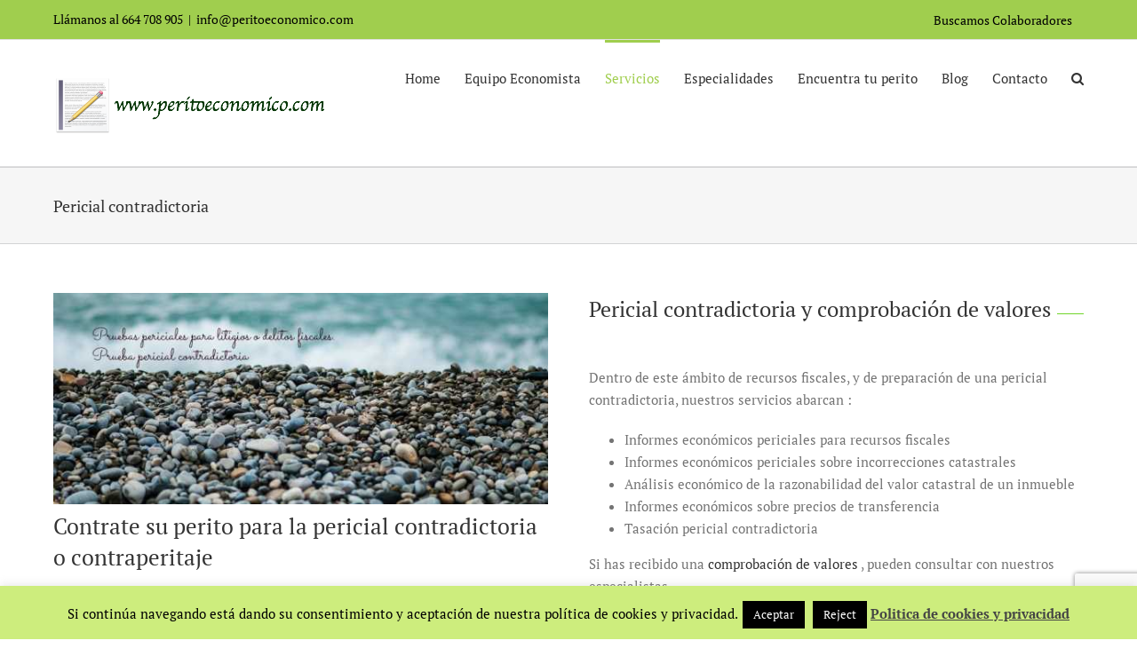

--- FILE ---
content_type: text/html; charset=UTF-8
request_url: https://peritoeconomico.com/pericial-contradictoria/
body_size: 29253
content:
<!DOCTYPE html>
<html class="avada-html-layout-wide avada-html-header-position-top" lang="es" prefix="og: http://ogp.me/ns# fb: http://ogp.me/ns/fb#">
<head>
	<meta http-equiv="X-UA-Compatible" content="IE=edge" />
	<meta http-equiv="Content-Type" content="text/html; charset=utf-8"/>
	<meta name="viewport" content="width=device-width, initial-scale=1" />
	<meta name='robots' content='index, follow, max-image-preview:large, max-snippet:-1, max-video-preview:-1' />
	<style>img:is([sizes="auto" i], [sizes^="auto," i]) { contain-intrinsic-size: 3000px 1500px }</style>
	
	<!-- This site is optimized with the Yoast SEO plugin v26.1.1 - https://yoast.com/wordpress/plugins/seo/ -->
	<title>Pericial contradictoria. Comprobación de valores</title>
	<meta name="description" content="La complejidad de las normas fiscales, provoca que cada vez sea más necesario el uso de la prueba pericial contradictoria en comprobación de valores." />
	<link rel="canonical" href="https://peritoeconomico.com/pericial-contradictoria/" />
	<meta property="og:locale" content="es_ES" />
	<meta property="og:type" content="article" />
	<meta property="og:title" content="Pericial contradictoria. Comprobación de valores" />
	<meta property="og:description" content="La complejidad de las normas fiscales, provoca que cada vez sea más necesario el uso de la prueba pericial contradictoria en comprobación de valores." />
	<meta property="og:url" content="https://peritoeconomico.com/pericial-contradictoria/" />
	<meta property="og:site_name" content="Perito Economista - Perito Económico - Mercantil , Contable, Bancario, Fiscal y Financiero" />
	<meta property="article:modified_time" content="2020-07-30T06:44:14+00:00" />
	<meta property="og:image" content="https://peritoeconomico.com/wp-content/uploads/2014/12/cropped-Logo-DEF-negro.png" />
	<meta property="og:image:width" content="512" />
	<meta property="og:image:height" content="512" />
	<meta property="og:image:type" content="image/png" />
	<meta name="twitter:label1" content="Tiempo de lectura" />
	<meta name="twitter:data1" content="6 minutos" />
	<script type="application/ld+json" class="yoast-schema-graph">{"@context":"https://schema.org","@graph":[{"@type":"WebPage","@id":"https://peritoeconomico.com/pericial-contradictoria/","url":"https://peritoeconomico.com/pericial-contradictoria/","name":"Pericial contradictoria. Comprobación de valores","isPartOf":{"@id":"https://peritoeconomico.com/#website"},"datePublished":"2015-08-17T13:37:08+00:00","dateModified":"2020-07-30T06:44:14+00:00","description":"La complejidad de las normas fiscales, provoca que cada vez sea más necesario el uso de la prueba pericial contradictoria en comprobación de valores.","breadcrumb":{"@id":"https://peritoeconomico.com/pericial-contradictoria/#breadcrumb"},"inLanguage":"es","potentialAction":[{"@type":"ReadAction","target":["https://peritoeconomico.com/pericial-contradictoria/"]}]},{"@type":"BreadcrumbList","@id":"https://peritoeconomico.com/pericial-contradictoria/#breadcrumb","itemListElement":[{"@type":"ListItem","position":1,"name":"Portada","item":"https://peritoeconomico.com/"},{"@type":"ListItem","position":2,"name":"Pericial contradictoria"}]},{"@type":"WebSite","@id":"https://peritoeconomico.com/#website","url":"https://peritoeconomico.com/","name":"Perito Economista - Perito Economico -Perito Financiero","description":"Perito economista y perito económico - Informe pericial contable, mercantil, económico, banca, fiscal, tributario y financiero. Lucro Cesante , justificación despido, IRPH, Multidivisa, Cártel , cláusulas suelo. Contrate su perito judicial economista","publisher":{"@id":"https://peritoeconomico.com/#organization"},"potentialAction":[{"@type":"SearchAction","target":{"@type":"EntryPoint","urlTemplate":"https://peritoeconomico.com/?s={search_term_string}"},"query-input":{"@type":"PropertyValueSpecification","valueRequired":true,"valueName":"search_term_string"}}],"inLanguage":"es"},{"@type":"Organization","@id":"https://peritoeconomico.com/#organization","name":"Red de Economistas S.L.","url":"https://peritoeconomico.com/","logo":{"@type":"ImageObject","inLanguage":"es","@id":"https://peritoeconomico.com/#/schema/logo/image/","url":"https://peritoeconomico.com/wp-content/uploads/2014/12/cropped-Logo-DEF-negro.png","contentUrl":"https://peritoeconomico.com/wp-content/uploads/2014/12/cropped-Logo-DEF-negro.png","width":512,"height":512,"caption":"Red de Economistas S.L."},"image":{"@id":"https://peritoeconomico.com/#/schema/logo/image/"},"sameAs":["https://www.youtube.com/watch?v=EUfpFyNPEac"]}]}</script>
	<!-- / Yoast SEO plugin. -->


<link rel='dns-prefetch' href='//www.googletagmanager.com' />
<link rel='dns-prefetch' href='//pagead2.googlesyndication.com' />
<link rel="alternate" type="application/rss+xml" title="Perito Economista - Perito Económico  - Mercantil , Contable, Bancario, Fiscal y Financiero &raquo; Feed" href="https://peritoeconomico.com/feed/" />
<link rel="alternate" type="application/rss+xml" title="Perito Economista - Perito Económico  - Mercantil , Contable, Bancario, Fiscal y Financiero &raquo; Feed de los comentarios" href="https://peritoeconomico.com/comments/feed/" />
					<link rel="shortcut icon" href="https://peritoeconomico.com/wp-content/uploads/2014/12/Favicon.png" type="image/x-icon" />
		
		
		
					<!-- MS Edge Icon -->
			<meta name="msapplication-TileImage" content="https://peritoeconomico.com/wp-content/uploads/2014/12/Favicon.png">
				<link rel="alternate" type="application/rss+xml" title="Perito Economista - Perito Económico  - Mercantil , Contable, Bancario, Fiscal y Financiero &raquo; Comentario Pericial contradictoria del feed" href="https://peritoeconomico.com/pericial-contradictoria/feed/" />
					<meta name="description" content="Contrate su perito para la pericial contradictoria o contraperitaje   
Pericial contradictoria y comprobación de valores Dentro de este ámbito de recursos fiscales, y de preparación de una pericial contradictoria, nuestros servicios abarcan :

 	Informes económicos periciales para recursos fiscales
 	Informes económicos periciales sobre incorrecciones catastrales
 	Análisis económico de la razonabilidad del"/>
				
		<meta property="og:locale" content="es_ES"/>
		<meta property="og:type" content="article"/>
		<meta property="og:site_name" content="Perito Economista - Perito Económico  - Mercantil , Contable, Bancario, Fiscal y Financiero"/>
		<meta property="og:title" content="Pericial contradictoria. Comprobación de valores"/>
				<meta property="og:description" content="Contrate su perito para la pericial contradictoria o contraperitaje   
Pericial contradictoria y comprobación de valores Dentro de este ámbito de recursos fiscales, y de preparación de una pericial contradictoria, nuestros servicios abarcan :

 	Informes económicos periciales para recursos fiscales
 	Informes económicos periciales sobre incorrecciones catastrales
 	Análisis económico de la razonabilidad del"/>
				<meta property="og:url" content="https://peritoeconomico.com/pericial-contradictoria/"/>
													<meta property="article:modified_time" content="2020-07-30T06:44:14+00:00"/>
											<meta property="og:image" content="https://peritoeconomico.com/wp-content/uploads/2015/03/Logo-DEF-negro.png"/>
		<meta property="og:image:width" content="314"/>
		<meta property="og:image:height" content="80"/>
		<meta property="og:image:type" content="image/png"/>
				<script type="text/javascript">
/* <![CDATA[ */
window._wpemojiSettings = {"baseUrl":"https:\/\/s.w.org\/images\/core\/emoji\/16.0.1\/72x72\/","ext":".png","svgUrl":"https:\/\/s.w.org\/images\/core\/emoji\/16.0.1\/svg\/","svgExt":".svg","source":{"concatemoji":"https:\/\/peritoeconomico.com\/wp-includes\/js\/wp-emoji-release.min.js?ver=6.8.3"}};
/*! This file is auto-generated */
!function(s,n){var o,i,e;function c(e){try{var t={supportTests:e,timestamp:(new Date).valueOf()};sessionStorage.setItem(o,JSON.stringify(t))}catch(e){}}function p(e,t,n){e.clearRect(0,0,e.canvas.width,e.canvas.height),e.fillText(t,0,0);var t=new Uint32Array(e.getImageData(0,0,e.canvas.width,e.canvas.height).data),a=(e.clearRect(0,0,e.canvas.width,e.canvas.height),e.fillText(n,0,0),new Uint32Array(e.getImageData(0,0,e.canvas.width,e.canvas.height).data));return t.every(function(e,t){return e===a[t]})}function u(e,t){e.clearRect(0,0,e.canvas.width,e.canvas.height),e.fillText(t,0,0);for(var n=e.getImageData(16,16,1,1),a=0;a<n.data.length;a++)if(0!==n.data[a])return!1;return!0}function f(e,t,n,a){switch(t){case"flag":return n(e,"\ud83c\udff3\ufe0f\u200d\u26a7\ufe0f","\ud83c\udff3\ufe0f\u200b\u26a7\ufe0f")?!1:!n(e,"\ud83c\udde8\ud83c\uddf6","\ud83c\udde8\u200b\ud83c\uddf6")&&!n(e,"\ud83c\udff4\udb40\udc67\udb40\udc62\udb40\udc65\udb40\udc6e\udb40\udc67\udb40\udc7f","\ud83c\udff4\u200b\udb40\udc67\u200b\udb40\udc62\u200b\udb40\udc65\u200b\udb40\udc6e\u200b\udb40\udc67\u200b\udb40\udc7f");case"emoji":return!a(e,"\ud83e\udedf")}return!1}function g(e,t,n,a){var r="undefined"!=typeof WorkerGlobalScope&&self instanceof WorkerGlobalScope?new OffscreenCanvas(300,150):s.createElement("canvas"),o=r.getContext("2d",{willReadFrequently:!0}),i=(o.textBaseline="top",o.font="600 32px Arial",{});return e.forEach(function(e){i[e]=t(o,e,n,a)}),i}function t(e){var t=s.createElement("script");t.src=e,t.defer=!0,s.head.appendChild(t)}"undefined"!=typeof Promise&&(o="wpEmojiSettingsSupports",i=["flag","emoji"],n.supports={everything:!0,everythingExceptFlag:!0},e=new Promise(function(e){s.addEventListener("DOMContentLoaded",e,{once:!0})}),new Promise(function(t){var n=function(){try{var e=JSON.parse(sessionStorage.getItem(o));if("object"==typeof e&&"number"==typeof e.timestamp&&(new Date).valueOf()<e.timestamp+604800&&"object"==typeof e.supportTests)return e.supportTests}catch(e){}return null}();if(!n){if("undefined"!=typeof Worker&&"undefined"!=typeof OffscreenCanvas&&"undefined"!=typeof URL&&URL.createObjectURL&&"undefined"!=typeof Blob)try{var e="postMessage("+g.toString()+"("+[JSON.stringify(i),f.toString(),p.toString(),u.toString()].join(",")+"));",a=new Blob([e],{type:"text/javascript"}),r=new Worker(URL.createObjectURL(a),{name:"wpTestEmojiSupports"});return void(r.onmessage=function(e){c(n=e.data),r.terminate(),t(n)})}catch(e){}c(n=g(i,f,p,u))}t(n)}).then(function(e){for(var t in e)n.supports[t]=e[t],n.supports.everything=n.supports.everything&&n.supports[t],"flag"!==t&&(n.supports.everythingExceptFlag=n.supports.everythingExceptFlag&&n.supports[t]);n.supports.everythingExceptFlag=n.supports.everythingExceptFlag&&!n.supports.flag,n.DOMReady=!1,n.readyCallback=function(){n.DOMReady=!0}}).then(function(){return e}).then(function(){var e;n.supports.everything||(n.readyCallback(),(e=n.source||{}).concatemoji?t(e.concatemoji):e.wpemoji&&e.twemoji&&(t(e.twemoji),t(e.wpemoji)))}))}((window,document),window._wpemojiSettings);
/* ]]> */
</script>
<style id='wp-emoji-styles-inline-css' type='text/css'>

	img.wp-smiley, img.emoji {
		display: inline !important;
		border: none !important;
		box-shadow: none !important;
		height: 1em !important;
		width: 1em !important;
		margin: 0 0.07em !important;
		vertical-align: -0.1em !important;
		background: none !important;
		padding: 0 !important;
	}
</style>
<link rel='stylesheet' id='cookie-law-info-css' href='https://peritoeconomico.com/wp-content/plugins/cookie-law-info/legacy/public/css/cookie-law-info-public.css?ver=3.3.6' type='text/css' media='all' />
<link rel='stylesheet' id='cookie-law-info-gdpr-css' href='https://peritoeconomico.com/wp-content/plugins/cookie-law-info/legacy/public/css/cookie-law-info-gdpr.css?ver=3.3.6' type='text/css' media='all' />
<link rel='stylesheet' id='fusion-dynamic-css-css' href='https://peritoeconomico.com/wp-content/uploads/fusion-styles/d83a60a581ebdd5e963ab254e19907c8.min.css?ver=3.13.3' type='text/css' media='all' />
<link rel='stylesheet' id='avada-fullwidth-md-css' href='https://peritoeconomico.com/wp-content/plugins/fusion-builder/assets/css/media/fullwidth-md.min.css?ver=3.13.3' type='text/css' media='only screen and (max-width: 1024px)' />
<link rel='stylesheet' id='avada-fullwidth-sm-css' href='https://peritoeconomico.com/wp-content/plugins/fusion-builder/assets/css/media/fullwidth-sm.min.css?ver=3.13.3' type='text/css' media='only screen and (max-width: 640px)' />
<link rel='stylesheet' id='awb-text-path-md-css' href='https://peritoeconomico.com/wp-content/plugins/fusion-builder/assets/css/media/awb-text-path-md.min.css?ver=7.13.3' type='text/css' media='only screen and (max-width: 1024px)' />
<link rel='stylesheet' id='awb-text-path-sm-css' href='https://peritoeconomico.com/wp-content/plugins/fusion-builder/assets/css/media/awb-text-path-sm.min.css?ver=7.13.3' type='text/css' media='only screen and (max-width: 640px)' />
<link rel='stylesheet' id='avada-icon-md-css' href='https://peritoeconomico.com/wp-content/plugins/fusion-builder/assets/css/media/icon-md.min.css?ver=3.13.3' type='text/css' media='only screen and (max-width: 1024px)' />
<link rel='stylesheet' id='avada-icon-sm-css' href='https://peritoeconomico.com/wp-content/plugins/fusion-builder/assets/css/media/icon-sm.min.css?ver=3.13.3' type='text/css' media='only screen and (max-width: 640px)' />
<link rel='stylesheet' id='avada-grid-md-css' href='https://peritoeconomico.com/wp-content/plugins/fusion-builder/assets/css/media/grid-md.min.css?ver=7.13.3' type='text/css' media='only screen and (max-width: 1024px)' />
<link rel='stylesheet' id='avada-grid-sm-css' href='https://peritoeconomico.com/wp-content/plugins/fusion-builder/assets/css/media/grid-sm.min.css?ver=7.13.3' type='text/css' media='only screen and (max-width: 640px)' />
<link rel='stylesheet' id='avada-image-md-css' href='https://peritoeconomico.com/wp-content/plugins/fusion-builder/assets/css/media/image-md.min.css?ver=7.13.3' type='text/css' media='only screen and (max-width: 1024px)' />
<link rel='stylesheet' id='avada-image-sm-css' href='https://peritoeconomico.com/wp-content/plugins/fusion-builder/assets/css/media/image-sm.min.css?ver=7.13.3' type='text/css' media='only screen and (max-width: 640px)' />
<link rel='stylesheet' id='avada-person-md-css' href='https://peritoeconomico.com/wp-content/plugins/fusion-builder/assets/css/media/person-md.min.css?ver=7.13.3' type='text/css' media='only screen and (max-width: 1024px)' />
<link rel='stylesheet' id='avada-person-sm-css' href='https://peritoeconomico.com/wp-content/plugins/fusion-builder/assets/css/media/person-sm.min.css?ver=7.13.3' type='text/css' media='only screen and (max-width: 640px)' />
<link rel='stylesheet' id='avada-section-separator-md-css' href='https://peritoeconomico.com/wp-content/plugins/fusion-builder/assets/css/media/section-separator-md.min.css?ver=3.13.3' type='text/css' media='only screen and (max-width: 1024px)' />
<link rel='stylesheet' id='avada-section-separator-sm-css' href='https://peritoeconomico.com/wp-content/plugins/fusion-builder/assets/css/media/section-separator-sm.min.css?ver=3.13.3' type='text/css' media='only screen and (max-width: 640px)' />
<link rel='stylesheet' id='avada-social-sharing-md-css' href='https://peritoeconomico.com/wp-content/plugins/fusion-builder/assets/css/media/social-sharing-md.min.css?ver=7.13.3' type='text/css' media='only screen and (max-width: 1024px)' />
<link rel='stylesheet' id='avada-social-sharing-sm-css' href='https://peritoeconomico.com/wp-content/plugins/fusion-builder/assets/css/media/social-sharing-sm.min.css?ver=7.13.3' type='text/css' media='only screen and (max-width: 640px)' />
<link rel='stylesheet' id='avada-social-links-md-css' href='https://peritoeconomico.com/wp-content/plugins/fusion-builder/assets/css/media/social-links-md.min.css?ver=7.13.3' type='text/css' media='only screen and (max-width: 1024px)' />
<link rel='stylesheet' id='avada-social-links-sm-css' href='https://peritoeconomico.com/wp-content/plugins/fusion-builder/assets/css/media/social-links-sm.min.css?ver=7.13.3' type='text/css' media='only screen and (max-width: 640px)' />
<link rel='stylesheet' id='avada-tabs-lg-min-css' href='https://peritoeconomico.com/wp-content/plugins/fusion-builder/assets/css/media/tabs-lg-min.min.css?ver=7.13.3' type='text/css' media='only screen and (min-width: 640px)' />
<link rel='stylesheet' id='avada-tabs-lg-max-css' href='https://peritoeconomico.com/wp-content/plugins/fusion-builder/assets/css/media/tabs-lg-max.min.css?ver=7.13.3' type='text/css' media='only screen and (max-width: 640px)' />
<link rel='stylesheet' id='avada-tabs-md-css' href='https://peritoeconomico.com/wp-content/plugins/fusion-builder/assets/css/media/tabs-md.min.css?ver=7.13.3' type='text/css' media='only screen and (max-width: 1024px)' />
<link rel='stylesheet' id='avada-tabs-sm-css' href='https://peritoeconomico.com/wp-content/plugins/fusion-builder/assets/css/media/tabs-sm.min.css?ver=7.13.3' type='text/css' media='only screen and (max-width: 640px)' />
<link rel='stylesheet' id='awb-text-md-css' href='https://peritoeconomico.com/wp-content/plugins/fusion-builder/assets/css/media/text-md.min.css?ver=3.13.3' type='text/css' media='only screen and (max-width: 1024px)' />
<link rel='stylesheet' id='awb-text-sm-css' href='https://peritoeconomico.com/wp-content/plugins/fusion-builder/assets/css/media/text-sm.min.css?ver=3.13.3' type='text/css' media='only screen and (max-width: 640px)' />
<link rel='stylesheet' id='awb-title-md-css' href='https://peritoeconomico.com/wp-content/plugins/fusion-builder/assets/css/media/title-md.min.css?ver=3.13.3' type='text/css' media='only screen and (max-width: 1024px)' />
<link rel='stylesheet' id='awb-title-sm-css' href='https://peritoeconomico.com/wp-content/plugins/fusion-builder/assets/css/media/title-sm.min.css?ver=3.13.3' type='text/css' media='only screen and (max-width: 640px)' />
<link rel='stylesheet' id='awb-post-card-image-sm-css' href='https://peritoeconomico.com/wp-content/plugins/fusion-builder/assets/css/media/post-card-image-sm.min.css?ver=3.13.3' type='text/css' media='only screen and (max-width: 640px)' />
<link rel='stylesheet' id='avada-swiper-md-css' href='https://peritoeconomico.com/wp-content/plugins/fusion-builder/assets/css/media/swiper-md.min.css?ver=7.13.3' type='text/css' media='only screen and (max-width: 1024px)' />
<link rel='stylesheet' id='avada-swiper-sm-css' href='https://peritoeconomico.com/wp-content/plugins/fusion-builder/assets/css/media/swiper-sm.min.css?ver=7.13.3' type='text/css' media='only screen and (max-width: 640px)' />
<link rel='stylesheet' id='avada-post-cards-md-css' href='https://peritoeconomico.com/wp-content/plugins/fusion-builder/assets/css/media/post-cards-md.min.css?ver=7.13.3' type='text/css' media='only screen and (max-width: 1024px)' />
<link rel='stylesheet' id='avada-post-cards-sm-css' href='https://peritoeconomico.com/wp-content/plugins/fusion-builder/assets/css/media/post-cards-sm.min.css?ver=7.13.3' type='text/css' media='only screen and (max-width: 640px)' />
<link rel='stylesheet' id='avada-facebook-page-md-css' href='https://peritoeconomico.com/wp-content/plugins/fusion-builder/assets/css/media/facebook-page-md.min.css?ver=7.13.3' type='text/css' media='only screen and (max-width: 1024px)' />
<link rel='stylesheet' id='avada-facebook-page-sm-css' href='https://peritoeconomico.com/wp-content/plugins/fusion-builder/assets/css/media/facebook-page-sm.min.css?ver=7.13.3' type='text/css' media='only screen and (max-width: 640px)' />
<link rel='stylesheet' id='avada-twitter-timeline-md-css' href='https://peritoeconomico.com/wp-content/plugins/fusion-builder/assets/css/media/twitter-timeline-md.min.css?ver=7.13.3' type='text/css' media='only screen and (max-width: 1024px)' />
<link rel='stylesheet' id='avada-twitter-timeline-sm-css' href='https://peritoeconomico.com/wp-content/plugins/fusion-builder/assets/css/media/twitter-timeline-sm.min.css?ver=7.13.3' type='text/css' media='only screen and (max-width: 640px)' />
<link rel='stylesheet' id='avada-flickr-md-css' href='https://peritoeconomico.com/wp-content/plugins/fusion-builder/assets/css/media/flickr-md.min.css?ver=7.13.3' type='text/css' media='only screen and (max-width: 1024px)' />
<link rel='stylesheet' id='avada-flickr-sm-css' href='https://peritoeconomico.com/wp-content/plugins/fusion-builder/assets/css/media/flickr-sm.min.css?ver=7.13.3' type='text/css' media='only screen and (max-width: 640px)' />
<link rel='stylesheet' id='avada-tagcloud-md-css' href='https://peritoeconomico.com/wp-content/plugins/fusion-builder/assets/css/media/tagcloud-md.min.css?ver=7.13.3' type='text/css' media='only screen and (max-width: 1024px)' />
<link rel='stylesheet' id='avada-tagcloud-sm-css' href='https://peritoeconomico.com/wp-content/plugins/fusion-builder/assets/css/media/tagcloud-sm.min.css?ver=7.13.3' type='text/css' media='only screen and (max-width: 640px)' />
<link rel='stylesheet' id='avada-instagram-md-css' href='https://peritoeconomico.com/wp-content/plugins/fusion-builder/assets/css/media/instagram-md.min.css?ver=7.13.3' type='text/css' media='only screen and (max-width: 1024px)' />
<link rel='stylesheet' id='avada-instagram-sm-css' href='https://peritoeconomico.com/wp-content/plugins/fusion-builder/assets/css/media/instagram-sm.min.css?ver=7.13.3' type='text/css' media='only screen and (max-width: 640px)' />
<link rel='stylesheet' id='awb-meta-md-css' href='https://peritoeconomico.com/wp-content/plugins/fusion-builder/assets/css/media/meta-md.min.css?ver=7.13.3' type='text/css' media='only screen and (max-width: 1024px)' />
<link rel='stylesheet' id='awb-meta-sm-css' href='https://peritoeconomico.com/wp-content/plugins/fusion-builder/assets/css/media/meta-sm.min.css?ver=7.13.3' type='text/css' media='only screen and (max-width: 640px)' />
<link rel='stylesheet' id='awb-layout-colums-md-css' href='https://peritoeconomico.com/wp-content/plugins/fusion-builder/assets/css/media/layout-columns-md.min.css?ver=3.13.3' type='text/css' media='only screen and (max-width: 1024px)' />
<link rel='stylesheet' id='awb-layout-colums-sm-css' href='https://peritoeconomico.com/wp-content/plugins/fusion-builder/assets/css/media/layout-columns-sm.min.css?ver=3.13.3' type='text/css' media='only screen and (max-width: 640px)' />
<link rel='stylesheet' id='avada-max-1c-css' href='https://peritoeconomico.com/wp-content/themes/Avada/assets/css/media/max-1c.min.css?ver=7.13.3' type='text/css' media='only screen and (max-width: 644px)' />
<link rel='stylesheet' id='avada-max-2c-css' href='https://peritoeconomico.com/wp-content/themes/Avada/assets/css/media/max-2c.min.css?ver=7.13.3' type='text/css' media='only screen and (max-width: 735px)' />
<link rel='stylesheet' id='avada-min-2c-max-3c-css' href='https://peritoeconomico.com/wp-content/themes/Avada/assets/css/media/min-2c-max-3c.min.css?ver=7.13.3' type='text/css' media='only screen and (min-width: 735px) and (max-width: 826px)' />
<link rel='stylesheet' id='avada-min-3c-max-4c-css' href='https://peritoeconomico.com/wp-content/themes/Avada/assets/css/media/min-3c-max-4c.min.css?ver=7.13.3' type='text/css' media='only screen and (min-width: 826px) and (max-width: 917px)' />
<link rel='stylesheet' id='avada-min-4c-max-5c-css' href='https://peritoeconomico.com/wp-content/themes/Avada/assets/css/media/min-4c-max-5c.min.css?ver=7.13.3' type='text/css' media='only screen and (min-width: 917px) and (max-width: 1008px)' />
<link rel='stylesheet' id='avada-min-5c-max-6c-css' href='https://peritoeconomico.com/wp-content/themes/Avada/assets/css/media/min-5c-max-6c.min.css?ver=7.13.3' type='text/css' media='only screen and (min-width: 1008px) and (max-width: 1099px)' />
<link rel='stylesheet' id='avada-min-shbp-css' href='https://peritoeconomico.com/wp-content/themes/Avada/assets/css/media/min-shbp.min.css?ver=7.13.3' type='text/css' media='only screen and (min-width: 1101px)' />
<link rel='stylesheet' id='avada-min-shbp-header-legacy-css' href='https://peritoeconomico.com/wp-content/themes/Avada/assets/css/media/min-shbp-header-legacy.min.css?ver=7.13.3' type='text/css' media='only screen and (min-width: 1101px)' />
<link rel='stylesheet' id='avada-max-shbp-css' href='https://peritoeconomico.com/wp-content/themes/Avada/assets/css/media/max-shbp.min.css?ver=7.13.3' type='text/css' media='only screen and (max-width: 1100px)' />
<link rel='stylesheet' id='avada-max-shbp-header-legacy-css' href='https://peritoeconomico.com/wp-content/themes/Avada/assets/css/media/max-shbp-header-legacy.min.css?ver=7.13.3' type='text/css' media='only screen and (max-width: 1100px)' />
<link rel='stylesheet' id='avada-max-sh-shbp-css' href='https://peritoeconomico.com/wp-content/themes/Avada/assets/css/media/max-sh-shbp.min.css?ver=7.13.3' type='text/css' media='only screen and (max-width: 1100px)' />
<link rel='stylesheet' id='avada-max-sh-shbp-header-legacy-css' href='https://peritoeconomico.com/wp-content/themes/Avada/assets/css/media/max-sh-shbp-header-legacy.min.css?ver=7.13.3' type='text/css' media='only screen and (max-width: 1100px)' />
<link rel='stylesheet' id='avada-min-768-max-1024-p-css' href='https://peritoeconomico.com/wp-content/themes/Avada/assets/css/media/min-768-max-1024-p.min.css?ver=7.13.3' type='text/css' media='only screen and (min-device-width: 768px) and (max-device-width: 1024px) and (orientation: portrait)' />
<link rel='stylesheet' id='avada-min-768-max-1024-p-header-legacy-css' href='https://peritoeconomico.com/wp-content/themes/Avada/assets/css/media/min-768-max-1024-p-header-legacy.min.css?ver=7.13.3' type='text/css' media='only screen and (min-device-width: 768px) and (max-device-width: 1024px) and (orientation: portrait)' />
<link rel='stylesheet' id='avada-min-768-max-1024-l-css' href='https://peritoeconomico.com/wp-content/themes/Avada/assets/css/media/min-768-max-1024-l.min.css?ver=7.13.3' type='text/css' media='only screen and (min-device-width: 768px) and (max-device-width: 1024px) and (orientation: landscape)' />
<link rel='stylesheet' id='avada-min-768-max-1024-l-header-legacy-css' href='https://peritoeconomico.com/wp-content/themes/Avada/assets/css/media/min-768-max-1024-l-header-legacy.min.css?ver=7.13.3' type='text/css' media='only screen and (min-device-width: 768px) and (max-device-width: 1024px) and (orientation: landscape)' />
<link rel='stylesheet' id='avada-max-sh-cbp-css' href='https://peritoeconomico.com/wp-content/themes/Avada/assets/css/media/max-sh-cbp.min.css?ver=7.13.3' type='text/css' media='only screen and (max-width: 800px)' />
<link rel='stylesheet' id='avada-max-sh-sbp-css' href='https://peritoeconomico.com/wp-content/themes/Avada/assets/css/media/max-sh-sbp.min.css?ver=7.13.3' type='text/css' media='only screen and (max-width: 800px)' />
<link rel='stylesheet' id='avada-max-sh-640-css' href='https://peritoeconomico.com/wp-content/themes/Avada/assets/css/media/max-sh-640.min.css?ver=7.13.3' type='text/css' media='only screen and (max-width: 640px)' />
<link rel='stylesheet' id='avada-max-shbp-18-css' href='https://peritoeconomico.com/wp-content/themes/Avada/assets/css/media/max-shbp-18.min.css?ver=7.13.3' type='text/css' media='only screen and (max-width: 1082px)' />
<link rel='stylesheet' id='avada-max-shbp-32-css' href='https://peritoeconomico.com/wp-content/themes/Avada/assets/css/media/max-shbp-32.min.css?ver=7.13.3' type='text/css' media='only screen and (max-width: 1068px)' />
<link rel='stylesheet' id='avada-min-sh-cbp-css' href='https://peritoeconomico.com/wp-content/themes/Avada/assets/css/media/min-sh-cbp.min.css?ver=7.13.3' type='text/css' media='only screen and (min-width: 800px)' />
<link rel='stylesheet' id='avada-max-640-css' href='https://peritoeconomico.com/wp-content/themes/Avada/assets/css/media/max-640.min.css?ver=7.13.3' type='text/css' media='only screen and (max-device-width: 640px)' />
<link rel='stylesheet' id='avada-max-main-css' href='https://peritoeconomico.com/wp-content/themes/Avada/assets/css/media/max-main.min.css?ver=7.13.3' type='text/css' media='only screen and (max-width: 1099px)' />
<link rel='stylesheet' id='avada-max-cbp-css' href='https://peritoeconomico.com/wp-content/themes/Avada/assets/css/media/max-cbp.min.css?ver=7.13.3' type='text/css' media='only screen and (max-width: 800px)' />
<link rel='stylesheet' id='avada-max-sh-cbp-cf7-css' href='https://peritoeconomico.com/wp-content/themes/Avada/assets/css/media/max-sh-cbp-cf7.min.css?ver=7.13.3' type='text/css' media='only screen and (max-width: 800px)' />
<link rel='stylesheet' id='avada-max-sh-cbp-eslider-css' href='https://peritoeconomico.com/wp-content/themes/Avada/assets/css/media/max-sh-cbp-eslider.min.css?ver=7.13.3' type='text/css' media='only screen and (max-width: 800px)' />
<link rel='stylesheet' id='avada-max-sh-cbp-social-sharing-css' href='https://peritoeconomico.com/wp-content/themes/Avada/assets/css/media/max-sh-cbp-social-sharing.min.css?ver=7.13.3' type='text/css' media='only screen and (max-width: 800px)' />
<link rel='stylesheet' id='fb-max-sh-cbp-css' href='https://peritoeconomico.com/wp-content/plugins/fusion-builder/assets/css/media/max-sh-cbp.min.css?ver=3.13.3' type='text/css' media='only screen and (max-width: 800px)' />
<link rel='stylesheet' id='fb-min-768-max-1024-p-css' href='https://peritoeconomico.com/wp-content/plugins/fusion-builder/assets/css/media/min-768-max-1024-p.min.css?ver=3.13.3' type='text/css' media='only screen and (min-device-width: 768px) and (max-device-width: 1024px) and (orientation: portrait)' />
<link rel='stylesheet' id='fb-max-640-css' href='https://peritoeconomico.com/wp-content/plugins/fusion-builder/assets/css/media/max-640.min.css?ver=3.13.3' type='text/css' media='only screen and (max-device-width: 640px)' />
<link rel='stylesheet' id='fb-max-1c-css' href='https://peritoeconomico.com/wp-content/plugins/fusion-builder/assets/css/media/max-1c.css?ver=3.13.3' type='text/css' media='only screen and (max-width: 644px)' />
<link rel='stylesheet' id='fb-max-2c-css' href='https://peritoeconomico.com/wp-content/plugins/fusion-builder/assets/css/media/max-2c.css?ver=3.13.3' type='text/css' media='only screen and (max-width: 735px)' />
<link rel='stylesheet' id='fb-min-2c-max-3c-css' href='https://peritoeconomico.com/wp-content/plugins/fusion-builder/assets/css/media/min-2c-max-3c.css?ver=3.13.3' type='text/css' media='only screen and (min-width: 735px) and (max-width: 826px)' />
<link rel='stylesheet' id='fb-min-3c-max-4c-css' href='https://peritoeconomico.com/wp-content/plugins/fusion-builder/assets/css/media/min-3c-max-4c.css?ver=3.13.3' type='text/css' media='only screen and (min-width: 826px) and (max-width: 917px)' />
<link rel='stylesheet' id='fb-min-4c-max-5c-css' href='https://peritoeconomico.com/wp-content/plugins/fusion-builder/assets/css/media/min-4c-max-5c.css?ver=3.13.3' type='text/css' media='only screen and (min-width: 917px) and (max-width: 1008px)' />
<link rel='stylesheet' id='fb-min-5c-max-6c-css' href='https://peritoeconomico.com/wp-content/plugins/fusion-builder/assets/css/media/min-5c-max-6c.css?ver=3.13.3' type='text/css' media='only screen and (min-width: 1008px) and (max-width: 1099px)' />
<link rel='stylesheet' id='avada-off-canvas-md-css' href='https://peritoeconomico.com/wp-content/plugins/fusion-builder/assets/css/media/off-canvas-md.min.css?ver=7.13.3' type='text/css' media='only screen and (max-width: 1024px)' />
<link rel='stylesheet' id='avada-off-canvas-sm-css' href='https://peritoeconomico.com/wp-content/plugins/fusion-builder/assets/css/media/off-canvas-sm.min.css?ver=7.13.3' type='text/css' media='only screen and (max-width: 640px)' />
<script type="text/javascript" src="https://peritoeconomico.com/wp-includes/js/jquery/jquery.min.js?ver=3.7.1" id="jquery-core-js"></script>
<script type="text/javascript" src="https://peritoeconomico.com/wp-includes/js/jquery/jquery-migrate.min.js?ver=3.4.1" id="jquery-migrate-js"></script>
<script type="text/javascript" id="cookie-law-info-js-extra">
/* <![CDATA[ */
var Cli_Data = {"nn_cookie_ids":[],"cookielist":[],"non_necessary_cookies":[],"ccpaEnabled":"","ccpaRegionBased":"","ccpaBarEnabled":"","strictlyEnabled":["necessary","obligatoire"],"ccpaType":"gdpr","js_blocking":"","custom_integration":"","triggerDomRefresh":"","secure_cookies":""};
var cli_cookiebar_settings = {"animate_speed_hide":"500","animate_speed_show":"500","background":"#cded7d","border":"#828282","border_on":"","button_1_button_colour":"#000","button_1_button_hover":"#000000","button_1_link_colour":"#fff","button_1_as_button":"1","button_1_new_win":"","button_2_button_colour":"#333","button_2_button_hover":"#292929","button_2_link_colour":"#444","button_2_as_button":"","button_2_hidebar":"","button_3_button_colour":"#000","button_3_button_hover":"#000000","button_3_link_colour":"#fff","button_3_as_button":"1","button_3_new_win":"","button_4_button_colour":"#000","button_4_button_hover":"#000000","button_4_link_colour":"#fff","button_4_as_button":"1","button_7_button_colour":"#61a229","button_7_button_hover":"#4e8221","button_7_link_colour":"#fff","button_7_as_button":"1","button_7_new_win":"","font_family":"inherit","header_fix":"1","notify_animate_hide":"","notify_animate_show":"","notify_div_id":"#cookie-law-info-bar","notify_position_horizontal":"right","notify_position_vertical":"bottom","scroll_close":"","scroll_close_reload":"","accept_close_reload":"","reject_close_reload":"","showagain_tab":"1","showagain_background":"#fff","showagain_border":"#000","showagain_div_id":"#cookie-law-info-again","showagain_x_position":"100px","text":"#000000","show_once_yn":"","show_once":"10000","logging_on":"","as_popup":"","popup_overlay":"1","bar_heading_text":"","cookie_bar_as":"banner","popup_showagain_position":"bottom-right","widget_position":"left"};
var log_object = {"ajax_url":"https:\/\/peritoeconomico.com\/wp-admin\/admin-ajax.php"};
/* ]]> */
</script>
<script type="text/javascript" src="https://peritoeconomico.com/wp-content/plugins/cookie-law-info/legacy/public/js/cookie-law-info-public.js?ver=3.3.6" id="cookie-law-info-js"></script>
<link rel="https://api.w.org/" href="https://peritoeconomico.com/wp-json/" /><link rel="alternate" title="JSON" type="application/json" href="https://peritoeconomico.com/wp-json/wp/v2/pages/11324" /><link rel="EditURI" type="application/rsd+xml" title="RSD" href="https://peritoeconomico.com/xmlrpc.php?rsd" />
<meta name="generator" content="WordPress 6.8.3" />
<link rel='shortlink' href='https://peritoeconomico.com/?p=11324' />
<link rel="alternate" title="oEmbed (JSON)" type="application/json+oembed" href="https://peritoeconomico.com/wp-json/oembed/1.0/embed?url=https%3A%2F%2Fperitoeconomico.com%2Fpericial-contradictoria%2F" />
<link rel="alternate" title="oEmbed (XML)" type="text/xml+oembed" href="https://peritoeconomico.com/wp-json/oembed/1.0/embed?url=https%3A%2F%2Fperitoeconomico.com%2Fpericial-contradictoria%2F&#038;format=xml" />
<meta name="generator" content="Site Kit by Google 1.164.0" /><style type="text/css" id="css-fb-visibility">@media screen and (max-width: 640px){.fusion-no-small-visibility{display:none !important;}body .sm-text-align-center{text-align:center !important;}body .sm-text-align-left{text-align:left !important;}body .sm-text-align-right{text-align:right !important;}body .sm-flex-align-center{justify-content:center !important;}body .sm-flex-align-flex-start{justify-content:flex-start !important;}body .sm-flex-align-flex-end{justify-content:flex-end !important;}body .sm-mx-auto{margin-left:auto !important;margin-right:auto !important;}body .sm-ml-auto{margin-left:auto !important;}body .sm-mr-auto{margin-right:auto !important;}body .fusion-absolute-position-small{position:absolute;top:auto;width:100%;}.awb-sticky.awb-sticky-small{ position: sticky; top: var(--awb-sticky-offset,0); }}@media screen and (min-width: 641px) and (max-width: 1024px){.fusion-no-medium-visibility{display:none !important;}body .md-text-align-center{text-align:center !important;}body .md-text-align-left{text-align:left !important;}body .md-text-align-right{text-align:right !important;}body .md-flex-align-center{justify-content:center !important;}body .md-flex-align-flex-start{justify-content:flex-start !important;}body .md-flex-align-flex-end{justify-content:flex-end !important;}body .md-mx-auto{margin-left:auto !important;margin-right:auto !important;}body .md-ml-auto{margin-left:auto !important;}body .md-mr-auto{margin-right:auto !important;}body .fusion-absolute-position-medium{position:absolute;top:auto;width:100%;}.awb-sticky.awb-sticky-medium{ position: sticky; top: var(--awb-sticky-offset,0); }}@media screen and (min-width: 1025px){.fusion-no-large-visibility{display:none !important;}body .lg-text-align-center{text-align:center !important;}body .lg-text-align-left{text-align:left !important;}body .lg-text-align-right{text-align:right !important;}body .lg-flex-align-center{justify-content:center !important;}body .lg-flex-align-flex-start{justify-content:flex-start !important;}body .lg-flex-align-flex-end{justify-content:flex-end !important;}body .lg-mx-auto{margin-left:auto !important;margin-right:auto !important;}body .lg-ml-auto{margin-left:auto !important;}body .lg-mr-auto{margin-right:auto !important;}body .fusion-absolute-position-large{position:absolute;top:auto;width:100%;}.awb-sticky.awb-sticky-large{ position: sticky; top: var(--awb-sticky-offset,0); }}</style><meta name="google-site-verification" content="PpPjkb-SY3IM0yIW4-q61Wuwz63LXH9N_cclmhv53TI">
<!-- Metaetiquetas de Google AdSense añadidas por Site Kit -->
<meta name="google-adsense-platform-account" content="ca-host-pub-2644536267352236">
<meta name="google-adsense-platform-domain" content="sitekit.withgoogle.com">
<!-- Acabar con las metaetiquetas de Google AdSense añadidas por Site Kit -->

<!-- Fragmento de código de Google Adsense añadido por Site Kit -->
<script type="text/javascript" async="async" src="https://pagead2.googlesyndication.com/pagead/js/adsbygoogle.js?client=ca-pub-3890435615772076&amp;host=ca-host-pub-2644536267352236" crossorigin="anonymous"></script>

<!-- Final del fragmento de código de Google Adsense añadido por Site Kit -->
		<script type="text/javascript">
			var doc = document.documentElement;
			doc.setAttribute( 'data-useragent', navigator.userAgent );
		</script>
		<script>
  (function(i,s,o,g,r,a,m){i['GoogleAnalyticsObject']=r;i[r]=i[r]||function(){
  (i[r].q=i[r].q||[]).push(arguments)},i[r].l=1*new Date();a=s.createElement(o),
  m=s.getElementsByTagName(o)[0];a.async=1;a.src=g;m.parentNode.insertBefore(a,m)
  })(window,document,'script','https://www.google-analytics.com/analytics.js','ga');

  ga('create', 'UA-58962868-1', 'auto');
  ga('send', 'pageview');

</script>

<meta name="google-site-verification" content="yFunfo06AFwYfYsBVRyY44PMuW6e2IhGAZ0gAkzT63k" />
<meta name="google-site-verification" content="yFunfo06AFwYfYsBVRyY44PMuW6e2IhGAZ0gAkzT63k" />
<meta name="keywords" content="perito economista, informes periciales, perito economico, mediador, mediacion, perito contable, perito tributario, periciales económicas, perito judicial, perito financiero, dictamenes periciales, informe pericial"/>

<script data-ad-client="ca-pub-3890435615772076" async src="https://pagead2.googlesyndication.com/pagead/js/adsbygoogle.js"></script>				<style type="text/css" id="c4wp-checkout-css">
					.woocommerce-checkout .c4wp_captcha_field {
						margin-bottom: 10px;
						margin-top: 15px;
						position: relative;
						display: inline-block;
					}
				</style>
								<style type="text/css" id="c4wp-v3-lp-form-css">
					.login #login, .login #lostpasswordform {
						min-width: 350px !important;
					}
					.wpforms-field-c4wp iframe {
						width: 100% !important;
					}
				</style>
							<style type="text/css" id="c4wp-v3-lp-form-css">
				.login #login, .login #lostpasswordform {
					min-width: 350px !important;
				}
				.wpforms-field-c4wp iframe {
					width: 100% !important;
				}
			</style>
			
	<meta name="p:domain_verify" content="5df39017a0bc955f42498dee3d837e32"/>
<!-- Google Tag Manager -->
<script>(function(w,d,s,l,i){w[l]=w[l]||[];w[l].push({'gtm.start':
new Date().getTime(),event:'gtm.js'});var f=d.getElementsByTagName(s)[0],
j=d.createElement(s),dl=l!='dataLayer'?'&l='+l:'';j.async=true;j.src=
'https://www.googletagmanager.com/gtm.js?id='+i+dl;f.parentNode.insertBefore(j,f);
})(window,document,'script','dataLayer','GTM-MSFH8DK3');</script>
<!-- End Google Tag Manager -->
<meta name="google-site-verification" content="yFunfo06AFwYfYsBVRyY44PMuW6e2IhGAZ0gAkzT63k" /></head>

<body data-rsssl=1 class="wp-singular page-template-default page page-id-11324 wp-theme-Avada fusion-image-hovers fusion-pagination-sizing fusion-button_type-flat fusion-button_span-no fusion-button_gradient-linear avada-image-rollover-circle-yes avada-image-rollover-yes avada-image-rollover-direction-left fusion-body ltr fusion-sticky-header no-tablet-sticky-header no-mobile-sticky-header no-mobile-slidingbar avada-has-rev-slider-styles fusion-disable-outline fusion-sub-menu-fade mobile-logo-pos-left layout-wide-mode avada-has-boxed-modal-shadow-none layout-scroll-offset-full avada-has-zero-margin-offset-top fusion-top-header menu-text-align-left mobile-menu-design-modern fusion-show-pagination-text fusion-header-layout-v3 avada-responsive avada-footer-fx-none avada-menu-highlight-style-bar fusion-search-form-classic fusion-main-menu-search-dropdown fusion-avatar-square avada-dropdown-styles avada-blog-layout-grid avada-blog-archive-layout-grid avada-header-shadow-no avada-menu-icon-position-left avada-has-megamenu-shadow avada-has-mainmenu-dropdown-divider avada-has-main-nav-search-icon avada-has-100-footer avada-has-breadcrumb-mobile-hidden avada-has-titlebar-bar_and_content avada-has-pagination-padding avada-flyout-menu-direction-fade avada-ec-views-v1" data-awb-post-id="11324">
	<!-- Google Tag Manager (noscript) -->
<noscript><iframe src="https://www.googletagmanager.com/ns.html?id=GTM-MSFH8DK3"
height="0" width="0" style="display:none;visibility:hidden"></iframe></noscript>
<!-- End Google Tag Manager (noscript) -->	<a class="skip-link screen-reader-text" href="#content">Saltar al contenido</a>

	<div id="boxed-wrapper">
		
		<div id="wrapper" class="fusion-wrapper">
			<div id="home" style="position:relative;top:-1px;"></div>
							
					
			<header class="fusion-header-wrapper">
				<div class="fusion-header-v3 fusion-logo-alignment fusion-logo-left fusion-sticky-menu-1 fusion-sticky-logo- fusion-mobile-logo-  fusion-mobile-menu-design-modern">
					
<div class="fusion-secondary-header">
	<div class="fusion-row">
					<div class="fusion-alignleft">
				<div class="fusion-contact-info"><span class="fusion-contact-info-phone-number">Llámanos al 664 708 905</span><span class="fusion-header-separator">|</span><span class="fusion-contact-info-email-address"><a href="mailto:inf&#111;&#64;&#112;&#101;&#114;&#105;&#116;oe&#99;o&#110;&#111;mi&#99;o.c&#111;m">inf&#111;&#64;&#112;&#101;&#114;&#105;&#116;oe&#99;o&#110;&#111;mi&#99;o.c&#111;m</a></span></div>			</div>
							<div class="fusion-alignright">
				<nav class="fusion-secondary-menu" role="navigation" aria-label="Menú secundario"><ul id="menu-top" class="menu"><li  id="menu-item-19567"  class="menu-item menu-item-type-post_type menu-item-object-page menu-item-19567"  data-item-id="19567"><a  target="_blank" rel="noopener noreferrer" href="https://peritoeconomico.com/colaboradores/" class="fusion-bar-highlight"><span class="menu-text">Buscamos Colaboradores</span></a></li></ul></nav><nav class="fusion-mobile-nav-holder fusion-mobile-menu-text-align-left" aria-label="Menú movil secundario"></nav>			</div>
			</div>
</div>
<div class="fusion-header-sticky-height"></div>
<div class="fusion-header">
	<div class="fusion-row">
					<div class="fusion-logo" data-margin-top="31px" data-margin-bottom="31px" data-margin-left="0px" data-margin-right="0px">
			<a class="fusion-logo-link"  href="https://peritoeconomico.com/" >

						<!-- standard logo -->
			<img src="https://peritoeconomico.com/wp-content/uploads/2015/03/Logo-DEF-negro.png" srcset="https://peritoeconomico.com/wp-content/uploads/2015/03/Logo-DEF-negro.png 1x" width="314" height="80" alt="Perito Economista &#8211; Perito Económico  &#8211; Mercantil , Contable, Bancario, Fiscal y Financiero Logo" data-retina_logo_url="" class="fusion-standard-logo" />

			
					</a>
		</div>		<nav class="fusion-main-menu" aria-label="Menú principal"><ul id="menu-menu-peritos" class="fusion-menu"><li  id="menu-item-11056"  class="menu-item menu-item-type-post_type menu-item-object-page menu-item-home menu-item-11056"  data-item-id="11056"><a  href="https://peritoeconomico.com/" class="fusion-bar-highlight"><span class="menu-text">Home</span></a></li><li  id="menu-item-11057"  class="menu-item menu-item-type-post_type menu-item-object-page menu-item-11057"  data-item-id="11057"><a  href="https://peritoeconomico.com/peritoseconomistas/" class="fusion-bar-highlight"><span class="menu-text">Equipo Economista</span></a></li><li  id="menu-item-11058"  class="menu-item menu-item-type-post_type menu-item-object-page current-menu-ancestor current-menu-parent current_page_parent current_page_ancestor menu-item-has-children menu-item-11058 fusion-dropdown-menu"  data-item-id="11058"><a  href="https://peritoeconomico.com/serviciospericiales/" class="fusion-bar-highlight"><span class="menu-text">Servicios</span></a><ul class="sub-menu"><li  id="menu-item-19659"  class="menu-item menu-item-type-post_type menu-item-object-page menu-item-19659 fusion-dropdown-submenu" ><a  href="https://peritoeconomico.com/asesor-hipotecario/" class="fusion-bar-highlight"><span>Asesoramiento Hipotecario</span></a></li><li  id="menu-item-19256"  class="menu-item menu-item-type-post_type menu-item-object-post menu-item-19256 fusion-dropdown-submenu" ><a  href="https://peritoeconomico.com/clausulas-suelo/" class="fusion-bar-highlight"><span>Cláusulas Suelo</span></a></li><li  id="menu-item-19257"  class="menu-item menu-item-type-post_type menu-item-object-post menu-item-19257 fusion-dropdown-submenu" ><a  href="https://peritoeconomico.com/disputas_socios-2/" class="fusion-bar-highlight"><span>Disputas Económicas Entre Socios</span></a></li><li  id="menu-item-11336"  class="menu-item menu-item-type-post_type menu-item-object-page menu-item-11336 fusion-dropdown-submenu" ><a  href="https://peritoeconomico.com/forensics/" class="fusion-bar-highlight"><span>Forensics</span></a></li><li  id="menu-item-11310"  class="menu-item menu-item-type-post_type menu-item-object-page menu-item-11310 fusion-dropdown-submenu" ><a  href="https://peritoeconomico.com/informes-de-fusion-y-escision/" class="fusion-bar-highlight"><span>Informes de Fusión y Escisión</span></a></li><li  id="menu-item-11332"  class="menu-item menu-item-type-post_type menu-item-object-page menu-item-11332 fusion-dropdown-submenu" ><a  href="https://peritoeconomico.com/incumplimiento-contractual/" class="fusion-bar-highlight"><span>Incumplimiento Contractual</span></a></li><li  id="menu-item-19258"  class="menu-item menu-item-type-post_type menu-item-object-post menu-item-19258 fusion-dropdown-submenu" ><a  href="https://peritoeconomico.com/pericial-contable/" class="fusion-bar-highlight"><span>Pericial Contable. Causa De Disolución</span></a></li><li  id="menu-item-11328"  class="menu-item menu-item-type-post_type menu-item-object-page current-menu-item page_item page-item-11324 current_page_item menu-item-11328 fusion-dropdown-submenu" ><a  href="https://peritoeconomico.com/pericial-contradictoria/" class="fusion-bar-highlight"><span>Pericial Contradictoria</span></a></li><li  id="menu-item-19259"  class="menu-item menu-item-type-post_type menu-item-object-post menu-item-19259 fusion-dropdown-submenu" ><a  href="https://peritoeconomico.com/peritaje-tributario/" class="fusion-bar-highlight"><span>Peritaje Tributario</span></a></li><li  id="menu-item-19260"  class="menu-item menu-item-type-post_type menu-item-object-post menu-item-19260 fusion-dropdown-submenu" ><a  href="https://peritoeconomico.com/ratificacion-pericial/" class="fusion-bar-highlight"><span>Ratificacion Pericial</span></a></li><li  id="menu-item-11323"  class="menu-item menu-item-type-post_type menu-item-object-page menu-item-11323 fusion-dropdown-submenu" ><a  href="https://peritoeconomico.com/informe-pericial-de-responsabilidad-de-administradores/" class="fusion-bar-highlight"><span>Responsabilidad de Administradores</span></a></li><li  id="menu-item-11341"  class="menu-item menu-item-type-post_type menu-item-object-page menu-item-11341 fusion-dropdown-submenu" ><a  href="https://peritoeconomico.com/reclamaciones-por-despido/" class="fusion-bar-highlight"><span>Reclamaciones Por Despido</span></a></li><li  id="menu-item-11345"  class="menu-item menu-item-type-post_type menu-item-object-page menu-item-11345 fusion-dropdown-submenu" ><a  href="https://peritoeconomico.com/valoracion-de-empresas/" class="fusion-bar-highlight"><span>Valoración De Empresas- Due Diligence</span></a></li><li  id="menu-item-19628"  class="menu-item menu-item-type-post_type menu-item-object-page menu-item-19628 fusion-dropdown-submenu" ><a  href="https://peritoeconomico.com/valoracion-contable/" class="fusion-bar-highlight"><span>Valoración contable</span></a></li><li  id="menu-item-19652"  class="menu-item menu-item-type-post_type menu-item-object-page menu-item-19652 fusion-dropdown-submenu" ><a  href="https://peritoeconomico.com/economista-forense/" class="fusion-bar-highlight"><span>Economista Forense</span></a></li><li  id="menu-item-19762"  class="menu-item menu-item-type-post_type menu-item-object-page menu-item-19762 fusion-dropdown-submenu" ><a  href="https://peritoeconomico.com/informe-pericial-justificacion-despido/" class="fusion-bar-highlight"><span>Informe Pericial Justificación Despido</span></a></li><li  id="menu-item-19767"  class="menu-item menu-item-type-post_type menu-item-object-page menu-item-19767 fusion-dropdown-submenu" ><a  href="https://peritoeconomico.com/informe-pericial-lucro-cesante/" class="fusion-bar-highlight"><span>Informe pericial lucro cesante</span></a></li><li  id="menu-item-19858"  class="menu-item menu-item-type-post_type menu-item-object-page menu-item-19858 fusion-dropdown-submenu" ><a  href="https://peritoeconomico.com/auditores-madrid/" class="fusion-bar-highlight"><span>Auditores Madrid</span></a></li><li  id="menu-item-19859"  class="menu-item menu-item-type-post_type menu-item-object-page menu-item-19859 fusion-dropdown-submenu" ><a  href="https://peritoeconomico.com/auditores-barcelona/" class="fusion-bar-highlight"><span>Auditores Barcelona</span></a></li></ul></li><li  id="menu-item-19222"  class="menu-item menu-item-type-custom menu-item-object-custom menu-item-has-children menu-item-19222 fusion-dropdown-menu"  data-item-id="19222"><a  href="#" class="fusion-bar-highlight"><span class="menu-text">Especialidades</span></a><ul class="sub-menu"><li  id="menu-item-11203"  class="menu-item menu-item-type-post_type menu-item-object-page menu-item-11203 fusion-dropdown-submenu" ><a  href="https://peritoeconomico.com/peritos-judiciales/" class="fusion-bar-highlight"><span>Peritos Judiciales</span></a></li><li  id="menu-item-19240"  class="menu-item menu-item-type-post_type menu-item-object-page menu-item-19240 fusion-dropdown-submenu" ><a  href="https://peritoeconomico.com/perito-contable/" class="fusion-bar-highlight"><span>Perito Contable</span></a></li><li  id="menu-item-19241"  class="menu-item menu-item-type-post_type menu-item-object-page menu-item-19241 fusion-dropdown-submenu" ><a  href="https://peritoeconomico.com/perito-de-parte/" class="fusion-bar-highlight"><span>Perito De Parte</span></a></li><li  id="menu-item-19243"  class="menu-item menu-item-type-post_type menu-item-object-page menu-item-19243 fusion-dropdown-submenu" ><a  href="https://peritoeconomico.com/perito-econometrico/" class="fusion-bar-highlight"><span>Perito Econométrico</span></a></li><li  id="menu-item-19242"  class="menu-item menu-item-type-post_type menu-item-object-page menu-item-19242 fusion-dropdown-submenu" ><a  href="https://peritoeconomico.com/perito-mercantil/" class="fusion-bar-highlight"><span>Perito Mercantil</span></a></li><li  id="menu-item-19244"  class="menu-item menu-item-type-post_type menu-item-object-page menu-item-19244 fusion-dropdown-submenu" ><a  href="https://peritoeconomico.com/perito-tributario/" class="fusion-bar-highlight"><span>Perito Tributario</span></a></li><li  id="menu-item-19245"  class="menu-item menu-item-type-post_type menu-item-object-page menu-item-19245 fusion-dropdown-submenu" ><a  href="https://peritoeconomico.com/perito-banca/" class="fusion-bar-highlight"><span>Perito Banca</span></a></li><li  id="menu-item-11214"  class="menu-item menu-item-type-post_type menu-item-object-page menu-item-11214 fusion-dropdown-submenu" ><a  href="https://peritoeconomico.com/peritos-economistas/" class="fusion-bar-highlight"><span>Peritos Economistas</span></a></li><li  id="menu-item-19246"  class="menu-item menu-item-type-post_type menu-item-object-page menu-item-19246 fusion-dropdown-submenu" ><a  href="https://peritoeconomico.com/perito-fiscal/" class="fusion-bar-highlight"><span>Perito Fiscal</span></a></li><li  id="menu-item-19252"  class="menu-item menu-item-type-post_type menu-item-object-page menu-item-19252 fusion-dropdown-submenu" ><a  href="https://peritoeconomico.com/perito-urbanistico/" class="fusion-bar-highlight"><span>Perito Urbanístico</span></a></li><li  id="menu-item-19254"  class="menu-item menu-item-type-post_type menu-item-object-post menu-item-19254 fusion-dropdown-submenu" ><a  href="https://peritoeconomico.com/perito-financiero/" class="fusion-bar-highlight"><span>Perito Financiero</span></a></li><li  id="menu-item-19255"  class="menu-item menu-item-type-post_type menu-item-object-post menu-item-19255 fusion-dropdown-submenu" ><a  href="https://peritoeconomico.com/perito-laboral/" class="fusion-bar-highlight"><span>Perito Laboral</span></a></li></ul></li><li  id="menu-item-11221"  class="menu-item menu-item-type-post_type menu-item-object-page menu-item-has-children menu-item-11221 fusion-dropdown-menu"  data-item-id="11221"><a  href="https://peritoeconomico.com/coberturapericial/" class="fusion-bar-highlight"><span class="menu-text">Encuentra tu perito</span></a><ul class="sub-menu"><li  id="menu-item-11231"  class="menu-item menu-item-type-post_type menu-item-object-page menu-item-11231 fusion-dropdown-submenu" ><a  href="https://peritoeconomico.com/perito-albacete/" class="fusion-bar-highlight"><span>Perito Albacete</span></a></li><li  id="menu-item-11211"  class="menu-item menu-item-type-post_type menu-item-object-page menu-item-11211 fusion-dropdown-submenu" ><a  href="https://peritoeconomico.com/perito-alicante/" class="fusion-bar-highlight"><span>Perito Alicante</span></a></li><li  id="menu-item-11232"  class="menu-item menu-item-type-post_type menu-item-object-page menu-item-11232 fusion-dropdown-submenu" ><a  href="https://peritoeconomico.com/perito-almeria/" class="fusion-bar-highlight"><span>Perito Almeria</span></a></li><li  id="menu-item-19734"  class="menu-item menu-item-type-post_type menu-item-object-page menu-item-19734 fusion-dropdown-submenu" ><a  href="https://peritoeconomico.com/perito-andorra/" class="fusion-bar-highlight"><span>Perito Andorra</span></a></li><li  id="menu-item-19604"  class="menu-item menu-item-type-post_type menu-item-object-page menu-item-19604 fusion-dropdown-submenu" ><a  href="https://peritoeconomico.com/perito-badajoz/" class="fusion-bar-highlight"><span>Perito Badajoz</span></a></li><li  id="menu-item-11237"  class="menu-item menu-item-type-post_type menu-item-object-page menu-item-11237 fusion-dropdown-submenu" ><a  href="https://peritoeconomico.com/perito-barcelona/" class="fusion-bar-highlight"><span>Perito Barcelona</span></a></li><li  id="menu-item-19607"  class="menu-item menu-item-type-post_type menu-item-object-page menu-item-19607 fusion-dropdown-submenu" ><a  href="https://peritoeconomico.com/perito-caceres/" class="fusion-bar-highlight"><span>Perito Cáceres</span></a></li><li  id="menu-item-19857"  class="menu-item menu-item-type-post_type menu-item-object-page menu-item-19857 fusion-dropdown-submenu" ><a  href="https://peritoeconomico.com/perito-canarias/" class="fusion-bar-highlight"><span>Perito Canarias</span></a></li><li  id="menu-item-11212"  class="menu-item menu-item-type-post_type menu-item-object-page menu-item-11212 fusion-dropdown-submenu" ><a  href="https://peritoeconomico.com/perito-cartagena/" class="fusion-bar-highlight"><span>Perito Cartagena</span></a></li><li  id="menu-item-18851"  class="menu-item menu-item-type-post_type menu-item-object-page menu-item-18851 fusion-dropdown-submenu" ><a  href="https://peritoeconomico.com/perito-cordoba/" class="fusion-bar-highlight"><span>Perito Córdoba</span></a></li><li  id="menu-item-19592"  class="menu-item menu-item-type-post_type menu-item-object-page menu-item-19592 fusion-dropdown-submenu" ><a  href="https://peritoeconomico.com/perito-granada/" class="fusion-bar-highlight"><span>Perito Granada</span></a></li><li  id="menu-item-11233"  class="menu-item menu-item-type-post_type menu-item-object-page menu-item-11233 fusion-dropdown-submenu" ><a  href="https://peritoeconomico.com/perito-madrid/" class="fusion-bar-highlight"><span>Perito Madrid</span></a></li><li  id="menu-item-18846"  class="menu-item menu-item-type-post_type menu-item-object-page menu-item-18846 fusion-dropdown-submenu" ><a  href="https://peritoeconomico.com/perito-malaga/" class="fusion-bar-highlight"><span>Perito Málaga</span></a></li><li  id="menu-item-11213"  class="menu-item menu-item-type-post_type menu-item-object-page menu-item-11213 fusion-dropdown-submenu" ><a  href="https://peritoeconomico.com/perito-murcia/" class="fusion-bar-highlight"><span>Perito Murcia</span></a></li><li  id="menu-item-19599"  class="menu-item menu-item-type-post_type menu-item-object-page menu-item-19599 fusion-dropdown-submenu" ><a  href="https://peritoeconomico.com/perito-sevilla/" class="fusion-bar-highlight"><span>Perito Sevilla</span></a></li><li  id="menu-item-11234"  class="menu-item menu-item-type-post_type menu-item-object-page menu-item-11234 fusion-dropdown-submenu" ><a  href="https://peritoeconomico.com/perito-valencia/" class="fusion-bar-highlight"><span>Perito Valencia</span></a></li></ul></li><li  id="menu-item-11059"  class="menu-item menu-item-type-post_type menu-item-object-page menu-item-11059"  data-item-id="11059"><a  href="https://peritoeconomico.com/blogpericial/" class="fusion-bar-highlight"><span class="menu-text">Blog</span></a></li><li  id="menu-item-18610"  class="menu-item menu-item-type-custom menu-item-object-custom menu-item-has-children menu-item-18610 fusion-dropdown-menu"  data-item-id="18610"><a  href="https://peritoeconomico.com/prueba-pericial/#" class="fusion-bar-highlight"><span class="menu-text">Contacto</span></a><ul class="sub-menu"><li  id="menu-item-18609"  class="menu-item menu-item-type-post_type menu-item-object-page menu-item-18609 fusion-dropdown-submenu" ><a  href="https://peritoeconomico.com/prueba-pericial/" class="fusion-bar-highlight"><span>Clientes</span></a></li><li  id="menu-item-18509"  class="menu-item menu-item-type-post_type menu-item-object-page menu-item-18509 fusion-dropdown-submenu" ><a  href="https://peritoeconomico.com/colaboradores/" class="fusion-bar-highlight"><span>Colaboradores</span></a></li></ul></li><li class="fusion-custom-menu-item fusion-main-menu-search"><a class="fusion-main-menu-icon fusion-bar-highlight" href="#" aria-label="Buscar" data-title="Buscar" title="Buscar" role="button" aria-expanded="false"></a><div class="fusion-custom-menu-item-contents">		<form role="search" class="searchform fusion-search-form  fusion-search-form-classic" method="get" action="https://peritoeconomico.com/">
			<div class="fusion-search-form-content">

				
				<div class="fusion-search-field search-field">
					<label><span class="screen-reader-text">Buscar:</span>
													<input type="search" value="" name="s" class="s" placeholder="Buscar..." required aria-required="true" aria-label="Buscar..."/>
											</label>
				</div>
				<div class="fusion-search-button search-button">
					<input type="submit" class="fusion-search-submit searchsubmit" aria-label="Buscar" value="&#xf002;" />
									</div>

				
			</div>


			
		</form>
		</div></li></ul></nav><nav class="fusion-main-menu fusion-sticky-menu" aria-label="Main Menu Sticky"><ul id="menu-menu-peritos-1" class="fusion-menu"><li   class="menu-item menu-item-type-post_type menu-item-object-page menu-item-home menu-item-11056"  data-item-id="11056"><a  href="https://peritoeconomico.com/" class="fusion-bar-highlight"><span class="menu-text">Home</span></a></li><li   class="menu-item menu-item-type-post_type menu-item-object-page menu-item-11057"  data-item-id="11057"><a  href="https://peritoeconomico.com/peritoseconomistas/" class="fusion-bar-highlight"><span class="menu-text">Equipo Economista</span></a></li><li   class="menu-item menu-item-type-post_type menu-item-object-page current-menu-ancestor current-menu-parent current_page_parent current_page_ancestor menu-item-has-children menu-item-11058 fusion-dropdown-menu"  data-item-id="11058"><a  href="https://peritoeconomico.com/serviciospericiales/" class="fusion-bar-highlight"><span class="menu-text">Servicios</span></a><ul class="sub-menu"><li   class="menu-item menu-item-type-post_type menu-item-object-page menu-item-19659 fusion-dropdown-submenu" ><a  href="https://peritoeconomico.com/asesor-hipotecario/" class="fusion-bar-highlight"><span>Asesoramiento Hipotecario</span></a></li><li   class="menu-item menu-item-type-post_type menu-item-object-post menu-item-19256 fusion-dropdown-submenu" ><a  href="https://peritoeconomico.com/clausulas-suelo/" class="fusion-bar-highlight"><span>Cláusulas Suelo</span></a></li><li   class="menu-item menu-item-type-post_type menu-item-object-post menu-item-19257 fusion-dropdown-submenu" ><a  href="https://peritoeconomico.com/disputas_socios-2/" class="fusion-bar-highlight"><span>Disputas Económicas Entre Socios</span></a></li><li   class="menu-item menu-item-type-post_type menu-item-object-page menu-item-11336 fusion-dropdown-submenu" ><a  href="https://peritoeconomico.com/forensics/" class="fusion-bar-highlight"><span>Forensics</span></a></li><li   class="menu-item menu-item-type-post_type menu-item-object-page menu-item-11310 fusion-dropdown-submenu" ><a  href="https://peritoeconomico.com/informes-de-fusion-y-escision/" class="fusion-bar-highlight"><span>Informes de Fusión y Escisión</span></a></li><li   class="menu-item menu-item-type-post_type menu-item-object-page menu-item-11332 fusion-dropdown-submenu" ><a  href="https://peritoeconomico.com/incumplimiento-contractual/" class="fusion-bar-highlight"><span>Incumplimiento Contractual</span></a></li><li   class="menu-item menu-item-type-post_type menu-item-object-post menu-item-19258 fusion-dropdown-submenu" ><a  href="https://peritoeconomico.com/pericial-contable/" class="fusion-bar-highlight"><span>Pericial Contable. Causa De Disolución</span></a></li><li   class="menu-item menu-item-type-post_type menu-item-object-page current-menu-item page_item page-item-11324 current_page_item menu-item-11328 fusion-dropdown-submenu" ><a  href="https://peritoeconomico.com/pericial-contradictoria/" class="fusion-bar-highlight"><span>Pericial Contradictoria</span></a></li><li   class="menu-item menu-item-type-post_type menu-item-object-post menu-item-19259 fusion-dropdown-submenu" ><a  href="https://peritoeconomico.com/peritaje-tributario/" class="fusion-bar-highlight"><span>Peritaje Tributario</span></a></li><li   class="menu-item menu-item-type-post_type menu-item-object-post menu-item-19260 fusion-dropdown-submenu" ><a  href="https://peritoeconomico.com/ratificacion-pericial/" class="fusion-bar-highlight"><span>Ratificacion Pericial</span></a></li><li   class="menu-item menu-item-type-post_type menu-item-object-page menu-item-11323 fusion-dropdown-submenu" ><a  href="https://peritoeconomico.com/informe-pericial-de-responsabilidad-de-administradores/" class="fusion-bar-highlight"><span>Responsabilidad de Administradores</span></a></li><li   class="menu-item menu-item-type-post_type menu-item-object-page menu-item-11341 fusion-dropdown-submenu" ><a  href="https://peritoeconomico.com/reclamaciones-por-despido/" class="fusion-bar-highlight"><span>Reclamaciones Por Despido</span></a></li><li   class="menu-item menu-item-type-post_type menu-item-object-page menu-item-11345 fusion-dropdown-submenu" ><a  href="https://peritoeconomico.com/valoracion-de-empresas/" class="fusion-bar-highlight"><span>Valoración De Empresas- Due Diligence</span></a></li><li   class="menu-item menu-item-type-post_type menu-item-object-page menu-item-19628 fusion-dropdown-submenu" ><a  href="https://peritoeconomico.com/valoracion-contable/" class="fusion-bar-highlight"><span>Valoración contable</span></a></li><li   class="menu-item menu-item-type-post_type menu-item-object-page menu-item-19652 fusion-dropdown-submenu" ><a  href="https://peritoeconomico.com/economista-forense/" class="fusion-bar-highlight"><span>Economista Forense</span></a></li><li   class="menu-item menu-item-type-post_type menu-item-object-page menu-item-19762 fusion-dropdown-submenu" ><a  href="https://peritoeconomico.com/informe-pericial-justificacion-despido/" class="fusion-bar-highlight"><span>Informe Pericial Justificación Despido</span></a></li><li   class="menu-item menu-item-type-post_type menu-item-object-page menu-item-19767 fusion-dropdown-submenu" ><a  href="https://peritoeconomico.com/informe-pericial-lucro-cesante/" class="fusion-bar-highlight"><span>Informe pericial lucro cesante</span></a></li><li   class="menu-item menu-item-type-post_type menu-item-object-page menu-item-19858 fusion-dropdown-submenu" ><a  href="https://peritoeconomico.com/auditores-madrid/" class="fusion-bar-highlight"><span>Auditores Madrid</span></a></li><li   class="menu-item menu-item-type-post_type menu-item-object-page menu-item-19859 fusion-dropdown-submenu" ><a  href="https://peritoeconomico.com/auditores-barcelona/" class="fusion-bar-highlight"><span>Auditores Barcelona</span></a></li></ul></li><li   class="menu-item menu-item-type-custom menu-item-object-custom menu-item-has-children menu-item-19222 fusion-dropdown-menu"  data-item-id="19222"><a  href="#" class="fusion-bar-highlight"><span class="menu-text">Especialidades</span></a><ul class="sub-menu"><li   class="menu-item menu-item-type-post_type menu-item-object-page menu-item-11203 fusion-dropdown-submenu" ><a  href="https://peritoeconomico.com/peritos-judiciales/" class="fusion-bar-highlight"><span>Peritos Judiciales</span></a></li><li   class="menu-item menu-item-type-post_type menu-item-object-page menu-item-19240 fusion-dropdown-submenu" ><a  href="https://peritoeconomico.com/perito-contable/" class="fusion-bar-highlight"><span>Perito Contable</span></a></li><li   class="menu-item menu-item-type-post_type menu-item-object-page menu-item-19241 fusion-dropdown-submenu" ><a  href="https://peritoeconomico.com/perito-de-parte/" class="fusion-bar-highlight"><span>Perito De Parte</span></a></li><li   class="menu-item menu-item-type-post_type menu-item-object-page menu-item-19243 fusion-dropdown-submenu" ><a  href="https://peritoeconomico.com/perito-econometrico/" class="fusion-bar-highlight"><span>Perito Econométrico</span></a></li><li   class="menu-item menu-item-type-post_type menu-item-object-page menu-item-19242 fusion-dropdown-submenu" ><a  href="https://peritoeconomico.com/perito-mercantil/" class="fusion-bar-highlight"><span>Perito Mercantil</span></a></li><li   class="menu-item menu-item-type-post_type menu-item-object-page menu-item-19244 fusion-dropdown-submenu" ><a  href="https://peritoeconomico.com/perito-tributario/" class="fusion-bar-highlight"><span>Perito Tributario</span></a></li><li   class="menu-item menu-item-type-post_type menu-item-object-page menu-item-19245 fusion-dropdown-submenu" ><a  href="https://peritoeconomico.com/perito-banca/" class="fusion-bar-highlight"><span>Perito Banca</span></a></li><li   class="menu-item menu-item-type-post_type menu-item-object-page menu-item-11214 fusion-dropdown-submenu" ><a  href="https://peritoeconomico.com/peritos-economistas/" class="fusion-bar-highlight"><span>Peritos Economistas</span></a></li><li   class="menu-item menu-item-type-post_type menu-item-object-page menu-item-19246 fusion-dropdown-submenu" ><a  href="https://peritoeconomico.com/perito-fiscal/" class="fusion-bar-highlight"><span>Perito Fiscal</span></a></li><li   class="menu-item menu-item-type-post_type menu-item-object-page menu-item-19252 fusion-dropdown-submenu" ><a  href="https://peritoeconomico.com/perito-urbanistico/" class="fusion-bar-highlight"><span>Perito Urbanístico</span></a></li><li   class="menu-item menu-item-type-post_type menu-item-object-post menu-item-19254 fusion-dropdown-submenu" ><a  href="https://peritoeconomico.com/perito-financiero/" class="fusion-bar-highlight"><span>Perito Financiero</span></a></li><li   class="menu-item menu-item-type-post_type menu-item-object-post menu-item-19255 fusion-dropdown-submenu" ><a  href="https://peritoeconomico.com/perito-laboral/" class="fusion-bar-highlight"><span>Perito Laboral</span></a></li></ul></li><li   class="menu-item menu-item-type-post_type menu-item-object-page menu-item-has-children menu-item-11221 fusion-dropdown-menu"  data-item-id="11221"><a  href="https://peritoeconomico.com/coberturapericial/" class="fusion-bar-highlight"><span class="menu-text">Encuentra tu perito</span></a><ul class="sub-menu"><li   class="menu-item menu-item-type-post_type menu-item-object-page menu-item-11231 fusion-dropdown-submenu" ><a  href="https://peritoeconomico.com/perito-albacete/" class="fusion-bar-highlight"><span>Perito Albacete</span></a></li><li   class="menu-item menu-item-type-post_type menu-item-object-page menu-item-11211 fusion-dropdown-submenu" ><a  href="https://peritoeconomico.com/perito-alicante/" class="fusion-bar-highlight"><span>Perito Alicante</span></a></li><li   class="menu-item menu-item-type-post_type menu-item-object-page menu-item-11232 fusion-dropdown-submenu" ><a  href="https://peritoeconomico.com/perito-almeria/" class="fusion-bar-highlight"><span>Perito Almeria</span></a></li><li   class="menu-item menu-item-type-post_type menu-item-object-page menu-item-19734 fusion-dropdown-submenu" ><a  href="https://peritoeconomico.com/perito-andorra/" class="fusion-bar-highlight"><span>Perito Andorra</span></a></li><li   class="menu-item menu-item-type-post_type menu-item-object-page menu-item-19604 fusion-dropdown-submenu" ><a  href="https://peritoeconomico.com/perito-badajoz/" class="fusion-bar-highlight"><span>Perito Badajoz</span></a></li><li   class="menu-item menu-item-type-post_type menu-item-object-page menu-item-11237 fusion-dropdown-submenu" ><a  href="https://peritoeconomico.com/perito-barcelona/" class="fusion-bar-highlight"><span>Perito Barcelona</span></a></li><li   class="menu-item menu-item-type-post_type menu-item-object-page menu-item-19607 fusion-dropdown-submenu" ><a  href="https://peritoeconomico.com/perito-caceres/" class="fusion-bar-highlight"><span>Perito Cáceres</span></a></li><li   class="menu-item menu-item-type-post_type menu-item-object-page menu-item-19857 fusion-dropdown-submenu" ><a  href="https://peritoeconomico.com/perito-canarias/" class="fusion-bar-highlight"><span>Perito Canarias</span></a></li><li   class="menu-item menu-item-type-post_type menu-item-object-page menu-item-11212 fusion-dropdown-submenu" ><a  href="https://peritoeconomico.com/perito-cartagena/" class="fusion-bar-highlight"><span>Perito Cartagena</span></a></li><li   class="menu-item menu-item-type-post_type menu-item-object-page menu-item-18851 fusion-dropdown-submenu" ><a  href="https://peritoeconomico.com/perito-cordoba/" class="fusion-bar-highlight"><span>Perito Córdoba</span></a></li><li   class="menu-item menu-item-type-post_type menu-item-object-page menu-item-19592 fusion-dropdown-submenu" ><a  href="https://peritoeconomico.com/perito-granada/" class="fusion-bar-highlight"><span>Perito Granada</span></a></li><li   class="menu-item menu-item-type-post_type menu-item-object-page menu-item-11233 fusion-dropdown-submenu" ><a  href="https://peritoeconomico.com/perito-madrid/" class="fusion-bar-highlight"><span>Perito Madrid</span></a></li><li   class="menu-item menu-item-type-post_type menu-item-object-page menu-item-18846 fusion-dropdown-submenu" ><a  href="https://peritoeconomico.com/perito-malaga/" class="fusion-bar-highlight"><span>Perito Málaga</span></a></li><li   class="menu-item menu-item-type-post_type menu-item-object-page menu-item-11213 fusion-dropdown-submenu" ><a  href="https://peritoeconomico.com/perito-murcia/" class="fusion-bar-highlight"><span>Perito Murcia</span></a></li><li   class="menu-item menu-item-type-post_type menu-item-object-page menu-item-19599 fusion-dropdown-submenu" ><a  href="https://peritoeconomico.com/perito-sevilla/" class="fusion-bar-highlight"><span>Perito Sevilla</span></a></li><li   class="menu-item menu-item-type-post_type menu-item-object-page menu-item-11234 fusion-dropdown-submenu" ><a  href="https://peritoeconomico.com/perito-valencia/" class="fusion-bar-highlight"><span>Perito Valencia</span></a></li></ul></li><li   class="menu-item menu-item-type-post_type menu-item-object-page menu-item-11059"  data-item-id="11059"><a  href="https://peritoeconomico.com/blogpericial/" class="fusion-bar-highlight"><span class="menu-text">Blog</span></a></li><li   class="menu-item menu-item-type-custom menu-item-object-custom menu-item-has-children menu-item-18610 fusion-dropdown-menu"  data-item-id="18610"><a  href="https://peritoeconomico.com/prueba-pericial/#" class="fusion-bar-highlight"><span class="menu-text">Contacto</span></a><ul class="sub-menu"><li   class="menu-item menu-item-type-post_type menu-item-object-page menu-item-18609 fusion-dropdown-submenu" ><a  href="https://peritoeconomico.com/prueba-pericial/" class="fusion-bar-highlight"><span>Clientes</span></a></li><li   class="menu-item menu-item-type-post_type menu-item-object-page menu-item-18509 fusion-dropdown-submenu" ><a  href="https://peritoeconomico.com/colaboradores/" class="fusion-bar-highlight"><span>Colaboradores</span></a></li></ul></li><li class="fusion-custom-menu-item fusion-main-menu-search"><a class="fusion-main-menu-icon fusion-bar-highlight" href="#" aria-label="Buscar" data-title="Buscar" title="Buscar" role="button" aria-expanded="false"></a><div class="fusion-custom-menu-item-contents">		<form role="search" class="searchform fusion-search-form  fusion-search-form-classic" method="get" action="https://peritoeconomico.com/">
			<div class="fusion-search-form-content">

				
				<div class="fusion-search-field search-field">
					<label><span class="screen-reader-text">Buscar:</span>
													<input type="search" value="" name="s" class="s" placeholder="Buscar..." required aria-required="true" aria-label="Buscar..."/>
											</label>
				</div>
				<div class="fusion-search-button search-button">
					<input type="submit" class="fusion-search-submit searchsubmit" aria-label="Buscar" value="&#xf002;" />
									</div>

				
			</div>


			
		</form>
		</div></li></ul></nav>	<div class="fusion-mobile-menu-icons">
							<a href="#" class="fusion-icon awb-icon-bars" aria-label="Alternar menú móvil" aria-expanded="false"></a>
		
		
		
			</div>

<nav class="fusion-mobile-nav-holder fusion-mobile-menu-text-align-left" aria-label="Main Menu Mobile"></nav>

	<nav class="fusion-mobile-nav-holder fusion-mobile-menu-text-align-left fusion-mobile-sticky-nav-holder" aria-label="Main Menu Mobile Sticky"></nav>
					</div>
</div>
				</div>
				<div class="fusion-clearfix"></div>
			</header>
								
							<div id="sliders-container" class="fusion-slider-visibility">
					</div>
				
					
							
			<section class="avada-page-titlebar-wrapper" aria-label="Barra de título de la página">
	<div class="fusion-page-title-bar fusion-page-title-bar-breadcrumbs fusion-page-title-bar-left">
		<div class="fusion-page-title-row">
			<div class="fusion-page-title-wrapper">
				<div class="fusion-page-title-captions">

																							<h1 class="entry-title">Pericial contradictoria</h1>

											
					
				</div>

													
			</div>
		</div>
	</div>
</section>

						<main id="main" class="clearfix ">
				<div class="fusion-row" style="">
<section id="content" style="width: 100%;">
					<div id="post-11324" class="post-11324 page type-page status-publish hentry">
			<span class="entry-title rich-snippet-hidden">Pericial contradictoria</span><span class="vcard rich-snippet-hidden"><span class="fn"><a href="https://peritoeconomico.com/author/pacocampillo80/" title="Entradas de PeritoEconomico.com" rel="author">PeritoEconomico.com</a></span></span><span class="updated rich-snippet-hidden">2020-07-30T06:44:14+00:00</span>
			
			<div class="post-content">
				<div class="fusion-fullwidth fullwidth-box fusion-builder-row-1 hundred-percent-fullwidth non-hundred-percent-height-scrolling" style="--awb-border-radius-top-left:0px;--awb-border-radius-top-right:0px;--awb-border-radius-bottom-right:0px;--awb-border-radius-bottom-left:0px;--awb-overflow:visible;--awb-flex-wrap:wrap;" ><div class="fusion-builder-row fusion-row"><div class="fusion-layout-column fusion_builder_column fusion-builder-column-0 fusion_builder_column_1_2 1_2 fusion-one-half fusion-column-first" style="--awb-bg-size:cover;width:48%; margin-right: 4%;"><div class="fusion-column-wrapper fusion-flex-column-wrapper-legacy"><div class="fusion-image-element in-legacy-container" style="--awb-caption-title-font-family:var(--h2_typography-font-family);--awb-caption-title-font-weight:var(--h2_typography-font-weight);--awb-caption-title-font-style:var(--h2_typography-font-style);--awb-caption-title-size:var(--h2_typography-font-size);--awb-caption-title-transform:var(--h2_typography-text-transform);--awb-caption-title-line-height:var(--h2_typography-line-height);--awb-caption-title-letter-spacing:var(--h2_typography-letter-spacing);"><span class=" fusion-imageframe imageframe-none imageframe-1 hover-type-none"><img fetchpriority="high" decoding="async" width="600" height="257" alt="Pericial Contradictoria" title="litigios" src="https://peritoeconomico.com/wp-content/uploads/2016/05/litigios-600x257.jpg" class="img-responsive wp-image-18277" srcset="https://peritoeconomico.com/wp-content/uploads/2016/05/litigios-200x86.jpg 200w, https://peritoeconomico.com/wp-content/uploads/2016/05/litigios-400x171.jpg 400w, https://peritoeconomico.com/wp-content/uploads/2016/05/litigios-600x257.jpg 600w, https://peritoeconomico.com/wp-content/uploads/2016/05/litigios-800x342.jpg 800w, https://peritoeconomico.com/wp-content/uploads/2016/05/litigios.jpg 1077w" sizes="(max-width: 800px) 100vw, 600px" /></span></div><div class="fusion-sep-clear"></div><div class="fusion-separator fusion-full-width-sep" style="margin-left: auto;margin-right: auto;margin-top:-20px;width:100%;"></div><div class="fusion-sep-clear"></div><div class="fusion-title title fusion-title-1 fusion-sep-none fusion-title-text fusion-title-size-three" style="--awb-margin-top:25px;--awb-margin-bottom:25px;--awb-font-size:25px;"><h3 class="fusion-title-heading title-heading-left fusion-responsive-typography-calculated" style="margin:0;font-size:1em;--fontSize:25;line-height:1.41;">Contrate su perito para la pericial contradictoria o contraperitaje</h3></div>
<div class="wpcf7 no-js" id="wpcf7-f57-p11324-o1" lang="es-ES" dir="ltr" data-wpcf7-id="57">
<div class="screen-reader-response"><p role="status" aria-live="polite" aria-atomic="true"></p> <ul></ul></div>
<form action="/pericial-contradictoria/#wpcf7-f57-p11324-o1" method="post" class="wpcf7-form init" aria-label="Formulario de contacto" novalidate="novalidate" data-status="init">
<fieldset class="hidden-fields-container"><input type="hidden" name="_wpcf7" value="57" /><input type="hidden" name="_wpcf7_version" value="6.1.2" /><input type="hidden" name="_wpcf7_locale" value="es_ES" /><input type="hidden" name="_wpcf7_unit_tag" value="wpcf7-f57-p11324-o1" /><input type="hidden" name="_wpcf7_container_post" value="11324" /><input type="hidden" name="_wpcf7_posted_data_hash" value="" /><input type="hidden" name="_wpcf7_recaptcha_response" value="" />
</fieldset>
<p>Su nombre (requerido)
</p>
<p><span class="wpcf7-form-control-wrap" data-name="your-name"><input size="40" maxlength="400" class="wpcf7-form-control wpcf7-text wpcf7-validates-as-required" aria-required="true" aria-invalid="false" value="" type="text" name="your-name" /></span>
</p>
<p>Su e-mail (requerido)
</p>
<p><span class="wpcf7-form-control-wrap" data-name="your-email"><input size="40" maxlength="400" class="wpcf7-form-control wpcf7-email wpcf7-validates-as-required wpcf7-text wpcf7-validates-as-email" aria-required="true" aria-invalid="false" value="" type="email" name="your-email" /></span>
</p>
<p>Ciudad/Población (requerido)
</p>
<p><span class="wpcf7-form-control-wrap" data-name="CiudadPoblacin"><input size="40" maxlength="400" class="wpcf7-form-control wpcf7-text wpcf7-validates-as-required" aria-required="true" aria-invalid="false" value="" type="text" name="CiudadPoblacin" /></span>
</p>
<p>Teléfono (requerido)
</p>
<p><span class="wpcf7-form-control-wrap" data-name="telefono"><input size="40" maxlength="400" class="wpcf7-form-control wpcf7-tel wpcf7-text wpcf7-validates-as-tel" aria-invalid="false" value="" type="tel" name="telefono" /></span>
</p>
<p>Asunto
</p>
<p><span class="wpcf7-form-control-wrap" data-name="your-subject"><input size="40" maxlength="400" class="wpcf7-form-control wpcf7-text" aria-invalid="false" value="" type="text" name="your-subject" /></span>
</p>
<p>Su mensaje
</p>
<p><span class="wpcf7-form-control-wrap" data-name="your-message"><textarea cols="40" rows="10" maxlength="2000" class="wpcf7-form-control wpcf7-textarea" aria-invalid="false" name="your-message"></textarea></span>
</p>
<p><span class="wpcf7-form-control-wrap" data-name="Aceptacin"><span class="wpcf7-form-control wpcf7-acceptance"><span class="wpcf7-list-item"><input type="checkbox" name="Aceptacin" value="1" aria-invalid="false" /></span></span></span><a href="https://peritoeconomico.com/aviso-legal/" target="_blank">Acepte los términos legales para continuar</a>
</p>
<p><input class="wpcf7-form-control wpcf7-submit has-spinner" type="submit" value="Enviar" />
</p><div class="fusion-alert alert custom alert-custom fusion-alert-center wpcf7-response-output fusion-alert-capitalize awb-alert-native-link-color alert-dismissable awb-alert-close-boxed" style="--awb-border-size:1px;--awb-border-top-left-radius:0px;--awb-border-top-right-radius:0px;--awb-border-bottom-left-radius:0px;--awb-border-bottom-right-radius:0px;" role="alert"><div class="fusion-alert-content-wrapper"><span class="fusion-alert-content"></span></div><button type="button" class="close toggle-alert" data-dismiss="alert" aria-label="Close">&times;</button></div>
</form>
</div>
<div class="fusion-clearfix"></div></div></div><div class="fusion-layout-column fusion_builder_column fusion-builder-column-1 fusion_builder_column_1_2 1_2 fusion-one-half fusion-column-last" style="--awb-bg-size:cover;width:48%;"><div class="fusion-column-wrapper fusion-flex-column-wrapper-legacy"><div class="fusion-title title fusion-title-2 fusion-title-text fusion-title-size-one" style="--awb-sep-color:#72d62a;"><h1 class="fusion-title-heading title-heading-left fusion-responsive-typography-calculated" style="margin:0;--fontSize:24;line-height:1.45;"><h2>Pericial contradictoria y comprobación de valores</h2></h1><span class="awb-title-spacer"></span><div class="title-sep-container"><div class="title-sep sep-single sep-solid" style="border-color:#72d62a;"></div></div></div><div class="fusion-text fusion-text-1"><p>Dentro de este ámbito de recursos fiscales, y de preparación de una pericial contradictoria, nuestros servicios abarcan :</p>
<ul class="checked">
<li>Informes económicos periciales para recursos fiscales</li>
<li>Informes económicos periciales sobre incorrecciones catastrales</li>
<li>Análisis económico de la razonabilidad del valor catastral de un inmueble</li>
<li>Informes económicos sobre precios de transferencia</li>
<li>Tasación pericial contradictoria</li>
</ul>
<p>Si has recibido una <a href="http://comprobacionesdevalores.com/">comprobación de valores</a> , pueden consultar con nuestros especialistas.</p>
</div><div class="fusion-sep-clear"></div><div class="fusion-separator fusion-full-width-sep" style="margin-left: auto;margin-right: auto;margin-top:-30px;width:100%;"></div><div class="fusion-sep-clear"></div><div class="fusion-clearfix"></div></div></div><div class="fusion-layout-column fusion_builder_column fusion-builder-column-2 fusion_builder_column_1_1 1_1 fusion-one-full fusion-column-first fusion-column-last fusion-column-no-min-height" style="--awb-bg-size:cover;--awb-margin-bottom:0px;"><div class="fusion-column-wrapper fusion-flex-column-wrapper-legacy"><div class="fusion-sep-clear"></div><div class="fusion-separator fusion-full-width-sep" style="margin-left: auto;margin-right: auto;margin-bottom:60px;width:100%;"><div class="fusion-separator-border sep-single sep-solid" style="--awb-height:20px;--awb-amount:20px;border-color:#e0dede;border-top-width:1px;"></div></div><div class="fusion-sep-clear"></div><div class="fusion-clearfix"></div></div></div><div class="fusion-layout-column fusion_builder_column fusion-builder-column-3 fusion_builder_column_1_1 1_1 fusion-one-full fusion-column-first fusion-column-last fusion-column-no-min-height" style="--awb-bg-size:cover;--awb-margin-bottom:0px;"><div class="fusion-column-wrapper fusion-flex-column-wrapper-legacy"><div class="fusion-flip-boxes flip-boxes row fusion-columns-3 flip-effect-classic"><div class="fusion-flip-box-wrapper fusion-column col-lg-4 col-md-4 col-sm-4"><div class="fusion-flip-box flip-right" tabindex="0"><div class="flip-box-inner-wrapper"><div class="flip-box-front" style="--awb-border-size:1px;--awb-border-radius:4px;"><div class="flip-box-front-inner"><div class="flip-box-grafix flip-box-circle"><i aria-hidden="true" class=" fa fa-expand"></i></div><h2 class="flip-box-heading">Cumplimiento legal</h2>El mejor equipo de peritos economistas para la elaboración de los informes</div></div><div class="flip-box-back" style="--awb-border-size:1px;--awb-border-radius:4px;"><div class="flip-box-back-inner"><h3 class="flip-box-heading-back">Cumplimiento legal</h3>Un equipo multidisciplinar, con conocimientos globales, garantizando el estricto cumplimiento de la legalidad vigente y teniendo en cuenta ante la preparación de los recursos, todas las leyes, reglamentos o disposiciones que puedan afectar o sustentar los recursos presentados, garantizando el éxito en la pericial contradictaria presentada, y anulando las comprobaciones de valor efectuadas por la administración pública.</div></div></div></div></div><div class="fusion-flip-box-wrapper fusion-column col-lg-4 col-md-4 col-sm-4"><div class="fusion-flip-box flip-right" tabindex="0"><div class="flip-box-inner-wrapper"><div class="flip-box-front" style="--awb-border-size:1px;--awb-border-radius:4px;"><div class="flip-box-front-inner"><div class="flip-box-grafix flip-box-circle"><i aria-hidden="true" class=" fa fa-rocket"></i></div><h2 class="flip-box-heading">Multidisciplinaridad</h2>Un gran equipo de profesionales trabajando para tí.</div></div><div class="flip-box-back" style="--awb-border-size:1px;--awb-border-radius:4px;"><div class="flip-box-back-inner"><h3 class="flip-box-heading-back">Multidisciplinaridad</h3>Sólo una gran preparación técnica, permite plasmar la materia contable ,mercantil y fiscal de forma simple en informes o recursos sólidos y eficaces ante la administración tributaria u otros organismos de recaudación.</div></div></div></div></div><div class="fusion-flip-box-wrapper fusion-column col-lg-4 col-md-4 col-sm-4"><div class="fusion-flip-box flip-right" tabindex="0"><div class="flip-box-inner-wrapper"><div class="flip-box-front" style="--awb-border-size:1px;--awb-border-radius:4px;"><div class="flip-box-front-inner"><div class="flip-box-grafix flip-box-circle"><i aria-hidden="true" class=" fa fa-thumbs-o-up"></i></div><h2 class="flip-box-heading">Cumplimiento de plazos</h2>Nuestra prioridad es el estricto cumplimiento de plazos y el rigor con los plazos temporales marcados.</div></div><div class="flip-box-back" style="--awb-border-size:1px;--awb-border-radius:4px;"><div class="flip-box-back-inner"><h3 class="flip-box-heading-back">Cumplimiento de plazos</h3>Resulta fundamental el cumplimiento de plazos, en la elaboración de una pericial contradictoria, o en recursos fiscales.Nuestros procedimientos de trabajo, y nuestros sistemas de control interno, garantizan la llegada puntual a todos los límites temporales.</div></div></div></div></div></div><div class="clearfix"></div><div class="fusion-sep-clear"></div><div class="fusion-separator fusion-full-width-sep" style="margin-left: auto;margin-right: auto;margin-top:30px;width:100%;"></div><div class="fusion-sep-clear"></div><div class="fusion-button-wrapper"><a class="fusion-button button-flat fusion-button-default-size button-default fusion-button-default button-1 fusion-button-default-span fusion-button-default-type" target="_self" href="https://peritoeconomico.com/serviciospericiales/"><i class=" fa fa-bookmark awb-button__icon awb-button__icon--default button-icon-left" aria-hidden="true"></i><span class="fusion-button-text awb-button__text awb-button__text--default">Consulta otros de nuestros servicios!</span></a></div><div class="fusion-clearfix"></div></div></div></div></div>
							</div>
																													</div>
	</section>
						
					</div>  <!-- fusion-row -->
				</main>  <!-- #main -->
				
				
								
					
		<div class="fusion-footer">
					
	<footer class="fusion-footer-widget-area fusion-widget-area fusion-footer-widget-area-center">
		<div class="fusion-row">
			<div class="fusion-columns fusion-columns-4 fusion-widget-area">
				
																									<div class="fusion-column col-lg-3 col-md-3 col-sm-3">
							<section id="text-4" class="fusion-footer-widget-column widget widget_text" style="border-style: solid;border-color:transparent;border-width:0px;"><h4 class="widget-title">Conócenos</h4>			<div class="textwidget"><p>PeritoEconomico.com , confíe y busque su perito economista , perito económico, perito financiero, perito fiscal o perito contable en nuestra empresa. Contamos con un equipo multidisciplinar, cumpliendo con unos estándares de alta calidad y respetando los valores de independencia, rigor y excelencia. Recuerde que para un dictamen pericial, tanto si busca un perito de parte como un perito judicial, nuestra empresa es su mejor garantía para un trabajo pericial bien hecho.</p>
<p>Recuerde, para cláusulas suelo, cártel de camiones, IRPH, cláusulas Revolving, Multidivisa, Lucro Cesante, Daño Emergente y otros informes económicos periciales</p>
</div>
		<div style="clear:both;"></div></section>																					</div>
																										<div class="fusion-column col-lg-3 col-md-3 col-sm-3">
							
		<section id="recent-posts-13" class="fusion-footer-widget-column widget widget_recent_entries">
		<h4 class="widget-title">Novedades de nuestro Blog</h4>
		<ul>
											<li>
					<a href="https://peritoeconomico.com/plataforma-reclamacion-patrimonial-covid-19/">Plataforma Reclamacion Patrimonial Covid 19</a>
									</li>
											<li>
					<a href="https://peritoeconomico.com/errores-a-evitar-al-contratar-a-un-perito-economista/">Errores a evitar al contratar a un perito economista</a>
									</li>
											<li>
					<a href="https://peritoeconomico.com/funciones-del-perito-judicial-economista/">Funciones del Perito Judicial Economista</a>
									</li>
											<li>
					<a href="https://peritoeconomico.com/honorarios-perito-judicial-economista/">Honorarios Perito Judicial economista</a>
									</li>
					</ul>

		<div style="clear:both;"></div></section>																					</div>
																										<div class="fusion-column col-lg-3 col-md-3 col-sm-3">
							<section id="social_links-widget-2" class="fusion-footer-widget-column widget social_links"><h4 class="widget-title">Nuestras redes Sociales</h4>
		<div class="fusion-social-networks">

			<div class="fusion-social-networks-wrapper">
																												
						
																																			<a class="fusion-social-network-icon fusion-tooltip fusion-youtube awb-icon-youtube" href="https://www.youtube.com/channel/UCg9MXsjXPvgrC8K1w8ca4wQ"  data-placement="bottom" data-title="Youtube" data-toggle="tooltip" data-original-title=""  title="YouTube" aria-label="YouTube" rel="nofollow noopener noreferrer" target="_self" style="font-size:16px;color:#eaeaea;"></a>
											
										
																				
						
																																			<a class="fusion-social-network-icon fusion-tooltip fusion-linkedin awb-icon-linkedin" href="https://www.linkedin.com/company/perito-economico"  data-placement="bottom" data-title="LinkedIn" data-toggle="tooltip" data-original-title=""  title="LinkedIn" aria-label="LinkedIn" rel="nofollow noopener noreferrer" target="_self" style="font-size:16px;color:#eaeaea;"></a>
											
										
									
			</div>
		</div>

		<div style="clear:both;"></div></section><section id="text-48" class="fusion-footer-widget-column widget widget_text"><h4 class="widget-title">Nuestras credenciales</h4>			<div class="textwidget"><p><a href="https://peritoeconomico.com/logo-economistas1-2/" rel="attachment wp-att-19150"><img decoding="async" class="alignnone  wp-image-19150" src="https://peritoeconomico.com/wp-content/uploads/2018/05/Logo-economistas1-2-300x74.jpg" alt="" width="231" height="57" srcset="https://peritoeconomico.com/wp-content/uploads/2018/05/Logo-economistas1-2-200x50.jpg 200w, https://peritoeconomico.com/wp-content/uploads/2018/05/Logo-economistas1-2-300x74.jpg 300w, https://peritoeconomico.com/wp-content/uploads/2018/05/Logo-economistas1-2.jpg 400w" sizes="(max-width: 231px) 100vw, 231px" /></a></p>
</div>
		<div style="clear:both;"></div></section>																					</div>
																										<div class="fusion-column fusion-column-last col-lg-3 col-md-3 col-sm-3">
							<section id="contact_info-widget-3" class="fusion-footer-widget-column widget contact_info" style="border-style: solid;border-color:transparent;border-width:0px;"><h4 class="widget-title">Contacta</h4>
		<div class="contact-info-container">
							<p class="address">Servicios en Toda España ( Península e Islas )</p>
			
			
							<p class="mobile">Móvil: <a href="tel:664 708 905">664 708 905</a></p>
			
			
												<p class="email">Email: <a href="mailto:&#105;&#110;f&#111;&#64;p&#101;r&#105;&#116;o&#101;con&#111;m&#105;&#99;o.&#99;om">info@peritoeconomico.com</a></p>
							
					</div>
		<div style="clear:both;"></div></section>																					</div>
																											
				<div class="fusion-clearfix"></div>
			</div> <!-- fusion-columns -->
		</div> <!-- fusion-row -->
	</footer> <!-- fusion-footer-widget-area -->

	
	<footer id="footer" class="fusion-footer-copyright-area">
		<div class="fusion-row">
			<div class="fusion-copyright-content">

				<div class="fusion-copyright-notice">
		<div>
		© Copyright 2014 - <script>document.write(new Date().getFullYear());</script>   |   www.PeritoEconomico.com Perito Judicial economista, financiero y contable / Auditores en Madrid , Barcelona y Murcia </a>   |   <a href="https://peritoeconomico.com/aviso-legal/" rel="nofollow"> Aviso Legal</a>   |  <a href="https://peritoeconomico.com/perito-alicante/"> Perito Alicante</a>   | <a href="https://peritoeconomico.com/perito-almeria/"> Perito Almería</a>  | <a href="https://peritoeconomico.com/perito-barcelona/"> Perito Barcelona</a>  |  <a href="https://peritoeconomico.com/perito-madrid/"> Perito Madrid</a>  |  <a href="https://peritoeconomico.com/perito-murcia/"> Perito Murcia</a> | <a href="https://peritoeconomico.com/perito-valencia/"> Perito Valencia</a> | <a href="https://peritoeconomico.com/perito-canarias/"> Perito Canarias</a>  Servicios en toda España	</div>
</div>
<div class="fusion-social-links-footer">
	<div class="fusion-social-networks"><div class="fusion-social-networks-wrapper"><a  class="fusion-social-network-icon fusion-tooltip fusion-youtube awb-icon-youtube" style data-placement="top" data-title="YouTube" data-toggle="tooltip" title="YouTube" href="https://www.youtube.com/channel/UCg9MXsjXPvgrC8K1w8ca4wQ" target="_blank" rel="noopener noreferrer nofollow"><span class="screen-reader-text">YouTube</span></a><a  class="fusion-social-network-icon fusion-tooltip fusion-linkedin awb-icon-linkedin" style data-placement="top" data-title="LinkedIn" data-toggle="tooltip" title="LinkedIn" href="https://www.linkedin.com/company/perito-economico" target="_blank" rel="noopener noreferrer nofollow"><span class="screen-reader-text">LinkedIn</span></a></div></div></div>

			</div> <!-- fusion-fusion-copyright-content -->
		</div> <!-- fusion-row -->
	</footer> <!-- #footer -->
		</div> <!-- fusion-footer -->

		
																</div> <!-- wrapper -->
		</div> <!-- #boxed-wrapper -->
				<a class="fusion-one-page-text-link fusion-page-load-link" tabindex="-1" href="#" aria-hidden="true">Page load link</a>

		<div class="avada-footer-scripts">
			<script type="text/javascript">var fusionNavIsCollapsed=function(e){var t,n;window.innerWidth<=e.getAttribute("data-breakpoint")?(e.classList.add("collapse-enabled"),e.classList.remove("awb-menu_desktop"),e.classList.contains("expanded")||window.dispatchEvent(new CustomEvent("fusion-mobile-menu-collapsed",{detail:{nav:e}})),(n=e.querySelectorAll(".menu-item-has-children.expanded")).length&&n.forEach((function(e){e.querySelector(".awb-menu__open-nav-submenu_mobile").setAttribute("aria-expanded","false")}))):(null!==e.querySelector(".menu-item-has-children.expanded .awb-menu__open-nav-submenu_click")&&e.querySelector(".menu-item-has-children.expanded .awb-menu__open-nav-submenu_click").click(),e.classList.remove("collapse-enabled"),e.classList.add("awb-menu_desktop"),null!==e.querySelector(".awb-menu__main-ul")&&e.querySelector(".awb-menu__main-ul").removeAttribute("style")),e.classList.add("no-wrapper-transition"),clearTimeout(t),t=setTimeout(()=>{e.classList.remove("no-wrapper-transition")},400),e.classList.remove("loading")},fusionRunNavIsCollapsed=function(){var e,t=document.querySelectorAll(".awb-menu");for(e=0;e<t.length;e++)fusionNavIsCollapsed(t[e])};function avadaGetScrollBarWidth(){var e,t,n,l=document.createElement("p");return l.style.width="100%",l.style.height="200px",(e=document.createElement("div")).style.position="absolute",e.style.top="0px",e.style.left="0px",e.style.visibility="hidden",e.style.width="200px",e.style.height="150px",e.style.overflow="hidden",e.appendChild(l),document.body.appendChild(e),t=l.offsetWidth,e.style.overflow="scroll",t==(n=l.offsetWidth)&&(n=e.clientWidth),document.body.removeChild(e),jQuery("html").hasClass("awb-scroll")&&10<t-n?10:t-n}fusionRunNavIsCollapsed(),window.addEventListener("fusion-resize-horizontal",fusionRunNavIsCollapsed);</script><script type="speculationrules">
{"prefetch":[{"source":"document","where":{"and":[{"href_matches":"\/*"},{"not":{"href_matches":["\/wp-*.php","\/wp-admin\/*","\/wp-content\/uploads\/*","\/wp-content\/*","\/wp-content\/plugins\/*","\/wp-content\/themes\/Avada\/*","\/*\\?(.+)"]}},{"not":{"selector_matches":"a[rel~=\"nofollow\"]"}},{"not":{"selector_matches":".no-prefetch, .no-prefetch a"}}]},"eagerness":"conservative"}]}
</script>
<!--googleoff: all--><div id="cookie-law-info-bar" data-nosnippet="true"><span>Si continúa navegando está dando su consentimiento y aceptación de nuestra política de cookies y privacidad.<a role='button' data-cli_action="accept" id="cookie_action_close_header" class="medium cli-plugin-button cli-plugin-main-button cookie_action_close_header cli_action_button wt-cli-accept-btn">Aceptar</a> <a role='button' id="cookie_action_close_header_reject" class="medium cli-plugin-button cli-plugin-main-button cookie_action_close_header_reject cli_action_button wt-cli-reject-btn" data-cli_action="reject">Reject</a> <a href="https://peritoeconomico.com/politica-de-cookies/" id="CONSTANT_OPEN_URL" target="_blank" class="cli-plugin-main-link">Politica de cookies y privacidad</a></span></div><div id="cookie-law-info-again" data-nosnippet="true"><span id="cookie_hdr_showagain">Política de Cookies y Privacidad</span></div><div class="cli-modal" data-nosnippet="true" id="cliSettingsPopup" tabindex="-1" role="dialog" aria-labelledby="cliSettingsPopup" aria-hidden="true">
  <div class="cli-modal-dialog" role="document">
	<div class="cli-modal-content cli-bar-popup">
		  <button type="button" class="cli-modal-close" id="cliModalClose">
			<svg class="" viewBox="0 0 24 24"><path d="M19 6.41l-1.41-1.41-5.59 5.59-5.59-5.59-1.41 1.41 5.59 5.59-5.59 5.59 1.41 1.41 5.59-5.59 5.59 5.59 1.41-1.41-5.59-5.59z"></path><path d="M0 0h24v24h-24z" fill="none"></path></svg>
			<span class="wt-cli-sr-only">Cerrar</span>
		  </button>
		  <div class="cli-modal-body">
			<div class="cli-container-fluid cli-tab-container">
	<div class="cli-row">
		<div class="cli-col-12 cli-align-items-stretch cli-px-0">
			<div class="cli-privacy-overview">
				<h4>Privacy Overview</h4>				<div class="cli-privacy-content">
					<div class="cli-privacy-content-text">This website uses cookies to improve your experience while you navigate through the website. Out of these, the cookies that are categorized as necessary are stored on your browser as they are essential for the working of basic functionalities of the website. We also use third-party cookies that help us analyze and understand how you use this website. These cookies will be stored in your browser only with your consent. You also have the option to opt-out of these cookies. But opting out of some of these cookies may affect your browsing experience.</div>
				</div>
				<a class="cli-privacy-readmore" aria-label="Mostrar más" role="button" data-readmore-text="Mostrar más" data-readless-text="Mostrar menos"></a>			</div>
		</div>
		<div class="cli-col-12 cli-align-items-stretch cli-px-0 cli-tab-section-container">
												<div class="cli-tab-section">
						<div class="cli-tab-header">
							<a role="button" tabindex="0" class="cli-nav-link cli-settings-mobile" data-target="necessary" data-toggle="cli-toggle-tab">
								Necessary							</a>
															<div class="wt-cli-necessary-checkbox">
									<input type="checkbox" class="cli-user-preference-checkbox"  id="wt-cli-checkbox-necessary" data-id="checkbox-necessary" checked="checked"  />
									<label class="form-check-label" for="wt-cli-checkbox-necessary">Necessary</label>
								</div>
								<span class="cli-necessary-caption">Siempre activado</span>
													</div>
						<div class="cli-tab-content">
							<div class="cli-tab-pane cli-fade" data-id="necessary">
								<div class="wt-cli-cookie-description">
									Necessary cookies are absolutely essential for the website to function properly. This category only includes cookies that ensures basic functionalities and security features of the website. These cookies do not store any personal information.								</div>
							</div>
						</div>
					</div>
																	<div class="cli-tab-section">
						<div class="cli-tab-header">
							<a role="button" tabindex="0" class="cli-nav-link cli-settings-mobile" data-target="non-necessary" data-toggle="cli-toggle-tab">
								Non-necessary							</a>
															<div class="cli-switch">
									<input type="checkbox" id="wt-cli-checkbox-non-necessary" class="cli-user-preference-checkbox"  data-id="checkbox-non-necessary" checked='checked' />
									<label for="wt-cli-checkbox-non-necessary" class="cli-slider" data-cli-enable="Activado" data-cli-disable="Desactivado"><span class="wt-cli-sr-only">Non-necessary</span></label>
								</div>
													</div>
						<div class="cli-tab-content">
							<div class="cli-tab-pane cli-fade" data-id="non-necessary">
								<div class="wt-cli-cookie-description">
									Any cookies that may not be particularly necessary for the website to function and is used specifically to collect user personal data via analytics, ads, other embedded contents are termed as non-necessary cookies. It is mandatory to procure user consent prior to running these cookies on your website.								</div>
							</div>
						</div>
					</div>
										</div>
	</div>
</div>
		  </div>
		  <div class="cli-modal-footer">
			<div class="wt-cli-element cli-container-fluid cli-tab-container">
				<div class="cli-row">
					<div class="cli-col-12 cli-align-items-stretch cli-px-0">
						<div class="cli-tab-footer wt-cli-privacy-overview-actions">
						
															<a id="wt-cli-privacy-save-btn" role="button" tabindex="0" data-cli-action="accept" class="wt-cli-privacy-btn cli_setting_save_button wt-cli-privacy-accept-btn cli-btn">GUARDAR Y ACEPTAR</a>
													</div>
						
					</div>
				</div>
			</div>
		</div>
	</div>
  </div>
</div>
<div class="cli-modal-backdrop cli-fade cli-settings-overlay"></div>
<div class="cli-modal-backdrop cli-fade cli-popupbar-overlay"></div>
<!--googleon: all-->
<!--Start of Tawk.to Script (0.9.2)-->
<script id="tawk-script" type="text/javascript">
var Tawk_API = Tawk_API || {};
var Tawk_LoadStart=new Date();
(function(){
	var s1 = document.createElement( 'script' ),s0=document.getElementsByTagName( 'script' )[0];
	s1.async = true;
	s1.src = 'https://embed.tawk.to/5c89347a101df77a8be27006/default';
	s1.charset = 'UTF-8';
	s1.setAttribute( 'crossorigin','*' );
	s0.parentNode.insertBefore( s1, s0 );
})();
</script>
<!--End of Tawk.to Script (0.9.2)-->

<style id='global-styles-inline-css' type='text/css'>
:root{--wp--preset--aspect-ratio--square: 1;--wp--preset--aspect-ratio--4-3: 4/3;--wp--preset--aspect-ratio--3-4: 3/4;--wp--preset--aspect-ratio--3-2: 3/2;--wp--preset--aspect-ratio--2-3: 2/3;--wp--preset--aspect-ratio--16-9: 16/9;--wp--preset--aspect-ratio--9-16: 9/16;--wp--preset--color--black: #000000;--wp--preset--color--cyan-bluish-gray: #abb8c3;--wp--preset--color--white: #ffffff;--wp--preset--color--pale-pink: #f78da7;--wp--preset--color--vivid-red: #cf2e2e;--wp--preset--color--luminous-vivid-orange: #ff6900;--wp--preset--color--luminous-vivid-amber: #fcb900;--wp--preset--color--light-green-cyan: #7bdcb5;--wp--preset--color--vivid-green-cyan: #00d084;--wp--preset--color--pale-cyan-blue: #8ed1fc;--wp--preset--color--vivid-cyan-blue: #0693e3;--wp--preset--color--vivid-purple: #9b51e0;--wp--preset--color--awb-color-1: rgba(255,255,255,1);--wp--preset--color--awb-color-2: rgba(246,246,246,1);--wp--preset--color--awb-color-3: rgba(235,234,234,1);--wp--preset--color--awb-color-4: rgba(224,222,222,1);--wp--preset--color--awb-color-5: rgba(160,206,78,1);--wp--preset--color--awb-color-6: rgba(116,116,116,1);--wp--preset--color--awb-color-7: rgba(51,51,51,1);--wp--preset--color--awb-color-8: rgba(0,0,0,1);--wp--preset--color--awb-color-custom-10: rgba(235,234,234,0.8);--wp--preset--color--awb-color-custom-11: rgba(249,249,249,1);--wp--preset--color--awb-color-custom-12: rgba(54,56,57,1);--wp--preset--color--awb-color-custom-13: rgba(232,232,232,1);--wp--preset--gradient--vivid-cyan-blue-to-vivid-purple: linear-gradient(135deg,rgba(6,147,227,1) 0%,rgb(155,81,224) 100%);--wp--preset--gradient--light-green-cyan-to-vivid-green-cyan: linear-gradient(135deg,rgb(122,220,180) 0%,rgb(0,208,130) 100%);--wp--preset--gradient--luminous-vivid-amber-to-luminous-vivid-orange: linear-gradient(135deg,rgba(252,185,0,1) 0%,rgba(255,105,0,1) 100%);--wp--preset--gradient--luminous-vivid-orange-to-vivid-red: linear-gradient(135deg,rgba(255,105,0,1) 0%,rgb(207,46,46) 100%);--wp--preset--gradient--very-light-gray-to-cyan-bluish-gray: linear-gradient(135deg,rgb(238,238,238) 0%,rgb(169,184,195) 100%);--wp--preset--gradient--cool-to-warm-spectrum: linear-gradient(135deg,rgb(74,234,220) 0%,rgb(151,120,209) 20%,rgb(207,42,186) 40%,rgb(238,44,130) 60%,rgb(251,105,98) 80%,rgb(254,248,76) 100%);--wp--preset--gradient--blush-light-purple: linear-gradient(135deg,rgb(255,206,236) 0%,rgb(152,150,240) 100%);--wp--preset--gradient--blush-bordeaux: linear-gradient(135deg,rgb(254,205,165) 0%,rgb(254,45,45) 50%,rgb(107,0,62) 100%);--wp--preset--gradient--luminous-dusk: linear-gradient(135deg,rgb(255,203,112) 0%,rgb(199,81,192) 50%,rgb(65,88,208) 100%);--wp--preset--gradient--pale-ocean: linear-gradient(135deg,rgb(255,245,203) 0%,rgb(182,227,212) 50%,rgb(51,167,181) 100%);--wp--preset--gradient--electric-grass: linear-gradient(135deg,rgb(202,248,128) 0%,rgb(113,206,126) 100%);--wp--preset--gradient--midnight: linear-gradient(135deg,rgb(2,3,129) 0%,rgb(40,116,252) 100%);--wp--preset--font-size--small: 11.25px;--wp--preset--font-size--medium: 20px;--wp--preset--font-size--large: 22.5px;--wp--preset--font-size--x-large: 42px;--wp--preset--font-size--normal: 15px;--wp--preset--font-size--xlarge: 30px;--wp--preset--font-size--huge: 45px;--wp--preset--spacing--20: 0.44rem;--wp--preset--spacing--30: 0.67rem;--wp--preset--spacing--40: 1rem;--wp--preset--spacing--50: 1.5rem;--wp--preset--spacing--60: 2.25rem;--wp--preset--spacing--70: 3.38rem;--wp--preset--spacing--80: 5.06rem;--wp--preset--shadow--natural: 6px 6px 9px rgba(0, 0, 0, 0.2);--wp--preset--shadow--deep: 12px 12px 50px rgba(0, 0, 0, 0.4);--wp--preset--shadow--sharp: 6px 6px 0px rgba(0, 0, 0, 0.2);--wp--preset--shadow--outlined: 6px 6px 0px -3px rgba(255, 255, 255, 1), 6px 6px rgba(0, 0, 0, 1);--wp--preset--shadow--crisp: 6px 6px 0px rgba(0, 0, 0, 1);}:where(.is-layout-flex){gap: 0.5em;}:where(.is-layout-grid){gap: 0.5em;}body .is-layout-flex{display: flex;}.is-layout-flex{flex-wrap: wrap;align-items: center;}.is-layout-flex > :is(*, div){margin: 0;}body .is-layout-grid{display: grid;}.is-layout-grid > :is(*, div){margin: 0;}:where(.wp-block-columns.is-layout-flex){gap: 2em;}:where(.wp-block-columns.is-layout-grid){gap: 2em;}:where(.wp-block-post-template.is-layout-flex){gap: 1.25em;}:where(.wp-block-post-template.is-layout-grid){gap: 1.25em;}.has-black-color{color: var(--wp--preset--color--black) !important;}.has-cyan-bluish-gray-color{color: var(--wp--preset--color--cyan-bluish-gray) !important;}.has-white-color{color: var(--wp--preset--color--white) !important;}.has-pale-pink-color{color: var(--wp--preset--color--pale-pink) !important;}.has-vivid-red-color{color: var(--wp--preset--color--vivid-red) !important;}.has-luminous-vivid-orange-color{color: var(--wp--preset--color--luminous-vivid-orange) !important;}.has-luminous-vivid-amber-color{color: var(--wp--preset--color--luminous-vivid-amber) !important;}.has-light-green-cyan-color{color: var(--wp--preset--color--light-green-cyan) !important;}.has-vivid-green-cyan-color{color: var(--wp--preset--color--vivid-green-cyan) !important;}.has-pale-cyan-blue-color{color: var(--wp--preset--color--pale-cyan-blue) !important;}.has-vivid-cyan-blue-color{color: var(--wp--preset--color--vivid-cyan-blue) !important;}.has-vivid-purple-color{color: var(--wp--preset--color--vivid-purple) !important;}.has-black-background-color{background-color: var(--wp--preset--color--black) !important;}.has-cyan-bluish-gray-background-color{background-color: var(--wp--preset--color--cyan-bluish-gray) !important;}.has-white-background-color{background-color: var(--wp--preset--color--white) !important;}.has-pale-pink-background-color{background-color: var(--wp--preset--color--pale-pink) !important;}.has-vivid-red-background-color{background-color: var(--wp--preset--color--vivid-red) !important;}.has-luminous-vivid-orange-background-color{background-color: var(--wp--preset--color--luminous-vivid-orange) !important;}.has-luminous-vivid-amber-background-color{background-color: var(--wp--preset--color--luminous-vivid-amber) !important;}.has-light-green-cyan-background-color{background-color: var(--wp--preset--color--light-green-cyan) !important;}.has-vivid-green-cyan-background-color{background-color: var(--wp--preset--color--vivid-green-cyan) !important;}.has-pale-cyan-blue-background-color{background-color: var(--wp--preset--color--pale-cyan-blue) !important;}.has-vivid-cyan-blue-background-color{background-color: var(--wp--preset--color--vivid-cyan-blue) !important;}.has-vivid-purple-background-color{background-color: var(--wp--preset--color--vivid-purple) !important;}.has-black-border-color{border-color: var(--wp--preset--color--black) !important;}.has-cyan-bluish-gray-border-color{border-color: var(--wp--preset--color--cyan-bluish-gray) !important;}.has-white-border-color{border-color: var(--wp--preset--color--white) !important;}.has-pale-pink-border-color{border-color: var(--wp--preset--color--pale-pink) !important;}.has-vivid-red-border-color{border-color: var(--wp--preset--color--vivid-red) !important;}.has-luminous-vivid-orange-border-color{border-color: var(--wp--preset--color--luminous-vivid-orange) !important;}.has-luminous-vivid-amber-border-color{border-color: var(--wp--preset--color--luminous-vivid-amber) !important;}.has-light-green-cyan-border-color{border-color: var(--wp--preset--color--light-green-cyan) !important;}.has-vivid-green-cyan-border-color{border-color: var(--wp--preset--color--vivid-green-cyan) !important;}.has-pale-cyan-blue-border-color{border-color: var(--wp--preset--color--pale-cyan-blue) !important;}.has-vivid-cyan-blue-border-color{border-color: var(--wp--preset--color--vivid-cyan-blue) !important;}.has-vivid-purple-border-color{border-color: var(--wp--preset--color--vivid-purple) !important;}.has-vivid-cyan-blue-to-vivid-purple-gradient-background{background: var(--wp--preset--gradient--vivid-cyan-blue-to-vivid-purple) !important;}.has-light-green-cyan-to-vivid-green-cyan-gradient-background{background: var(--wp--preset--gradient--light-green-cyan-to-vivid-green-cyan) !important;}.has-luminous-vivid-amber-to-luminous-vivid-orange-gradient-background{background: var(--wp--preset--gradient--luminous-vivid-amber-to-luminous-vivid-orange) !important;}.has-luminous-vivid-orange-to-vivid-red-gradient-background{background: var(--wp--preset--gradient--luminous-vivid-orange-to-vivid-red) !important;}.has-very-light-gray-to-cyan-bluish-gray-gradient-background{background: var(--wp--preset--gradient--very-light-gray-to-cyan-bluish-gray) !important;}.has-cool-to-warm-spectrum-gradient-background{background: var(--wp--preset--gradient--cool-to-warm-spectrum) !important;}.has-blush-light-purple-gradient-background{background: var(--wp--preset--gradient--blush-light-purple) !important;}.has-blush-bordeaux-gradient-background{background: var(--wp--preset--gradient--blush-bordeaux) !important;}.has-luminous-dusk-gradient-background{background: var(--wp--preset--gradient--luminous-dusk) !important;}.has-pale-ocean-gradient-background{background: var(--wp--preset--gradient--pale-ocean) !important;}.has-electric-grass-gradient-background{background: var(--wp--preset--gradient--electric-grass) !important;}.has-midnight-gradient-background{background: var(--wp--preset--gradient--midnight) !important;}.has-small-font-size{font-size: var(--wp--preset--font-size--small) !important;}.has-medium-font-size{font-size: var(--wp--preset--font-size--medium) !important;}.has-large-font-size{font-size: var(--wp--preset--font-size--large) !important;}.has-x-large-font-size{font-size: var(--wp--preset--font-size--x-large) !important;}
:where(.wp-block-post-template.is-layout-flex){gap: 1.25em;}:where(.wp-block-post-template.is-layout-grid){gap: 1.25em;}
:where(.wp-block-columns.is-layout-flex){gap: 2em;}:where(.wp-block-columns.is-layout-grid){gap: 2em;}
:root :where(.wp-block-pullquote){font-size: 1.5em;line-height: 1.6;}
</style>
<link rel='stylesheet' id='wp-block-library-css' href='https://peritoeconomico.com/wp-includes/css/dist/block-library/style.min.css?ver=6.8.3' type='text/css' media='all' />
<style id='wp-block-library-theme-inline-css' type='text/css'>
.wp-block-audio :where(figcaption){color:#555;font-size:13px;text-align:center}.is-dark-theme .wp-block-audio :where(figcaption){color:#ffffffa6}.wp-block-audio{margin:0 0 1em}.wp-block-code{border:1px solid #ccc;border-radius:4px;font-family:Menlo,Consolas,monaco,monospace;padding:.8em 1em}.wp-block-embed :where(figcaption){color:#555;font-size:13px;text-align:center}.is-dark-theme .wp-block-embed :where(figcaption){color:#ffffffa6}.wp-block-embed{margin:0 0 1em}.blocks-gallery-caption{color:#555;font-size:13px;text-align:center}.is-dark-theme .blocks-gallery-caption{color:#ffffffa6}:root :where(.wp-block-image figcaption){color:#555;font-size:13px;text-align:center}.is-dark-theme :root :where(.wp-block-image figcaption){color:#ffffffa6}.wp-block-image{margin:0 0 1em}.wp-block-pullquote{border-bottom:4px solid;border-top:4px solid;color:currentColor;margin-bottom:1.75em}.wp-block-pullquote cite,.wp-block-pullquote footer,.wp-block-pullquote__citation{color:currentColor;font-size:.8125em;font-style:normal;text-transform:uppercase}.wp-block-quote{border-left:.25em solid;margin:0 0 1.75em;padding-left:1em}.wp-block-quote cite,.wp-block-quote footer{color:currentColor;font-size:.8125em;font-style:normal;position:relative}.wp-block-quote:where(.has-text-align-right){border-left:none;border-right:.25em solid;padding-left:0;padding-right:1em}.wp-block-quote:where(.has-text-align-center){border:none;padding-left:0}.wp-block-quote.is-large,.wp-block-quote.is-style-large,.wp-block-quote:where(.is-style-plain){border:none}.wp-block-search .wp-block-search__label{font-weight:700}.wp-block-search__button{border:1px solid #ccc;padding:.375em .625em}:where(.wp-block-group.has-background){padding:1.25em 2.375em}.wp-block-separator.has-css-opacity{opacity:.4}.wp-block-separator{border:none;border-bottom:2px solid;margin-left:auto;margin-right:auto}.wp-block-separator.has-alpha-channel-opacity{opacity:1}.wp-block-separator:not(.is-style-wide):not(.is-style-dots){width:100px}.wp-block-separator.has-background:not(.is-style-dots){border-bottom:none;height:1px}.wp-block-separator.has-background:not(.is-style-wide):not(.is-style-dots){height:2px}.wp-block-table{margin:0 0 1em}.wp-block-table td,.wp-block-table th{word-break:normal}.wp-block-table :where(figcaption){color:#555;font-size:13px;text-align:center}.is-dark-theme .wp-block-table :where(figcaption){color:#ffffffa6}.wp-block-video :where(figcaption){color:#555;font-size:13px;text-align:center}.is-dark-theme .wp-block-video :where(figcaption){color:#ffffffa6}.wp-block-video{margin:0 0 1em}:root :where(.wp-block-template-part.has-background){margin-bottom:0;margin-top:0;padding:1.25em 2.375em}
</style>
<style id='classic-theme-styles-inline-css' type='text/css'>
/*! This file is auto-generated */
.wp-block-button__link{color:#fff;background-color:#32373c;border-radius:9999px;box-shadow:none;text-decoration:none;padding:calc(.667em + 2px) calc(1.333em + 2px);font-size:1.125em}.wp-block-file__button{background:#32373c;color:#fff;text-decoration:none}
</style>
<script type="text/javascript" src="https://peritoeconomico.com/wp-includes/js/dist/hooks.min.js?ver=4d63a3d491d11ffd8ac6" id="wp-hooks-js"></script>
<script type="text/javascript" src="https://peritoeconomico.com/wp-includes/js/dist/i18n.min.js?ver=5e580eb46a90c2b997e6" id="wp-i18n-js"></script>
<script type="text/javascript" id="wp-i18n-js-after">
/* <![CDATA[ */
wp.i18n.setLocaleData( { 'text direction\u0004ltr': [ 'ltr' ] } );
/* ]]> */
</script>
<script type="text/javascript" src="https://peritoeconomico.com/wp-content/plugins/contact-form-7/includes/swv/js/index.js?ver=6.1.2" id="swv-js"></script>
<script type="text/javascript" id="contact-form-7-js-translations">
/* <![CDATA[ */
( function( domain, translations ) {
	var localeData = translations.locale_data[ domain ] || translations.locale_data.messages;
	localeData[""].domain = domain;
	wp.i18n.setLocaleData( localeData, domain );
} )( "contact-form-7", {"translation-revision-date":"2025-09-30 06:27:56+0000","generator":"GlotPress\/4.0.1","domain":"messages","locale_data":{"messages":{"":{"domain":"messages","plural-forms":"nplurals=2; plural=n != 1;","lang":"es"},"This contact form is placed in the wrong place.":["Este formulario de contacto est\u00e1 situado en el lugar incorrecto."],"Error:":["Error:"]}},"comment":{"reference":"includes\/js\/index.js"}} );
/* ]]> */
</script>
<script type="text/javascript" id="contact-form-7-js-before">
/* <![CDATA[ */
var wpcf7 = {
    "api": {
        "root": "https:\/\/peritoeconomico.com\/wp-json\/",
        "namespace": "contact-form-7\/v1"
    },
    "cached": 1
};
/* ]]> */
</script>
<script type="text/javascript" src="https://peritoeconomico.com/wp-content/plugins/contact-form-7/includes/js/index.js?ver=6.1.2" id="contact-form-7-js"></script>
<script type="text/javascript" id="rocket-browser-checker-js-after">
/* <![CDATA[ */
"use strict";var _createClass=function(){function defineProperties(target,props){for(var i=0;i<props.length;i++){var descriptor=props[i];descriptor.enumerable=descriptor.enumerable||!1,descriptor.configurable=!0,"value"in descriptor&&(descriptor.writable=!0),Object.defineProperty(target,descriptor.key,descriptor)}}return function(Constructor,protoProps,staticProps){return protoProps&&defineProperties(Constructor.prototype,protoProps),staticProps&&defineProperties(Constructor,staticProps),Constructor}}();function _classCallCheck(instance,Constructor){if(!(instance instanceof Constructor))throw new TypeError("Cannot call a class as a function")}var RocketBrowserCompatibilityChecker=function(){function RocketBrowserCompatibilityChecker(options){_classCallCheck(this,RocketBrowserCompatibilityChecker),this.passiveSupported=!1,this._checkPassiveOption(this),this.options=!!this.passiveSupported&&options}return _createClass(RocketBrowserCompatibilityChecker,[{key:"_checkPassiveOption",value:function(self){try{var options={get passive(){return!(self.passiveSupported=!0)}};window.addEventListener("test",null,options),window.removeEventListener("test",null,options)}catch(err){self.passiveSupported=!1}}},{key:"initRequestIdleCallback",value:function(){!1 in window&&(window.requestIdleCallback=function(cb){var start=Date.now();return setTimeout(function(){cb({didTimeout:!1,timeRemaining:function(){return Math.max(0,50-(Date.now()-start))}})},1)}),!1 in window&&(window.cancelIdleCallback=function(id){return clearTimeout(id)})}},{key:"isDataSaverModeOn",value:function(){return"connection"in navigator&&!0===navigator.connection.saveData}},{key:"supportsLinkPrefetch",value:function(){var elem=document.createElement("link");return elem.relList&&elem.relList.supports&&elem.relList.supports("prefetch")&&window.IntersectionObserver&&"isIntersecting"in IntersectionObserverEntry.prototype}},{key:"isSlowConnection",value:function(){return"connection"in navigator&&"effectiveType"in navigator.connection&&("2g"===navigator.connection.effectiveType||"slow-2g"===navigator.connection.effectiveType)}}]),RocketBrowserCompatibilityChecker}();
/* ]]> */
</script>
<script type="text/javascript" id="rocket-preload-links-js-extra">
/* <![CDATA[ */
var RocketPreloadLinksConfig = {"excludeUris":"\/(?:.+\/)?feed(?:\/(?:.+\/?)?)?$|\/(?:.+\/)?embed\/|\/(index\\.php\/)?(.*)wp\\-json(\/.*|$)|\/refer\/|\/go\/|\/recommend\/|\/recommends\/","usesTrailingSlash":"1","imageExt":"jpg|jpeg|gif|png|tiff|bmp|webp|avif|pdf|doc|docx|xls|xlsx|php","fileExt":"jpg|jpeg|gif|png|tiff|bmp|webp|avif|pdf|doc|docx|xls|xlsx|php|html|htm","siteUrl":"https:\/\/peritoeconomico.com","onHoverDelay":"100","rateThrottle":"3"};
/* ]]> */
</script>
<script type="text/javascript" id="rocket-preload-links-js-after">
/* <![CDATA[ */
(function() {
"use strict";var r="function"==typeof Symbol&&"symbol"==typeof Symbol.iterator?function(e){return typeof e}:function(e){return e&&"function"==typeof Symbol&&e.constructor===Symbol&&e!==Symbol.prototype?"symbol":typeof e},e=function(){function i(e,t){for(var n=0;n<t.length;n++){var i=t[n];i.enumerable=i.enumerable||!1,i.configurable=!0,"value"in i&&(i.writable=!0),Object.defineProperty(e,i.key,i)}}return function(e,t,n){return t&&i(e.prototype,t),n&&i(e,n),e}}();function i(e,t){if(!(e instanceof t))throw new TypeError("Cannot call a class as a function")}var t=function(){function n(e,t){i(this,n),this.browser=e,this.config=t,this.options=this.browser.options,this.prefetched=new Set,this.eventTime=null,this.threshold=1111,this.numOnHover=0}return e(n,[{key:"init",value:function(){!this.browser.supportsLinkPrefetch()||this.browser.isDataSaverModeOn()||this.browser.isSlowConnection()||(this.regex={excludeUris:RegExp(this.config.excludeUris,"i"),images:RegExp(".("+this.config.imageExt+")$","i"),fileExt:RegExp(".("+this.config.fileExt+")$","i")},this._initListeners(this))}},{key:"_initListeners",value:function(e){-1<this.config.onHoverDelay&&document.addEventListener("mouseover",e.listener.bind(e),e.listenerOptions),document.addEventListener("mousedown",e.listener.bind(e),e.listenerOptions),document.addEventListener("touchstart",e.listener.bind(e),e.listenerOptions)}},{key:"listener",value:function(e){var t=e.target.closest("a"),n=this._prepareUrl(t);if(null!==n)switch(e.type){case"mousedown":case"touchstart":this._addPrefetchLink(n);break;case"mouseover":this._earlyPrefetch(t,n,"mouseout")}}},{key:"_earlyPrefetch",value:function(t,e,n){var i=this,r=setTimeout(function(){if(r=null,0===i.numOnHover)setTimeout(function(){return i.numOnHover=0},1e3);else if(i.numOnHover>i.config.rateThrottle)return;i.numOnHover++,i._addPrefetchLink(e)},this.config.onHoverDelay);t.addEventListener(n,function e(){t.removeEventListener(n,e,{passive:!0}),null!==r&&(clearTimeout(r),r=null)},{passive:!0})}},{key:"_addPrefetchLink",value:function(i){return this.prefetched.add(i.href),new Promise(function(e,t){var n=document.createElement("link");n.rel="prefetch",n.href=i.href,n.onload=e,n.onerror=t,document.head.appendChild(n)}).catch(function(){})}},{key:"_prepareUrl",value:function(e){if(null===e||"object"!==(void 0===e?"undefined":r(e))||!1 in e||-1===["http:","https:"].indexOf(e.protocol))return null;var t=e.href.substring(0,this.config.siteUrl.length),n=this._getPathname(e.href,t),i={original:e.href,protocol:e.protocol,origin:t,pathname:n,href:t+n};return this._isLinkOk(i)?i:null}},{key:"_getPathname",value:function(e,t){var n=t?e.substring(this.config.siteUrl.length):e;return n.startsWith("/")||(n="/"+n),this._shouldAddTrailingSlash(n)?n+"/":n}},{key:"_shouldAddTrailingSlash",value:function(e){return this.config.usesTrailingSlash&&!e.endsWith("/")&&!this.regex.fileExt.test(e)}},{key:"_isLinkOk",value:function(e){return null!==e&&"object"===(void 0===e?"undefined":r(e))&&(!this.prefetched.has(e.href)&&e.origin===this.config.siteUrl&&-1===e.href.indexOf("?")&&-1===e.href.indexOf("#")&&!this.regex.excludeUris.test(e.href)&&!this.regex.images.test(e.href))}}],[{key:"run",value:function(){"undefined"!=typeof RocketPreloadLinksConfig&&new n(new RocketBrowserCompatibilityChecker({capture:!0,passive:!0}),RocketPreloadLinksConfig).init()}}]),n}();t.run();
}());
/* ]]> */
</script>
<script type="text/javascript" src="https://peritoeconomico.com/wp-includes/js/comment-reply.min.js?ver=6.8.3" id="comment-reply-js" async="async" data-wp-strategy="async"></script>
<script type="text/javascript" src="https://www.google.com/recaptcha/api.js?render=6LdPT-UUAAAAAItR00E1aWAvqQOcCd3K8iYKfNIa&amp;ver=3.0" id="google-recaptcha-js"></script>
<script type="text/javascript" src="https://peritoeconomico.com/wp-includes/js/dist/vendor/wp-polyfill.min.js?ver=3.15.0" id="wp-polyfill-js"></script>
<script type="text/javascript" id="wpcf7-recaptcha-js-before">
/* <![CDATA[ */
var wpcf7_recaptcha = {
    "sitekey": "6LdPT-UUAAAAAItR00E1aWAvqQOcCd3K8iYKfNIa",
    "actions": {
        "homepage": "homepage",
        "contactform": "contactform"
    }
};
/* ]]> */
</script>
<script type="text/javascript" src="https://peritoeconomico.com/wp-content/plugins/contact-form-7/modules/recaptcha/index.js?ver=6.1.2" id="wpcf7-recaptcha-js"></script>
<script type="text/javascript" src="https://peritoeconomico.com/wp-content/plugins/fusion-builder/assets/js/min/library/gsap.js?ver=3.13.3" id="gsap-js"></script>
<script type="text/javascript" src="https://peritoeconomico.com/wp-content/plugins/fusion-builder/assets/js/min/library/ScrollTrigger.js?ver=3.13.3" id="gsap-scroll-trigger-js"></script>
<script type="text/javascript" src="https://peritoeconomico.com/wp-content/plugins/fusion-builder/assets/js/min/library/SplitType.js?ver=3.13.3" id="split-type-js"></script>
<script type="text/javascript" src="https://peritoeconomico.com/wp-content/themes/Avada/includes/lib/assets/min/js/general/awb-tabs-widget.js?ver=3.13.3" id="awb-tabs-widget-js"></script>
<script type="text/javascript" src="https://peritoeconomico.com/wp-content/themes/Avada/includes/lib/assets/min/js/general/awb-vertical-menu-widget.js?ver=3.13.3" id="awb-vertical-menu-widget-js"></script>
<script type="text/javascript" src="https://peritoeconomico.com/wp-content/themes/Avada/includes/lib/assets/min/js/library/cssua.js?ver=2.1.28" id="cssua-js"></script>
<script type="text/javascript" src="https://peritoeconomico.com/wp-content/themes/Avada/includes/lib/assets/min/js/library/modernizr.js?ver=3.3.1" id="modernizr-js"></script>
<script type="text/javascript" id="fusion-js-extra">
/* <![CDATA[ */
var fusionJSVars = {"visibility_small":"640","visibility_medium":"1024"};
/* ]]> */
</script>
<script type="text/javascript" src="https://peritoeconomico.com/wp-content/themes/Avada/includes/lib/assets/min/js/general/fusion.js?ver=3.13.3" id="fusion-js"></script>
<script type="text/javascript" src="https://peritoeconomico.com/wp-content/themes/Avada/includes/lib/assets/min/js/library/swiper.js?ver=11.2.5" id="swiper-js"></script>
<script type="text/javascript" src="https://peritoeconomico.com/wp-content/themes/Avada/includes/lib/assets/min/js/library/bootstrap.transition.js?ver=3.3.6" id="bootstrap-transition-js"></script>
<script type="text/javascript" src="https://peritoeconomico.com/wp-content/themes/Avada/includes/lib/assets/min/js/library/bootstrap.tooltip.js?ver=3.3.5" id="bootstrap-tooltip-js"></script>
<script type="text/javascript" src="https://peritoeconomico.com/wp-content/themes/Avada/includes/lib/assets/min/js/library/jquery.requestAnimationFrame.js?ver=1" id="jquery-request-animation-frame-js"></script>
<script type="text/javascript" src="https://peritoeconomico.com/wp-content/themes/Avada/includes/lib/assets/min/js/library/jquery.easing.js?ver=1.3" id="jquery-easing-js"></script>
<script type="text/javascript" src="https://peritoeconomico.com/wp-content/themes/Avada/includes/lib/assets/min/js/library/jquery.fitvids.js?ver=1.1" id="jquery-fitvids-js"></script>
<script type="text/javascript" src="https://peritoeconomico.com/wp-content/themes/Avada/includes/lib/assets/min/js/library/jquery.flexslider.js?ver=2.7.2" id="jquery-flexslider-js"></script>
<script type="text/javascript" id="jquery-lightbox-js-extra">
/* <![CDATA[ */
var fusionLightboxVideoVars = {"lightbox_video_width":"1280","lightbox_video_height":"720"};
/* ]]> */
</script>
<script type="text/javascript" src="https://peritoeconomico.com/wp-content/themes/Avada/includes/lib/assets/min/js/library/jquery.ilightbox.js?ver=2.2.3" id="jquery-lightbox-js"></script>
<script type="text/javascript" src="https://peritoeconomico.com/wp-content/themes/Avada/includes/lib/assets/min/js/library/jquery.mousewheel.js?ver=3.0.6" id="jquery-mousewheel-js"></script>
<script type="text/javascript" src="https://peritoeconomico.com/wp-content/themes/Avada/includes/lib/assets/min/js/library/jquery.fade.js?ver=1" id="jquery-fade-js"></script>
<script type="text/javascript" src="https://peritoeconomico.com/wp-content/themes/Avada/includes/lib/assets/min/js/library/imagesLoaded.js?ver=3.1.8" id="images-loaded-js"></script>
<script type="text/javascript" id="fusion-equal-heights-js-extra">
/* <![CDATA[ */
var fusionEqualHeightVars = {"content_break_point":"800"};
/* ]]> */
</script>
<script type="text/javascript" src="https://peritoeconomico.com/wp-content/themes/Avada/includes/lib/assets/min/js/general/fusion-equal-heights.js?ver=1" id="fusion-equal-heights-js"></script>
<script type="text/javascript" src="https://peritoeconomico.com/wp-content/themes/Avada/includes/lib/assets/min/js/library/fusion-parallax.js?ver=1" id="fusion-parallax-js"></script>
<script type="text/javascript" id="fusion-video-general-js-extra">
/* <![CDATA[ */
var fusionVideoGeneralVars = {"status_vimeo":"0","status_yt":"1"};
/* ]]> */
</script>
<script type="text/javascript" src="https://peritoeconomico.com/wp-content/themes/Avada/includes/lib/assets/min/js/library/fusion-video-general.js?ver=1" id="fusion-video-general-js"></script>
<script type="text/javascript" id="fusion-video-bg-js-extra">
/* <![CDATA[ */
var fusionVideoBgVars = {"status_vimeo":"0","status_yt":"1"};
/* ]]> */
</script>
<script type="text/javascript" src="https://peritoeconomico.com/wp-content/themes/Avada/includes/lib/assets/min/js/library/fusion-video-bg.js?ver=1" id="fusion-video-bg-js"></script>
<script type="text/javascript" id="fusion-lightbox-js-extra">
/* <![CDATA[ */
var fusionLightboxVars = {"status_lightbox":"1","lightbox_gallery":"1","lightbox_skin":"metro-white","lightbox_title":"","lightbox_zoom":"1","lightbox_arrows":"1","lightbox_slideshow_speed":"5000","lightbox_loop":"0","lightbox_autoplay":"","lightbox_opacity":"0.975","lightbox_desc":"","lightbox_social":"1","lightbox_social_links":{"linkedin":{"source":"https:\/\/www.linkedin.com\/shareArticle?mini=true&url={URL}","text":"Share on LinkedIn"}},"lightbox_deeplinking":"1","lightbox_path":"horizontal","lightbox_post_images":"","lightbox_animation_speed":"fast","l10n":{"close":"Press Esc to close","enterFullscreen":"Enter Fullscreen (Shift+Enter)","exitFullscreen":"Exit Fullscreen (Shift+Enter)","slideShow":"Slideshow","next":"Siguiente","previous":"Anterior"}};
/* ]]> */
</script>
<script type="text/javascript" src="https://peritoeconomico.com/wp-content/themes/Avada/includes/lib/assets/min/js/general/fusion-lightbox.js?ver=1" id="fusion-lightbox-js"></script>
<script type="text/javascript" src="https://peritoeconomico.com/wp-content/themes/Avada/includes/lib/assets/min/js/general/fusion-tooltip.js?ver=1" id="fusion-tooltip-js"></script>
<script type="text/javascript" src="https://peritoeconomico.com/wp-content/themes/Avada/includes/lib/assets/min/js/general/fusion-sharing-box.js?ver=1" id="fusion-sharing-box-js"></script>
<script type="text/javascript" src="https://peritoeconomico.com/wp-content/themes/Avada/includes/lib/assets/min/js/library/jquery.sticky-kit.js?ver=1.1.2" id="jquery-sticky-kit-js"></script>
<script type="text/javascript" src="https://peritoeconomico.com/wp-content/themes/Avada/includes/lib/assets/min/js/library/fusion-youtube.js?ver=2.2.1" id="fusion-youtube-js"></script>
<script type="text/javascript" src="https://peritoeconomico.com/wp-content/themes/Avada/includes/lib/assets/min/js/general/fusion-general-global.js?ver=3.13.3" id="fusion-general-global-js"></script>
<script type="text/javascript" src="https://peritoeconomico.com/wp-content/themes/Avada/includes/lib/assets/min/js/library/lazysizes.js?ver=6.8.3" id="lazysizes-js"></script>
<script type="text/javascript" src="https://peritoeconomico.com/wp-content/themes/Avada/assets/min/js/general/avada-general-footer.js?ver=7.13.3" id="avada-general-footer-js"></script>
<script type="text/javascript" src="https://peritoeconomico.com/wp-content/themes/Avada/assets/min/js/general/avada-quantity.js?ver=7.13.3" id="avada-quantity-js"></script>
<script type="text/javascript" src="https://peritoeconomico.com/wp-content/themes/Avada/assets/min/js/general/avada-crossfade-images.js?ver=7.13.3" id="avada-crossfade-images-js"></script>
<script type="text/javascript" src="https://peritoeconomico.com/wp-content/themes/Avada/assets/min/js/general/avada-select.js?ver=7.13.3" id="avada-select-js"></script>
<script type="text/javascript" src="https://peritoeconomico.com/wp-content/themes/Avada/assets/min/js/general/avada-contact-form-7.js?ver=7.13.3" id="avada-contact-form-7-js"></script>
<script type="text/javascript" id="avada-live-search-js-extra">
/* <![CDATA[ */
var avadaLiveSearchVars = {"live_search":"1","ajaxurl":"https:\/\/peritoeconomico.com\/wp-admin\/admin-ajax.php","no_search_results":"No search results match your query. Please try again","min_char_count":"4","per_page":"100","show_feat_img":"1","display_post_type":"1"};
/* ]]> */
</script>
<script type="text/javascript" src="https://peritoeconomico.com/wp-content/themes/Avada/assets/min/js/general/avada-live-search.js?ver=7.13.3" id="avada-live-search-js"></script>
<script type="text/javascript" id="avada-comments-js-extra">
/* <![CDATA[ */
var avadaCommentVars = {"title_style_type":"double solid","title_margin_top":"0px","title_margin_bottom":"30px"};
/* ]]> */
</script>
<script type="text/javascript" src="https://peritoeconomico.com/wp-content/themes/Avada/assets/min/js/general/avada-comments.js?ver=7.13.3" id="avada-comments-js"></script>
<script type="text/javascript" src="https://peritoeconomico.com/wp-content/themes/Avada/includes/lib/assets/min/js/general/fusion-alert.js?ver=6.8.3" id="fusion-alert-js"></script>
<script type="text/javascript" src="https://peritoeconomico.com/wp-content/plugins/fusion-builder/assets/js/min/general/awb-off-canvas.js?ver=3.13.3" id="awb-off-canvas-js"></script>
<script type="text/javascript" id="fusion-flexslider-js-extra">
/* <![CDATA[ */
var fusionFlexSliderVars = {"status_vimeo":"","slideshow_autoplay":"1","slideshow_speed":"7000","pagination_video_slide":"","status_yt":"1","flex_smoothHeight":"false"};
/* ]]> */
</script>
<script type="text/javascript" src="https://peritoeconomico.com/wp-content/themes/Avada/includes/lib/assets/min/js/general/fusion-flexslider.js?ver=6.8.3" id="fusion-flexslider-js"></script>
<script type="text/javascript" id="fusion-animations-js-extra">
/* <![CDATA[ */
var fusionAnimationsVars = {"status_css_animations":"desktop"};
/* ]]> */
</script>
<script type="text/javascript" src="https://peritoeconomico.com/wp-content/plugins/fusion-builder/assets/js/min/general/fusion-animations.js?ver=6.8.3" id="fusion-animations-js"></script>
<script type="text/javascript" src="https://peritoeconomico.com/wp-content/plugins/fusion-builder/assets/js/min/general/fusion-column-legacy.js?ver=6.8.3" id="fusion-column-legacy-js"></script>
<script type="text/javascript" src="https://peritoeconomico.com/wp-content/plugins/fusion-builder/assets/js/min/library/jquery.textillate.js?ver=3.13.3" id="jquery-title-textillate-js"></script>
<script type="text/javascript" src="https://peritoeconomico.com/wp-content/plugins/fusion-builder/assets/js/min/general/fusion-title.js?ver=6.8.3" id="fusion-title-js"></script>
<script type="text/javascript" src="https://peritoeconomico.com/wp-content/themes/Avada/includes/lib/assets/min/js/general/fusion-button.js?ver=6.8.3" id="fusion-button-js"></script>
<script type="text/javascript" src="https://peritoeconomico.com/wp-content/plugins/fusion-builder/assets/js/min/general/awb-background-slider.js?ver=6.8.3" id="awb-background-slider-js"></script>
<script type="text/javascript" id="fusion-container-js-extra">
/* <![CDATA[ */
var fusionContainerVars = {"content_break_point":"800","container_hundred_percent_height_mobile":"0","is_sticky_header_transparent":"1","hundred_percent_scroll_sensitivity":"450"};
/* ]]> */
</script>
<script type="text/javascript" src="https://peritoeconomico.com/wp-content/plugins/fusion-builder/assets/js/min/general/fusion-container.js?ver=3.13.3" id="fusion-container-js"></script>
<script type="text/javascript" src="https://peritoeconomico.com/wp-content/plugins/fusion-builder/assets/js/min/general/fusion-flip-boxes.js?ver=3.13.3" id="fusion-flip-boxes-js"></script>
<script type="text/javascript" src="https://peritoeconomico.com/wp-content/themes/Avada/assets/min/js/library/jquery.elasticslider.js?ver=7.13.3" id="jquery-elastic-slider-js"></script>
<script type="text/javascript" id="avada-elastic-slider-js-extra">
/* <![CDATA[ */
var avadaElasticSliderVars = {"tfes_autoplay":"1","tfes_animation":"sides","tfes_interval":"3000","tfes_speed":"800","tfes_width":"200"};
/* ]]> */
</script>
<script type="text/javascript" src="https://peritoeconomico.com/wp-content/themes/Avada/assets/min/js/general/avada-elastic-slider.js?ver=7.13.3" id="avada-elastic-slider-js"></script>
<script type="text/javascript" id="avada-fade-js-extra">
/* <![CDATA[ */
var avadaFadeVars = {"page_title_fading":"1","header_position":"top"};
/* ]]> */
</script>
<script type="text/javascript" src="https://peritoeconomico.com/wp-content/themes/Avada/assets/min/js/general/avada-fade.js?ver=7.13.3" id="avada-fade-js"></script>
<script type="text/javascript" id="avada-drop-down-js-extra">
/* <![CDATA[ */
var avadaSelectVars = {"avada_drop_down":"1"};
/* ]]> */
</script>
<script type="text/javascript" src="https://peritoeconomico.com/wp-content/themes/Avada/assets/min/js/general/avada-drop-down.js?ver=7.13.3" id="avada-drop-down-js"></script>
<script type="text/javascript" id="avada-to-top-js-extra">
/* <![CDATA[ */
var avadaToTopVars = {"status_totop":"desktop_and_mobile","totop_position":"right","totop_scroll_down_only":"0"};
/* ]]> */
</script>
<script type="text/javascript" src="https://peritoeconomico.com/wp-content/themes/Avada/assets/min/js/general/avada-to-top.js?ver=7.13.3" id="avada-to-top-js"></script>
<script type="text/javascript" id="avada-header-js-extra">
/* <![CDATA[ */
var avadaHeaderVars = {"header_position":"top","header_sticky":"1","header_sticky_type2_layout":"menu_only","header_sticky_shadow":"1","side_header_break_point":"1100","header_sticky_mobile":"","header_sticky_tablet":"","mobile_menu_design":"modern","sticky_header_shrinkage":"","nav_height":"84","nav_highlight_border":"3","nav_highlight_style":"bar","logo_margin_top":"31px","logo_margin_bottom":"31px","layout_mode":"wide","header_padding_top":"0px","header_padding_bottom":"0px","scroll_offset":"full"};
/* ]]> */
</script>
<script type="text/javascript" src="https://peritoeconomico.com/wp-content/themes/Avada/assets/min/js/general/avada-header.js?ver=7.13.3" id="avada-header-js"></script>
<script type="text/javascript" id="avada-menu-js-extra">
/* <![CDATA[ */
var avadaMenuVars = {"site_layout":"wide","header_position":"top","logo_alignment":"left","header_sticky":"1","header_sticky_mobile":"","header_sticky_tablet":"","side_header_break_point":"1100","megamenu_base_width":"custom_width","mobile_menu_design":"modern","dropdown_goto":"Ir a...","mobile_nav_cart":"Carro de la compra","mobile_submenu_open":"Open submenu of %s","mobile_submenu_close":"Close submenu of %s","submenu_slideout":"1"};
/* ]]> */
</script>
<script type="text/javascript" src="https://peritoeconomico.com/wp-content/themes/Avada/assets/min/js/general/avada-menu.js?ver=7.13.3" id="avada-menu-js"></script>
<script type="text/javascript" src="https://peritoeconomico.com/wp-content/themes/Avada/assets/min/js/library/bootstrap.scrollspy.js?ver=7.13.3" id="bootstrap-scrollspy-js"></script>
<script type="text/javascript" src="https://peritoeconomico.com/wp-content/themes/Avada/assets/min/js/general/avada-scrollspy.js?ver=7.13.3" id="avada-scrollspy-js"></script>
<script type="text/javascript" id="fusion-responsive-typography-js-extra">
/* <![CDATA[ */
var fusionTypographyVars = {"site_width":"1160px","typography_sensitivity":"0.54","typography_factor":"1.50","elements":"h1, h2, h3, h4, h5, h6"};
/* ]]> */
</script>
<script type="text/javascript" src="https://peritoeconomico.com/wp-content/themes/Avada/includes/lib/assets/min/js/general/fusion-responsive-typography.js?ver=3.13.3" id="fusion-responsive-typography-js"></script>
<script type="text/javascript" id="fusion-scroll-to-anchor-js-extra">
/* <![CDATA[ */
var fusionScrollToAnchorVars = {"content_break_point":"800","container_hundred_percent_height_mobile":"0","hundred_percent_scroll_sensitivity":"450"};
/* ]]> */
</script>
<script type="text/javascript" src="https://peritoeconomico.com/wp-content/themes/Avada/includes/lib/assets/min/js/general/fusion-scroll-to-anchor.js?ver=3.13.3" id="fusion-scroll-to-anchor-js"></script>
<script type="text/javascript" id="fusion-video-js-extra">
/* <![CDATA[ */
var fusionVideoVars = {"status_vimeo":"0"};
/* ]]> */
</script>
<script type="text/javascript" src="https://peritoeconomico.com/wp-content/plugins/fusion-builder/assets/js/min/general/fusion-video.js?ver=3.13.3" id="fusion-video-js"></script>
<script type="text/javascript" src="https://peritoeconomico.com/wp-content/plugins/fusion-builder/assets/js/min/general/fusion-column.js?ver=3.13.3" id="fusion-column-js"></script>
				<script type="text/javascript">
				jQuery( document ).ready( function() {
					var ajaxurl = 'https://peritoeconomico.com/wp-admin/admin-ajax.php';
					if ( 0 < jQuery( '.fusion-login-nonce' ).length ) {
						jQuery.get( ajaxurl, { 'action': 'fusion_login_nonce' }, function( response ) {
							jQuery( '.fusion-login-nonce' ).html( response );
						});
					}
				});
				</script>
				<script type="text/javascript" id="zsiqchat">var $zoho=$zoho || {};$zoho.salesiq = $zoho.salesiq || {widgetcode: "aa6e8619779698922cbaf48ea7ad850676137c44359774ee361c19bf01f7129094ce8de225313bb40d37373577292f41", values:{},ready:function(){}};var d=document;s=d.createElement("script");s.type="text/javascript";s.id="zsiqscript";s.defer=true;s.src="https://salesiq.zoho.com/widget";t=d.getElementsByTagName("script")[0];t.parentNode.insertBefore(s,t);</script>
<meta name="google-site-verification" content="yFunfo06AFwYfYsBVRyY44PMuW6e2IhGAZ0gAkzT63k" />
<meta name="google-site-verification" content="yFunfo06AFwYfYsBVRyY44PMuW6e2IhGAZ0gAkzT63k" /><!-- CAPTCHA added with CAPTCHA 4WP plugin. More information: https://captcha4wp.com -->			<script  id="c4wp-recaptcha-js" src="https://www.google.com/recaptcha/api.js?render=6LdPT-UUAAAAAItR00E1aWAvqQOcCd3K8iYKfNIa&#038;hl=en"></script>
			<script id="c4wp-inline-js" type="text/javascript">
				/* @v3-js:start */
					let c4wp_onloadCallback = function() {
						for ( var i = 0; i < document.forms.length; i++ ) {
							let form 		   = document.forms[i];
							let captcha_div    = form.querySelector( '.c4wp_captcha_field_div:not(.rendered)' );
							let jetpack_sso    = form.querySelector( '#jetpack-sso-wrap' );
							var wcblock_submit = form.querySelector( '.wc-block-components-checkout-place-order-button' );
							var has_wc_submit  = null !== wcblock_submit;
							
							if ( null === captcha_div && ! has_wc_submit || form.id == 'create-group-form' ) {	
								if ( ! form.parentElement.classList.contains( 'nf-form-layout' ) ) {
									continue;
								}
							
							}
							if ( ! has_wc_submit ) {
								if ( !( captcha_div.offsetWidth || captcha_div.offsetHeight || captcha_div.getClientRects().length ) ) {					    	
									if ( jetpack_sso == null && ! form.classList.contains( 'woocommerce-form-login' ) ) {
										continue;
									}
								}
							}

							let alreadyCloned = form.querySelector( '.c4wp-submit' );
							if ( null != alreadyCloned ) {
								continue;
							}

							let foundSubmitBtn = form.querySelector( '#signup-form [type=submit], [type=submit]:not(#group-creation-create):not([name="signup_submit"]):not([name="ac_form_submit"]):not(.verify-captcha)' );
							let cloned = false;
							let clone  = false;

							// Submit button found, clone it.
							if ( foundSubmitBtn ) {
								clone = foundSubmitBtn.cloneNode(true);
								clone.classList.add( 'c4wp-submit' );
								clone.removeAttribute( 'onclick' );
								clone.removeAttribute( 'onkeypress' );
								if ( foundSubmitBtn.parentElement.form === null ) {
									foundSubmitBtn.parentElement.prepend(clone);
								} else {
									foundSubmitBtn.parentElement.insertBefore( clone, foundSubmitBtn );
								}
								foundSubmitBtn.style.display = "none";
								captcha_div                  = form.querySelector( '.c4wp_captcha_field_div' );
								cloned = true;
							}

							// WC block checkout clone btn.
							if ( has_wc_submit && ! form.classList.contains( 'c4wp-primed' ) ) {
								clone = wcblock_submit.cloneNode(true);
								clone.classList.add( 'c4wp-submit' );
								clone.classList.add( 'c4wp-clone' );
								clone.removeAttribute( 'onclick' );
								clone.removeAttribute( 'onkeypress' );
								if ( wcblock_submit.parentElement.form === null ) {
									wcblock_submit.parentElement.prepend(clone);
								} else {
									wcblock_submit.parentElement.insertBefore( clone, wcblock_submit );
								}
								wcblock_submit.style.display = "none";

								clone.addEventListener('click', function( e ){
									if ( form.classList.contains( 'c4wp_v2_fallback_active' ) ) {
										jQuery( form ).find( '.wc-block-components-checkout-place-order-button:not(.c4wp-submit)' ).click(); 
										return true;
									} else {
										grecaptcha.execute( '6LdPT-UUAAAAAItR00E1aWAvqQOcCd3K8iYKfNIa', ).then( function( data ) {
											form.classList.add( 'c4wp-primed' );
										});	
									}

								});
								foundSubmitBtn = wcblock_submit;
								cloned = true;
							}
							
							// Clone created, listen to its click.
							if ( cloned ) {
								clone.addEventListener( 'click', function ( event ) {
									logSubmit( event, 'cloned', form, foundSubmitBtn );
								});
							// No clone, execute and watch for form submission.
							} else {
								grecaptcha.execute(
									'6LdPT-UUAAAAAItR00E1aWAvqQOcCd3K8iYKfNIa',
								).then( function( data ) {
									var responseElem = form.querySelector( '.c4wp_response' );
									if ( responseElem == null ) {
										var responseElem = document.querySelector( '.c4wp_response' );
									}
									if ( responseElem != null ) {
										responseElem.setAttribute( 'value', data );	
									}									
								});

								// Anything else.
								form.addEventListener( 'submit', function ( event ) {
									logSubmit( event, 'other', form );
								});	
							}

							function logSubmit( event, form_type = '', form, foundSubmitBtn ) {
								// Standard v3 check.
								if ( ! form.classList.contains( 'c4wp_v2_fallback_active' ) && ! form.classList.contains( 'c4wp_verified' ) ) {
									event.preventDefault();
									try {
										grecaptcha.execute(
											'6LdPT-UUAAAAAItR00E1aWAvqQOcCd3K8iYKfNIa',
										).then( function( data ) {	
											var responseElem = form.querySelector( '.c4wp_response' );
											if ( responseElem == null ) {
												var responseElem = document.querySelector( '.c4wp_response' );
											}
											
											responseElem.setAttribute( 'value', data );	

											if ( form.classList.contains( 'wc-block-checkout__form' ) ) {
												// WC block checkout.
												let input = document.querySelector('input[id*="c4wp-wc-checkout"]'); 
												let lastValue = input.value;
												var token = data;
												input.value = token;
												let event = new Event('input', { bubbles: true });
												event.simulated = true;
												let tracker = input._valueTracker;
												if (tracker) {
													tracker.setValue( lastValue );
												}
												input.dispatchEvent(event)												
											}

											
											// Submit as usual.
											if ( foundSubmitBtn ) {
												foundSubmitBtn.click();
											} else if ( form.classList.contains( 'wc-block-checkout__form' ) ) {
												jQuery( form ).find( '.wc-block-components-checkout-place-order-button:not(.c4wp-submit)' ).click(); 
											} else {
												
												if ( typeof form.submit === 'function' ) {
													form.submit();
												} else {
													HTMLFormElement.prototype.submit.call(form);
												}
											}

											return true;
										});
									} catch (e) {
										// Silence.
									}
								// V2 fallback.
								} else {
									if ( form.classList.contains( 'wpforms-form' ) || form.classList.contains( 'frm-fluent-form' ) || form.classList.contains( 'woocommerce-checkout' ) ) {
										return true;
									}

									if ( form.parentElement.classList.contains( 'nf-form-layout' ) ) {
										return false;
									}
									
									if ( form.classList.contains( 'wc-block-checkout__form' ) ) {
										return;
									}
									
									// Submit as usual.
									if ( typeof form.submit === 'function' ) {
										form.submit();
									} else {
										HTMLFormElement.prototype.submit.call(form);
									}

									return true;
								}
							};
						}
					};

					grecaptcha.ready( c4wp_onloadCallback );

					if ( typeof jQuery !== 'undefined' ) {
						jQuery( 'body' ).on( 'click', '.acomment-reply.bp-primary-action', function ( e ) {
							c4wp_onloadCallback();
						});	
					}

					//token is valid for 2 minutes, So get new token every after 1 minutes 50 seconds
					setInterval(c4wp_onloadCallback, 110000);

					
					window.addEventListener("load", (event) => {
						if ( typeof jQuery !== 'undefined' && jQuery( 'input[id*="c4wp-wc-checkout"]' ).length ) {
							var element = document.createElement('div');
							var html = '<div class="c4wp_captcha_field" style="margin-bottom: 10px" data-nonce="af43bf02bc"><div id="c4wp_captcha_field_0" class="c4wp_captcha_field_div"><input type="hidden" name="g-recaptcha-response" class="c4wp_response" aria-label="do not use" aria-readonly="true" value="" /></div></div>';
							element.innerHTML = html;
							jQuery( '[class*="c4wp-wc-checkout"]' ).append( element );
							jQuery( '[class*="c4wp-wc-checkout"]' ).find('*').off();
							c4wp_onloadCallback();
						}
					});
				/* @v3-js:end */
			</script>
			<!-- / CAPTCHA by CAPTCHA 4WP plugin -->		</div>

			<section class="to-top-container to-top-right" aria-labelledby="awb-to-top-label">
		<a href="#" id="toTop" class="fusion-top-top-link">
			<span id="awb-to-top-label" class="screen-reader-text">Ir a Arriba</span>

					</a>
	</section>
		</body>
</html>

<!-- This website is like a Rocket, isn't it? Performance optimized by WP Rocket. Learn more: https://wp-rocket.me - Debug: cached@1763231232 -->

--- FILE ---
content_type: text/html; charset=utf-8
request_url: https://www.google.com/recaptcha/api2/anchor?ar=1&k=6LdPT-UUAAAAAItR00E1aWAvqQOcCd3K8iYKfNIa&co=aHR0cHM6Ly9wZXJpdG9lY29ub21pY28uY29tOjQ0Mw..&hl=en&v=TkacYOdEJbdB_JjX802TMer9&size=invisible&anchor-ms=20000&execute-ms=15000&cb=j8lg2mxiyxfn
body_size: 44882
content:
<!DOCTYPE HTML><html dir="ltr" lang="en"><head><meta http-equiv="Content-Type" content="text/html; charset=UTF-8">
<meta http-equiv="X-UA-Compatible" content="IE=edge">
<title>reCAPTCHA</title>
<style type="text/css">
/* cyrillic-ext */
@font-face {
  font-family: 'Roboto';
  font-style: normal;
  font-weight: 400;
  src: url(//fonts.gstatic.com/s/roboto/v18/KFOmCnqEu92Fr1Mu72xKKTU1Kvnz.woff2) format('woff2');
  unicode-range: U+0460-052F, U+1C80-1C8A, U+20B4, U+2DE0-2DFF, U+A640-A69F, U+FE2E-FE2F;
}
/* cyrillic */
@font-face {
  font-family: 'Roboto';
  font-style: normal;
  font-weight: 400;
  src: url(//fonts.gstatic.com/s/roboto/v18/KFOmCnqEu92Fr1Mu5mxKKTU1Kvnz.woff2) format('woff2');
  unicode-range: U+0301, U+0400-045F, U+0490-0491, U+04B0-04B1, U+2116;
}
/* greek-ext */
@font-face {
  font-family: 'Roboto';
  font-style: normal;
  font-weight: 400;
  src: url(//fonts.gstatic.com/s/roboto/v18/KFOmCnqEu92Fr1Mu7mxKKTU1Kvnz.woff2) format('woff2');
  unicode-range: U+1F00-1FFF;
}
/* greek */
@font-face {
  font-family: 'Roboto';
  font-style: normal;
  font-weight: 400;
  src: url(//fonts.gstatic.com/s/roboto/v18/KFOmCnqEu92Fr1Mu4WxKKTU1Kvnz.woff2) format('woff2');
  unicode-range: U+0370-0377, U+037A-037F, U+0384-038A, U+038C, U+038E-03A1, U+03A3-03FF;
}
/* vietnamese */
@font-face {
  font-family: 'Roboto';
  font-style: normal;
  font-weight: 400;
  src: url(//fonts.gstatic.com/s/roboto/v18/KFOmCnqEu92Fr1Mu7WxKKTU1Kvnz.woff2) format('woff2');
  unicode-range: U+0102-0103, U+0110-0111, U+0128-0129, U+0168-0169, U+01A0-01A1, U+01AF-01B0, U+0300-0301, U+0303-0304, U+0308-0309, U+0323, U+0329, U+1EA0-1EF9, U+20AB;
}
/* latin-ext */
@font-face {
  font-family: 'Roboto';
  font-style: normal;
  font-weight: 400;
  src: url(//fonts.gstatic.com/s/roboto/v18/KFOmCnqEu92Fr1Mu7GxKKTU1Kvnz.woff2) format('woff2');
  unicode-range: U+0100-02BA, U+02BD-02C5, U+02C7-02CC, U+02CE-02D7, U+02DD-02FF, U+0304, U+0308, U+0329, U+1D00-1DBF, U+1E00-1E9F, U+1EF2-1EFF, U+2020, U+20A0-20AB, U+20AD-20C0, U+2113, U+2C60-2C7F, U+A720-A7FF;
}
/* latin */
@font-face {
  font-family: 'Roboto';
  font-style: normal;
  font-weight: 400;
  src: url(//fonts.gstatic.com/s/roboto/v18/KFOmCnqEu92Fr1Mu4mxKKTU1Kg.woff2) format('woff2');
  unicode-range: U+0000-00FF, U+0131, U+0152-0153, U+02BB-02BC, U+02C6, U+02DA, U+02DC, U+0304, U+0308, U+0329, U+2000-206F, U+20AC, U+2122, U+2191, U+2193, U+2212, U+2215, U+FEFF, U+FFFD;
}
/* cyrillic-ext */
@font-face {
  font-family: 'Roboto';
  font-style: normal;
  font-weight: 500;
  src: url(//fonts.gstatic.com/s/roboto/v18/KFOlCnqEu92Fr1MmEU9fCRc4AMP6lbBP.woff2) format('woff2');
  unicode-range: U+0460-052F, U+1C80-1C8A, U+20B4, U+2DE0-2DFF, U+A640-A69F, U+FE2E-FE2F;
}
/* cyrillic */
@font-face {
  font-family: 'Roboto';
  font-style: normal;
  font-weight: 500;
  src: url(//fonts.gstatic.com/s/roboto/v18/KFOlCnqEu92Fr1MmEU9fABc4AMP6lbBP.woff2) format('woff2');
  unicode-range: U+0301, U+0400-045F, U+0490-0491, U+04B0-04B1, U+2116;
}
/* greek-ext */
@font-face {
  font-family: 'Roboto';
  font-style: normal;
  font-weight: 500;
  src: url(//fonts.gstatic.com/s/roboto/v18/KFOlCnqEu92Fr1MmEU9fCBc4AMP6lbBP.woff2) format('woff2');
  unicode-range: U+1F00-1FFF;
}
/* greek */
@font-face {
  font-family: 'Roboto';
  font-style: normal;
  font-weight: 500;
  src: url(//fonts.gstatic.com/s/roboto/v18/KFOlCnqEu92Fr1MmEU9fBxc4AMP6lbBP.woff2) format('woff2');
  unicode-range: U+0370-0377, U+037A-037F, U+0384-038A, U+038C, U+038E-03A1, U+03A3-03FF;
}
/* vietnamese */
@font-face {
  font-family: 'Roboto';
  font-style: normal;
  font-weight: 500;
  src: url(//fonts.gstatic.com/s/roboto/v18/KFOlCnqEu92Fr1MmEU9fCxc4AMP6lbBP.woff2) format('woff2');
  unicode-range: U+0102-0103, U+0110-0111, U+0128-0129, U+0168-0169, U+01A0-01A1, U+01AF-01B0, U+0300-0301, U+0303-0304, U+0308-0309, U+0323, U+0329, U+1EA0-1EF9, U+20AB;
}
/* latin-ext */
@font-face {
  font-family: 'Roboto';
  font-style: normal;
  font-weight: 500;
  src: url(//fonts.gstatic.com/s/roboto/v18/KFOlCnqEu92Fr1MmEU9fChc4AMP6lbBP.woff2) format('woff2');
  unicode-range: U+0100-02BA, U+02BD-02C5, U+02C7-02CC, U+02CE-02D7, U+02DD-02FF, U+0304, U+0308, U+0329, U+1D00-1DBF, U+1E00-1E9F, U+1EF2-1EFF, U+2020, U+20A0-20AB, U+20AD-20C0, U+2113, U+2C60-2C7F, U+A720-A7FF;
}
/* latin */
@font-face {
  font-family: 'Roboto';
  font-style: normal;
  font-weight: 500;
  src: url(//fonts.gstatic.com/s/roboto/v18/KFOlCnqEu92Fr1MmEU9fBBc4AMP6lQ.woff2) format('woff2');
  unicode-range: U+0000-00FF, U+0131, U+0152-0153, U+02BB-02BC, U+02C6, U+02DA, U+02DC, U+0304, U+0308, U+0329, U+2000-206F, U+20AC, U+2122, U+2191, U+2193, U+2212, U+2215, U+FEFF, U+FFFD;
}
/* cyrillic-ext */
@font-face {
  font-family: 'Roboto';
  font-style: normal;
  font-weight: 900;
  src: url(//fonts.gstatic.com/s/roboto/v18/KFOlCnqEu92Fr1MmYUtfCRc4AMP6lbBP.woff2) format('woff2');
  unicode-range: U+0460-052F, U+1C80-1C8A, U+20B4, U+2DE0-2DFF, U+A640-A69F, U+FE2E-FE2F;
}
/* cyrillic */
@font-face {
  font-family: 'Roboto';
  font-style: normal;
  font-weight: 900;
  src: url(//fonts.gstatic.com/s/roboto/v18/KFOlCnqEu92Fr1MmYUtfABc4AMP6lbBP.woff2) format('woff2');
  unicode-range: U+0301, U+0400-045F, U+0490-0491, U+04B0-04B1, U+2116;
}
/* greek-ext */
@font-face {
  font-family: 'Roboto';
  font-style: normal;
  font-weight: 900;
  src: url(//fonts.gstatic.com/s/roboto/v18/KFOlCnqEu92Fr1MmYUtfCBc4AMP6lbBP.woff2) format('woff2');
  unicode-range: U+1F00-1FFF;
}
/* greek */
@font-face {
  font-family: 'Roboto';
  font-style: normal;
  font-weight: 900;
  src: url(//fonts.gstatic.com/s/roboto/v18/KFOlCnqEu92Fr1MmYUtfBxc4AMP6lbBP.woff2) format('woff2');
  unicode-range: U+0370-0377, U+037A-037F, U+0384-038A, U+038C, U+038E-03A1, U+03A3-03FF;
}
/* vietnamese */
@font-face {
  font-family: 'Roboto';
  font-style: normal;
  font-weight: 900;
  src: url(//fonts.gstatic.com/s/roboto/v18/KFOlCnqEu92Fr1MmYUtfCxc4AMP6lbBP.woff2) format('woff2');
  unicode-range: U+0102-0103, U+0110-0111, U+0128-0129, U+0168-0169, U+01A0-01A1, U+01AF-01B0, U+0300-0301, U+0303-0304, U+0308-0309, U+0323, U+0329, U+1EA0-1EF9, U+20AB;
}
/* latin-ext */
@font-face {
  font-family: 'Roboto';
  font-style: normal;
  font-weight: 900;
  src: url(//fonts.gstatic.com/s/roboto/v18/KFOlCnqEu92Fr1MmYUtfChc4AMP6lbBP.woff2) format('woff2');
  unicode-range: U+0100-02BA, U+02BD-02C5, U+02C7-02CC, U+02CE-02D7, U+02DD-02FF, U+0304, U+0308, U+0329, U+1D00-1DBF, U+1E00-1E9F, U+1EF2-1EFF, U+2020, U+20A0-20AB, U+20AD-20C0, U+2113, U+2C60-2C7F, U+A720-A7FF;
}
/* latin */
@font-face {
  font-family: 'Roboto';
  font-style: normal;
  font-weight: 900;
  src: url(//fonts.gstatic.com/s/roboto/v18/KFOlCnqEu92Fr1MmYUtfBBc4AMP6lQ.woff2) format('woff2');
  unicode-range: U+0000-00FF, U+0131, U+0152-0153, U+02BB-02BC, U+02C6, U+02DA, U+02DC, U+0304, U+0308, U+0329, U+2000-206F, U+20AC, U+2122, U+2191, U+2193, U+2212, U+2215, U+FEFF, U+FFFD;
}

</style>
<link rel="stylesheet" type="text/css" href="https://www.gstatic.com/recaptcha/releases/TkacYOdEJbdB_JjX802TMer9/styles__ltr.css">
<script nonce="e768DWT4xNnaHLZ6Jgog4w" type="text/javascript">window['__recaptcha_api'] = 'https://www.google.com/recaptcha/api2/';</script>
<script type="text/javascript" src="https://www.gstatic.com/recaptcha/releases/TkacYOdEJbdB_JjX802TMer9/recaptcha__en.js" nonce="e768DWT4xNnaHLZ6Jgog4w">
      
    </script></head>
<body><div id="rc-anchor-alert" class="rc-anchor-alert"></div>
<input type="hidden" id="recaptcha-token" value="[base64]">
<script type="text/javascript" nonce="e768DWT4xNnaHLZ6Jgog4w">
      recaptcha.anchor.Main.init("[\x22ainput\x22,[\x22bgdata\x22,\x22\x22,\[base64]/[base64]/[base64]/[base64]/[base64]/[base64]/[base64]/eShDLnN1YnN0cmluZygzKSxwLGYsRSxELEEsRixJKTpLayhDLHApfSxIPWZ1bmN0aW9uKEMscCxmLEUsRCxBKXtpZihDLk89PUMpZm9yKEE9RyhDLGYpLGY9PTMxNXx8Zj09MTU1fHxmPT0xMzQ/[base64]/[base64]/[base64]\\u003d\x22,\[base64]\x22,\x22TxNPNcKLwqDDqGgLeHA/wo0KOmbDjVvCnCllQ8O6w7Mnw7nCuH3Dm0rCpzXDrmDCjCfDlMKHScKcXxoAw4A4CShpw7Erw74BNMKlLgEQbUU1CB8Xwr7Ct3rDjwrCosOcw6Evwq4cw6zDisKhw61sRMO/wqvDu8OEMCTCnmbDhsKlwqA8wo00w4Q/MU7CtWBaw6cOfxXCssOpEsO8SHnCum0IIMOawpMRdW8mJ8ODw4bCoSUvwobDqcK8w4vDjMOoHRtWaMKCwrzCssOgdD/Cg8Oow7nChCfCrcOywqHCtsKJwrJVPj3CrMKGUcObeiLCq8KiwpnClj8kwpnDl1wcwqrCsww4wq/CoMKlwpJMw6QVwqTDmcKdSsOYwp3DqidWw5Eqwr9ew6jDqcKtw6wHw7JjN8OgJCzDjmXDosOow4ABw7gQw6wSw4ofVixFA8K9IsKbwpU/IF7DpwjDmcOVQ3ElEsK+I1xmw4scw7vDicOqw6/CucK0BMK1ZMOKX0HDl8K2J8KIw6LCncOSD8OfwqXCl2PDk2/DrSPDqio5AsKIB8O1SAfDgcKLAmYbw4zCtATCjmk3wq/DvMKcw6gawq3CuMOfKcKKNMK6KMOGwrMXOz7CqUxtYg7CssO8ahE4FcKDwosywqMlQcOCw7BXw71xwqhTVcOxO8K8w7NrRTZuw699woHCucOOW8OjZT7CjsOUw5d1w6/[base64]/Dtk3Dh1PDpcOfwqzCnT9YJ8KJwqfCggHCmnfCqsKWwrLDmsOKVUlrMEzDskUbSz9EI8OUwrDCq3hteVZzRDHCvcKcfcO5fMOWCcK2P8OjwpN6KgXDhMOOHVTDhsKVw5gCEsOFw5d4wovCjHdKwoHDgFU4LsOubsOdRsOgWlfCjG/DpytQwoXDuR/CrWUyFWDDq8K2OcOkWy/[base64]/[base64]/CoizDrSsSEcOeWmMJw5bDvG3Cp8OLI13DnHBRw7diwpPDqcKRwpXCtsKSTiLCnQrDu8Ofw5LCtMOLTMOlw7oYw7bCqsKLPUwWHRwLC8ONwrTCsV3DtmzDvhAawrsOwpDCg8OdDcK7KC3CqXEIa8K2wqfCg3pafGk9wonCnTxow5lWeT/DnzTDh2AzFcKyw7nCkMKcw4wPLmLDpsOBwqzCmsOKDcOSdMO4UcOkwonDpWLDjhHDg8OYFMKgHA3CgRlmHcO0wrkLNsOSwoAaJsKcw5R7wp9PT8OYwpTDncObfzUDwqLDjMKtIyvDn0fChMOdEzfDpi1PBVxsw6HCn3/DjTTDkRsoXHfDgy/ChwZkIjAww6rDhMKHQnrCnlNOOzJiMcOAwqXDrXNpw610w70Jw4Z4wozCr8K4aSbDl8KMw4hpwqfDpxABw4N3R0pRfBXClHLCtwcKw4svBcOsIFF3w5bCk8Orw5DDuyUmF8KHw7pDVWgUwqjCocOvwqbDisOZw6bCmMOZw4PDncK5fnUrwpHCuTA/CFDDp8KKKsO7w5vDm8Oew6hSw4bCiMOiwr3CjcKxGmrCjw9dw5fDrVrCgUPCnMOUw5gXD8KtfMKEJnzChww1w7HCvcK7wptuw6TDj8KLwp3DsUhNIMOPwr/CjMK1w556RsOcWS7CjsOwFX/CiMKqdcOlUn9GB3tww7FjQmRpEcK+aMKtwqXDs8KDw6lWVMORQ8OjTjRgd8KKwonDvwbDokPCnSrCpnxfRcKoaMObwoZfw78MwptQEynCscKhcSTDo8KkWMKxw6t3w4pbAcK2w7vCuMO4wpzDtCTDq8K0w6DClMKaUE3Cmlg5UMONwr/[base64]/DvF9Yw43DnMKjC3kNTMOuDMKeFlVewojCjw9jbFMyQsKHwqzDmigGwpR6w4JdEmHDsnbCnsOEbcKowr/DtcOhwrXDo8OGOAHCvMKXTRTCjcKywrJowpHCjcK2wrJaEcOlwqVGwqYxwr7Dk2Asw6tmWcOKwrsIPcOJw73CrsOdw4MWwqfDlcOPc8Kaw5pdwrDCuyMaB8Oww6YNw4nClFHCpmHDkBccwoNQdCnCj3TDtiYhwr3DgcKTSQV/wqx1JlrCgcOlw6/CsSTDjAXDjxjCtsK1woFMw7kSw6bCnSjCpsKNSMKew54WVk5Pw7sdwr1QTFxKYMKMw6ZTwqLDonMqwpDCvkDCnFzCvXQ/wovCv8K8w6jCphEewoFsw6pKB8ONwr/ClcOqwprCucO+YUMcwrvCmcK2a2jDscOhw4oGw6fDp8Kcw4l+cFDDtsKrFifCncKmwo5UdktRw5xuHMOJw5/CscOwGkMVwqoAJcOiwr1wWgRcw7M6WU3DiMO6fB/DtzAaf8O9w6nCmMOlw5nCvsOKwrJZw7/DtMKewphiw5DDk8Otwq3Dv8OBbgk1w6TCuMO6wo/DqQcXfiVKw4rDpcO6I3TDklPDlcOaaCDCj8OzYcKowqXDnsO3w6vDmMKLwqVTw4kgwo9wwprDvXXCuUTDrmjDncK2w4XDrXUrw7VhccKHecKJB8Okw4DDhMK/acOjwop1MS1hY8KGbMOpw4gbw6VZbcKawq5bSypBw5hId8KywpA4w5PCtnFtSg7Dm8OfwoTClcOHLzzCrsODwowbwp8nw5leI8KlQGhSPcOlasKuJsO/LBTDrTUxw4vCglEhw5NLwpgiw7jCp3QAbsO/w4HDjAsYw6XCrR/CmMOjGy7Dn8KnARtkU3IeCcK2wrjDqiDCisOpw5fDmVLDh8O0QQzDswxqwolXw6svwqDCr8KOwookEsKQSznCszLCqDDCoQHDoX8uw5rDicKkEQAzwrwrTMOwwpAqW8Orbzx/aMOeKcOYYMOawqjCnUTCjHIzL8OWKw/CgsKuwpnDuS9Iwq9nN8OGDsKcw7TDozYvw4fDhFEFw6jCrMKww7PDusOYw63Dm3HDpyhaw5rCjAzCvcKVFXgbw43DqsKKfUvCmcOZwoYQAWDCuUrCj8K/wqrDijkKwoXCjzbCpMOEw7sMwpU5w7DDlxMBRcO7w7fDk34kFMOCcsOyeE3DtMKwb2/ChMKjw7Vowp4kIELCocOPwpJ8UcODwq0JXcOhc8O3GsOQKwhcw7EVw4JMw4vDiTjDvxXCmsKcwqXCp8KCacK5w7PChErDpMOOW8KEVG0eSDsGJ8OCwqbDnRNdw6fDnFfCtFfChQR1wrLDi8K3w4FVGnANw47Cil/[base64]/DksKWw6I3w4rCnlsRwopzw6XCihzCssOiw5HCv8OIH8KVW8OsLMKBAMKbw4dPV8O/w5zDqGBlTsOlOsKNesKSEsOHABnChsKgwqUoeD/[base64]/Ct0jDjm7DgWojfl4saAXCuMKia1g+w6zCoMKowotGJsOnwqd4U3HDvHYtw5fCvcOqw5zDuRMrbQrCqFF1wrVJF8O+woXCqjvDk8O6w5cpwoI1w7Bvw5kgwrTDu8O9w6LCucOZI8K/wpdcw4rCuAUDccO5XcKQw73Dr8K4wojDncKMVsOHw5bCpg1Ew6I8wo15RTnDi3DDogZ8QDsnw4V/BsKkNcKgw5EVFcKlbsKIfQgrwq3CqcKZw5zCk2/CpiHCiXtbwrMNwoFJw6TCpxJWwqXCvio3NsK7wrxbwpvCtMOCw7QywpECEsKtRlPDvWBIJMKHLz54wrvCr8O6Q8OVMH8fw61zTsKpAsKuw4Rrw4bCqMO4TwUew6d8woXCmwnClcOYWMOhPRfDtMO/woluw5lBw43DklXCnXp0w7xEMArDomQsBsKfw6nDpGwvwqrCtcOwQEIfw6XCmMOWw77Dl8OueTdQwrcpwojCuDw7SE/[base64]/DicKcw5hyA8OUw5AHw7rDiMOcwrAmw7BzwpjClMKMaF7DrEPCrsOoOG9owrNxFWvDtMKMDcKpwpd6w4hmwr/DkMKZw55zwqrCpMOKw6rCqkx0YwvCm8KKwpnDgWZEwoVbwpfCighRwpXCokrDj8Okw7c5w5vCqcO3wq0AI8OhP8OAw5PDvcKvwpU2ZlBowotTwr7Ck3nCryIvHh9OCC/CgsKFRsOmwqx3UcKTdsKZTSlMVsO3LAcrwoZhw70wTMKsEcOcwqHCvz/CnxIBAMKawpTCkxUjesK+B8OXdX5mw5DDm8ODH2DDscKbw6gcdTfDmcKcw7tWT8KIdwzDpUJbwpxrwqvDjcObbcOcwqzCo8O5wonCvHZow7PCnsKrHznDp8ONw5VSecKHChsYP8OCcMO6wp/DkGIHZcODNcOSwp7CvwfCm8KPTMKWIxDDisO6IMKewpEEXSYQYMKeN8O7w7vCucKqw69bd8Kvf8Obw6dIw6jDpsKcHnzDkBInwrtsB2pSw5nDliPCisOMYUY2wq4ACXTDoMOwwrnCtcOow7rDhMKlw7HCqDgiwr/[base64]/w6cTw7bCs8O0wpVwwqvDk3x9wpfCkmHCgEjCvMKHwqcTwpzChMOAwrYkw5vDusOvw43DssO8Y8OqEU/[base64]/fcO/BVTCi0JaJsKwWyvDh8OvBi/CqsK8w7DDmsKPJMONwo7DkHTCkcOew73CiBPDplTCtsO4EcKbw4sRZBZIwqgOCxc4w6XCh8OWw7DCjsKfwpLDqcOewqFNTsOXw4fDjcOdw4kgaw/Dt3gqJlY7w40cw6ZBwrLCtxLCplY5NlPDo8OhUArDkRfCs8OtTRPCpcOBw5jCjcKofRpwDiFpLMOEwpEuBB/Dm2dbw5nCm0xKw6JywpHDssOkfMOxw7HCvMO2GX/DnsK9W8Kbwrp8wrDDrcKLDjrDoGIbw4DDiEQbFcKGRVtlw4/ClcOtw5nDicKpG3/Cmzw5MsOWDMK6csOTw4J6WxLDnsOLw6fDrcOCw4bCncKxwrJZTsO4woPDgMO8SQXCvcOWbMORw7dbwrzCvcKOwqwnEMOsXcKLwpciwpHCpMKCSnnDhMK9w5TDv1tRwosTa8Klwrpjc0TDnMOQOmdew6zCvUV/w7DDkg7CjgnDpDfCnAgtwqnDisKowrHCjsOMw7sXeMOsasO5SMKRGF/CrcOkDB5vw5fDgj9Bw7kVMR0qBmAyw4zCicOCw6PDmsK2wpNUw4JJQj4xw5lfewrDi8OLw5zDnsOMw6rDsgDDkmAow4bCjsOmIMOGIyDDsUjDi2nCjsK/Yy4hSC/Com3DssK3wrgzS2JUw5zDmBwwKkXCiV3DqxEVfSLChsKCc8OrUg1NwrdDL8KYw4NoeHI4Z8ODw7TCqcOOOih/wrnDisKpDg0uCMK4VcOpaRPDjDQKwpDCisKew45ffAPDjMO0e8KsO1TDjATDlMKpOxZeOzTChMKywo52wqoSMcKjRMOwwpXDgcOGO0QUwptjdcOdIcKGw7LCvmtZOsK9woVHBxknIMOGw53CpEvCkMOTw6/[base64]/[base64]/CumZAwrp9wrs6EMO0RMOJwocew550w5FawptCZRDDrSLCg3HDph8hw63DlcKva8Ogw7/DpcKfwrLDnMKdwqHDu8KWw7vCrMOkSHENblRRw73CmAw0ZcOePcOjLMKEwqkQwrzDhg9BwqtIwq1XwpUqSTI0wpIuem11MMKZOMOcHlQxw63DiMOWw6jDkDw6XsOubBHCgMObDcKZcE/CjsO/woRCKsOAEMKMw6wWNsKOesK9w7cDw55Fwq3Ds8O5wqHClivDlcKyw5E2CsKnIcOTd8KNZV/Dt8OiTTNieistw69jw6rDncO0wqZBw6XCkQl3wqnDpMKOw5XDusOUwrrDhMKMO8KqScKvWU5jcMOHD8OHFsKYw7F1woxETC8ydsKaw4xtdMOrw6PCocOBw7oFJ2jCksOjNcOHwp7Dm1zDnAgowpAfwrR0w6ogKsOSRcKKw7UjSD/DqXXCvnfCmsOhTTJhTwElw57Dh3hOEMKrwqVDwo45wpbCikDDrMKuDMK5QcKsNcOAw5Y6w504KW0AAR0nwowYw6U8w7Y3c0LDgMKrcMOhw4ldwpHCtMKNw6zCtHkQwqLChMOjNcKkwpbCg8K6C3XCpl3DtsK8w6LDq8KUesKIDCbCrMO/wqHDnB3Cq8OyMxHCnsK4clwzw5Yyw7XDuUPDtGvCj8Kpw5UQJwLDskzDtcKVYcOFd8OOT8OaQA/Dh2FMwq1efcOJGR1idzdHwo3DgsKLEW/Do8Odw6bDk8OTWFk8BSfDqMO0WsO9SD0ILl9CwoXCoCN2wq7DisO7HS4Uw53CqcKhwoBIw4gLw6fChlwtw45HF3Bmw5zDpsK/wqfChEnDuBNqXsK1KMOhwqXDtMODw4IwOVFlZik/YMOvasKKHsO8CgvCisKta8KWLMKDwr7DvzPCgRwbeVx6w77DuMOJGSzCvMK6amLCk8KhCSnDtQbDg1vDrgXDuMKKw4E/w7jCsVhpNEPDu8OZYMKLwr9XaG/CicK/[base64]/DggPDhMKqTVnCo0XCkcOqfcKpwr/Dr8Obw4lCw53Co38qOmnCksK7w4bDmDvDvMKwwo45AMOiE8OLasKMw7l1w6XDo3bCsnTCrWjDpS/DsxHDpMObwqtswr7CvcO9wqEYw68Zw7g6wqY3w6jDlcK/cg3DhRXCnCDDnMKWe8O4HsKYCsOFcMOuAcKCaVh8XVHDgMKiCsO9wqIPLxc9DcO1wr5RLcO0IMOZEcK+wo7Dq8OewpIiR8OrEjjChwrDowvChmbCrEVhwpwQS1glUsKDworDgSTDnhIlwpTCiAPCocO/[base64]/DnMOywqDCuTHCtsOAU8KkHwPCmCjCrWTDt8OQCFRHw5HDmcOrw7BOcCJGwqvDl0bDhMODUWfCpcOUw4jCn8KAwqnCrsKbwqwKwofDvEfDiXjCgQPDu8KoEknDvMO8NcKtSMOuNApYw7rCkh7DhQUtwp/[base64]/w4PDki7DqGJgw6N0YygODEE0KcK0wrXDmArCjSDDkcOhw6kuwph6wpEYVcO7b8Oww4VRKBcoSEHDkW8dY8O0wox8wrHCq8O/ccKQwoTCkcOMwo3Ci8OQBcKJwrJgTcOGwofCosOfwr7Dr8OCw5g4FcOeVcOLw5LDk8Kow5ZZwqLCgMO2R0gbHRZowrVaZUc5w6Yyw4wMflXCksKbw71swq9URTjCmsOjTBPCoyEFwrzCncKAcjPDhnUlwofDgMKNwprDusK3wpcrwqZdB0oQL8O7w7TDoR/[base64]/CpMKyUXgkw6nCqkLDg8OYesKcYSnDp8KBw4/DksOGwrHDnFZCQ1V+WsKKPE1XwrdFWsOAwrVNAlpAwpzCgDEOdj5Ww77DrsOZBMK4w4kUw59qw7E7wqHDulJYJBBrOGgpW0TDusOeXTBRfl7CpjPDpkTDqMKIJGMSEnYFXcKGwp/DrlB+Ej4Qw5zCjsOFP8O0wqMFbcO4NWUtOXnCjsKLJhLCoxpJSMKgw7nCs8KKPsORB8OrAV7Ds8KcwrPDgD/DvEZyUcOnwovDucOLw7Jlw7AYw73CqgvDihBdOsOVwonCv8KjAjBbXcKew6drwqrDlknCg8O7QGE8w5kjwpFMHcKfCCgTb8O4fcOhw7PDnz9kwrFEwo/Dqkg9woAKw43Dr8OuecKiw5XDiDR6wq9pGC84w4HDvcK5w63DtsK6RH7DiE7Cv8KlOysYM0/DicKzBMO6bQ5mEBspMVPCqcOSXFMnEARYwo7CuyrDjMKnwolLw7jDrm4Cwp8owp1sW3jDjMOxLcOxw7zCvcKed8K9WsKxBk9EBiNjBTlXwrDDp1nCkFwNYg/[base64]/[base64]/Cox9+KsO8w7zDmDfChzvCk2NpQcO1wp40dBVXb8Orw4QSw6LDs8OWwp9qw6XDvHg0w73CugLCnMOywq5SXRzChjHDniXDohDDj8KlwrsOw6XCpkRXNsKMYznDhjRJPQ/[base64]/DqXxtw4ZnFShgwrc0UcOtG2PCgwrCjMO/[base64]/[base64]/XA15wqbCgsO+SSoPdWRXLcKwSsOQNBXCqhATUcK4H8O1bwYJw4TDuMOCdMOCwpwcfG7DiTpYSxjDjsOtw4zDmCDCtSfDtWDCmsOTHg1vT8KNS35Wwp0Dwo7CjsOgJMK+B8KceThcworDvnwIC8OJw5HCtsKfdcKfw7bDr8KKXmMcDsOgMMOkwqrCo1TDh8KAcU/[base64]/Cu3bDqXnCqWfCrcOJw7TDkcOYG3xdwqkYwqDDmW7Cl8Klwr/DsBxaPALDvcOLRX8pHcKHISoQwofDgx3CicKeCFvDvcO4N8Oxw7bCiMO9w6vDr8KjwpPCrGVBwoMLOMKtwogxwq51wqTCkjvDisO4Wn/Cs8KLX2rDhMOXd0wjFcKNdcOwwpfCusKxwqjDgwQJPEnDgsKjwrM7wobDll/CoMKJw4nDusOVwoc2w6DDvMK6HSXDiyhfEjPDhiFew5h9PVTCuRvCr8KsIR3DuMKFwq0BNH17AcOsdsOKw7HDjcOMwqXCqFhebQjCpcOtPMKSwoldbX/[base64]/DjMOJOsK/XcKeV8OqScO5PcKbw7DDvCfCrl3DtWxOd8KWwobCt8O+wrvDgsKYcsOSwrjDiEwhCi/CmDvCmAZIDcOSw5fDtCrDr1kyCsK2wr5hwr9zUybCqk04Q8KGw53CoMOjw4JcWMKRAcKEw59awpgrwrPDn8OdwpgtQxHCucK6wpBTwoQiBcK8J8Kjw6DCvxc5NcKdDMKsw4TCm8OsdCUzw6/DuVvDuS3CpT5kFGEJPDvDg8OaNwsxwovCggfCq2vCtMO8wqbDvMKrNx/CihTCvQNcEX3CmVDDhxDCosKsBgrDg8KBw4zDgFR/[base64]/Djj/Cv0DCsFnDgmLDvDvCvcODwosAK8OwUHAXE8KOVcK8TR9zHy7CjwfDqcOUw5nCkix1wrwtFVs/w4lLwp1UwrnCplPCl1Ibw7AAQVzCqsKXw4PCusKiN1ZDWsKUBVw3woZ0cMKgWcOzXcK9wrJgw47CjMKow71mw4twbMKJw47Cp1vDrglmw6LCnMO9OsKuwqF9NFLCkjnCkcKLOsOeO8K/[base64]/w4w7K8Kew6vDkHbDnMOTw5vDo8ODwoRSZMO3wo4tw4YCwqovWMOyAcOcw6PDscKzw5jCgUzChcO6w7vDicOsw74YXlEVw7HCrxrDisKdUltkX8OfZiVvw4DDrMOYw5bCjzd3wrgSwo1owpTDjMK/GkINw7rDjcK2d8O6w4x4CgXCj8OKMAUzw61MQMKewpvDqxPCgkbCl8OHQmjCqsKuwrTDicOkdDHCocKVw7BbO1rCmcOjw4l+wqXCpm9RdmTDtyrCtsOsTyTDl8OZNmVKYcKoacOWeMOawqEdwq/CkS5ve8KpJ8OdXMObF8O+Bh3CtkrDvU3DocOUfcOMF8KYwqd6aMKuKMOxw60Aw58hP39IZsKBem3CgMKQwrvCucKyw4rDoMK2HMKaTcKRQ8OlN8KRw5N4wr7DiQ3Clj9naU3ChcKgWmvCvAYFXkXDrGEawoocVMKEUUDCgBxlwroKwq/[base64]/L8Oqw5kpCwLCh8Kcw6lJwrMRacOjIcKywpNPw6FBw7scw5PDjVXDu8OIEi3DphILw7LDmMKbwq9UTAbCk8Khw70sw411UDzDhHVkw6XCv0oswpUsw67CjhnDi8KAXyV+wq5+wp5pXsOGw4wGw4/[base64]/CuMOsWsKZVEUaw6XCljpgwrkLbMKfTXLChcKQwrHCi8OPw4DDqsOrP8KbHsKrw53Cmi3Ch8K1w7VIOkhFwqjDu8OnV8O/OcKSLsKRwrc0E0YcdQFbaFfDjxXDinPCgMKfwq3CqznDmcOwYMKbd8OpCDBYwqwCAHk9wqIqwqDCpcOYwpAuR3DDucK9wovCs0XDrMOJwplMaMOmwpZvBsKeRjzCp1Rhwqxga03DtyTDh1vCmMKuOcK7Ui3DpMO5wr/CjVEcwpjDjsOBwr7CmcKkfMKlAwpVUcKBwr84JjbCvAXCjlzDtsO/Bl44wrJpdAZ/QsKnwpbCkMOPa07CsSMsRikPOm/Du1UIKmfDi1bDrQxYHETDqMOqwqLDtcK2wq/[base64]/DtsKyLcKOwrQwwqtdwqoBwqDDt8OUwrXCoTpMFW3Dr8Kzw57CtsOdw7jDmjJhw41fw4/DgCXCm8O1QsOiwpbDicOYA8O1W2luEcKowp7CjRXCl8O5G8K8w6kiwqEtwpTDnsK2w63DvnPCscKGFMKTw6jCo8ORNMOCw740w6BPwrFRFsKsw59CwpkQV3vCkGrDusOYU8Ozw5jDg0DCoThMcnHDuMOVw7jDp8Ogw5LCkcOMwqfDpzvCnRQgwo5Mw6nCqcKzwr/Di8OpworCiwbDm8OCM0lGbCV9w4nDli/[base64]/DsMOgwpLCiMKPMDrDm8KiwqnDhhw5w4gZw58Mw59fD1VVw6vDjcKIWQBgw4dXTBRcAsKnd8Oowo80UnDDvsOMQSfCnn5kcMOOKlPDisOQPsOsCzg/HhHDusKlcSdIw6zCgVfCpMK8Bi3Dm8KpNitkw61VwrsJw5ApwoBLasK8cnHDqcK5Z8OnDWRtwqnDuTHDiMOLw5dRw78/XMOUwrddw5xJw7nDsMOKw7ZpI3l1wq7DvcKNVcK9RyHCkBlLwrrCssKKw68sDQNxw7bDp8O1ew1dwrDDr8KgU8Oww5TDtX90XmDCvMOXL8KXw4zDp3nChMOQwpTCrMOjSXd+bsKWwrEpwp/CmMK3w73CujXDk8Kbwokxa8OFwqZ2B8Kpwoh3IcOzNcKtw4VZFMKLP8OlwqzDkHojw4thwoMHwoQoNsObwoVjw44aw5NHwpnCr8Opw7pDGVfDo8KIw4gvccKpwoI9woUkw5PCmD/Chm1bwpzDlMO2w6pZwqgWE8K+GsKgw5fCilHCikfDlnbDmMKTXcO/[base64]/[base64]/w5RQBsKHSE/Du01Fw4zCtcO+WFzCoEUcwrATPcKjw6vDjhHCjsKDb1nDicK6WSPDmsOEFDDCqiXDj2EgVcKsw6x+w6zDgHPCosKTwqDDnMKoasOcwrlGwozDssKOwr51w7/CtsKBQsOqw64Wd8OMfiR6w53ClMKFwoYyHlXDoEPCjw4geQdgw7bCgMOuwqfCn8K1EcKpw7DDkUMoKMO5w6o6woLChcOoCxLCoMK5w7PCuigYw4vCo1Jawq0QC8KBw7wNKsOCRMKUC8OeDMOSw4TDrTfDq8OxTkA2MnrDuMOsEcK8GGpmWDgAwpEPw7M/KcOmwoU0NB1HZMKPcsOew7fCuSDCrsKLw6bCvR3DhmrDosKBUsKtwqAJBsOdR8KObE3DuMKVwpzCuGtTwofCk8KfeTbDkcKAwqTCp1fDtcKKbUYIw61ie8OOwodjwo/[base64]/D8Odw5RTw5zDuMOwL23CkDXDiMOhwo5gcivDncOtfyDDl8ObH8OHPHoVasKgw5HDuMK1aQ7Ci8OYwpN3XEnCvcK2JC/CscOiTgrDmMOEwpZ3wqLCkFTCjSdCw5YlGcOtwqkbw7JkKsOSc04/SXciY8OoY0gkW8K3w6gMVA/DuEDCsgsAYSkWw6jCqcKITMOCw4xGLsO8wph3eUvCjgzCozdLwqZTwqLChBvCiMKfw5vDtDnDtkTCtz07IsONfMOlw5Q0dC/DnMKDPMKEw4DCmR8ow6rDhcKLYDdUwrU8S8KCw45SwoDCviHCpEfDiU/CnjQnwpsZEUnCqW7CnsKcw6hiTB/CnsKUaR4Ewp/Dm8KDw5zDtB12Z8KCw65/[base64]/DkMO0BD8qKMOTQWrCk1nCisK3wqoewr0NwrEuw77DtsO/w7PCv1TDjQHDnMOKb8KvGDs8Zz3DnTfDu8K0C2MUYGtdAGTCsmtBeVMXw7TCjcKZfcK4LyMsw4jDolLDiAzCn8OEw6XDjxI1bsOLwrQTZsKAeQ7CmnLCj8KCwrpfwprDqWnCiMKEaG1Qw5DDqMOlTcOPP8KkwrrDv1TCu0wlUwbCjcOIwrjDscKGL2nDscODwr/CqVhwfWvClsOLRMKkBFPCocKJG8OlawLDkcOfIcOQaQ3Du8O8OcOFw6xzw6hEwrPDtMOkAcOrwox7w5xSLRLCksO+RsK7woLCjMOdwqsyw4XCqMOLW1RKwrjDi8O0w5xgw5/DvsOww6A1wqrDqifDliB/FBp7w5M+wpPCmHDCjRTCmmNpQU8+fsOmFMO5wrfCqAnDsgHCqsK8ZlIEfsOWRAVhwpURXVoHwrEFw5bDvMKow5rDtcOEWxZjw7vCtcOFw5FMGMKhGizCjsO6w5wDwq4PSz7DgMOafCNyBizDmgzClS0ew5kHwoQ3NsOwwoBkYsOlw5QBNMO1w7oOAnsJMQBWw5LCmxA/f3HCllAiHcKzegQABW5+URBXOMOEwpzCicOew7NUw50adcO8GcOrwr4bwpXCmMO7PCgwEQ/Dr8Ouw652S8OkwpvChnRRw6TCvTHCpsKxBMKpw5NmJmMtM2FtwqpEdibDncKUO8OGesKeLMKEw6/DmsKCVGhTUDXDucOCU1PCr37CkQYQwqVOAsO+wrNhw6jCjVJxw7XDr8KrwpJ6EsOJwo/Cv0rDlMKbw5R2HxIBwrbCq8Okwp3CumUZU14EF1vCqMK1wrbDuMO8woZcwqIqw53CnMOUw7VPNGDCsn/DvmFRSE7DsMKoJMK8NExqw6bDk0k/TXfCk8KWwqQyZcOfehIjFXxsw6lKwoLCj8OQw6jDtjwRw4vCjMOqw6nCr2IxSj4YwpjDi2l7wpUFFMKia8ONWTBVw7TCmMOwcRhpOh3CpsOFGzPCsMOEKzhpZCEaw5padH7DqMKlQsOSwqBkwpXDhsKfYErCoWt/MwN8LMO0w67DnwXCgMOPwptkZVM+w5xiLsKXM8OUwq1LHVtSd8OcwqIhHWVnJAHDoT/DpsOWO8OVwoI7w79AacKuw4YvNcKUw5sjEinDhMOjR8OOw5vDrcONwqzCk2rCqsOIw5FhCsOfVsOIPA7ChxfCjcKeMWvDoMKFIsKMMkXDjMOzeDwtw4/DvsKXJcO6HkLCoAfDuMOowo3DlGk7fzYDwosAw6MKw5fCpVXDicOLw6zDrDAuXAY7w4xZEQU8I2/CsMOqa8K/OVcwQwLDscOcZVHDjcOMcUDDp8KDFMOVwqt8wo46SUjCqcOTwrnDo8OXw6PCs8K9w6rCuMOiw5zCqcOEUcOgVSLDtnTCvMKfT8OAwpgjU3R/FxrCpz8gSj7CvmwAwrYLf3UIN8Kfwo/CvcONw6/DuzXDil7CqSZcBsOuacK4woRTPmfCh1JewptZwozCsBtlwqTCkjfDtVcpfBjDqQvDgD57w7gvQsKzM8K/fUTDuMOBwr7CosKFw6PDrcODCcKpSsKBwoBswrnDh8KZwoEjwpjDvcKMNXrCrDIQwo/DlD7Com7ChMKswqY+wrbCnlrCvy19AcO3w53CicOWGyDCkMOowroSw47CjzzChMODLMO9wrXCg8KUwpU3LMOVJ8OLw7HDmRXCsMOawo/[base64]/CgGDCjMK2wqUCwrLDsmHDq0dtw7hjw4/DsjBwwpEhw63Dik7CmXQINj9WFC5Zw5TCnMOwMcKlYWE+ZMO/wqHCpcOIw6PCk8O1wqcHGA3DlRcWw5gtZ8OPwpjDgVfCnMKqw6QOw4TCosKqeD3CucKCw4fDnE08OHrCjMOpwpx4BWJdWsOZw4/CkcKRHX8vwqjDq8Omw77ChcKswoUxDcO6ZcOxwoNMw7LDpWpMSiczAcOObETCm8OIWW90w6/CssKHw7VQKz/CqyjCh8KmL8Ombx/CtBZcwpg9En/Dq8KOX8KOBFl8YcKGDWFJwp8Dw5fCgcKEUi/CoyVPwrzCscOUwr0mwp/DiMO0wp/DqkvDtStTwrTCjcO4wpgxJml9wqFPw4c5w5jCiU9bUXHClDjDmxh7Ix4TDsOxSUVUwpguWwN9XwPDvFMDwr3Dk8KewoQIKhTDtWN+wqQ9w5LCsH5YecKzej98wrRlEcODw5MQw63ChVsrw7fDssOkJRLDnzXDoW5CwpE/SsKmw58cwofCr8OdwpPCoCpdPMK8fcO4aHbDhyDCp8OXwqVkRMOmw7Y/V8KCw5ZEwqd5EsKTCUfCi0rCssKkYC4OwooRGSnCuCZqwobDjMKWTcKIcsOfIMKew7/CjMODwoV5w5hxWwTDvW4lVzptwqB7CsKAw5xUwr7DjwQpIMOTJD1kX8OAw5LCsi5WwrZIF0vCvy7Cl1HCnXTDn8OMRsKdwr56C2FowoNxw6pSw4dAQGfDv8OESB/CiBtZCsKfw4LCnjZAbV/DuibCn8KiwpY4wpYgJDQ5X8KSwocPw5lOw5puWy43a8OPwpphw67Ch8OQDsOyU2l6MMOeGhR/VBHDkMOOPcOOQsOdR8Kvwr/Ct8OawrFFw7U7w5/[base64]/AMKpY2UsDcOvAjVMw6EhwotwCMKAwqXDl8OFd8OSw6/Dun1CN1LDgWXDv8KvM1DDo8OBQCZ/OMOnw58CJ2DDtlrCoCTDq8KxDznCgMOKwqA5LhEdKHrDjQDCm8ORXjVVw5xJIDXDjcOhw5JBw7cwZMKJw78AwpLCv8OKw6UQFXwmVQjDssKnEznChcKvw7bCgcKvw5EcOsOgc3N5STnDkcKFwpdKbk3CtsKNw5dWei09wpkOGBnDoA/CkxQGwpvDmDDCjsKSQcOHw4g/wppRaBQKUw4nw6vDviNAw5bCpw7CszZiWRvCtcOvc2bCvsOwW8Oxwq5AwpzCg0s+wq06w7AFwqLDt8ODKHjCjcKKw5nDohnDpsOKw63Cn8Kjf8KPw5nDoGcvcMORw7BhNmIJwpnDlR3CpDFYOh3Ckj3CgRVHFsKeUAQewrJIw75xw57DmETDqQbCk8OcSl1iTMOzdD/Dr2kNCFlvworCtcOnbUc5TsKNXMOjw7k1w6/Co8OTw6pxYyA9HQlBUcO1NsKrZcOKFC/Dl3HDoEnCmwx9FzUuwpF/QHrDqGYrL8KSwq8Ya8Ktw5JtwrRqw6rCgcKVwqDCjxzDo1bClxZew6lUwpXDgsOgw7PCnhEFwoXDnF7CucK+w4IUw4TCnhHCmD5ELmwpHSvCo8Kzwrh9wobDlirDlMORwp0Ww6/DpMKQJcK1AsOVMwLCogYjw6vCrcOSw4vDp8KoGcO9GBBAwqJDQxnDgcO9wrA/w6DDglnCoTTCl8OJJcOow70cwo9zcmrCgHnDqTFYbzjCulPDgsK8IGnDmFRSwpHCv8OJw4DDjTZFw4ISFUPDkHZSw4jDrsOhOsOaWzMLI0/Cgw/[base64]/AMO/w4/Dg8OITFPCrsOkw4nCp8KFwp9WQ8OmwpvCvW/DoCbDgMOUw6fDmVTDqXURIkcSw6cFL8O2LMKww61TwqITwpbDjMOEw44Gw4PDtXI8w5oUQMKuDnHDoidew7pywoJpDTvDiQolwr4SM8O9wo8UScOEwocOwqJ3TsOTAntBEcK3IsKKQh0Gw4p3ZUPDscORCMK/[base64]/DmsKcw7fDpGnDjCDDt24YworCr2XDmcKUUcOrCWRnE1fDqcKGwrxZwqk/w5F3wo/[base64]/CsMOewoUuwoZCw4rCgSUsAk4vPcOMwqpOw5ZjwowtwqnCgsOpGcKHPsOvUF5cbXMbwr1/[base64]/DjF8mw4xYw5FRecKtacOJaMKIwpRlw6LCuVZ8wr/DhB5Ow4IYw51aL8Oew6kpBcKsNsOHwo5FFsK4IFfCpRnDk8Kbw78hJMOfwoLDhGLDlsK9asOyGsKYwr8DIx9Ow71Cwo7CtMOowqN3w4ZSNFAsJyLCrMKUSsKtw5zCtsKTw50TwrovJMKdF1/CksKcw4fCpcOuw7EeKMK2WTDDlMKLwqfDpzJQMMKFMADDsWXCt8OQOGUiw75oC8OTwrnCq39TLXFqwo/[base64]/R04mw5R0w47CoXwsBV/DsiTDn8Ocw4vCjSnCsMKyUT/[base64]/WMOhw7zCrXvDqxNhIkldKsO8w60Gw5xufFgRw77DvWzCo8OnMMOvdSfCjMKWw7AOw6E9U8OiCS/DqnLCssOuwo9zAMKNYHkWw73CoMO2wp9hw6DDp8K6dcOLERZKwoppfGxdwpdAwpfCkR/DtADCnMKew7jDncKZdynDu8KcSj5yw43CjAMgwrwXUStLw6jDn8OOw6vDkcOlJsKewqzCgcOqc8O/[base64]/DrsOJwrE9EwQ3wpcNw7DCkcKDw6PDr8Kgwqt0LMOFwpJfwq/DhMKtIcKAwpVcU1DCn0/CucOFw7vCvCkBwpQ0TMOkwqTCl8KwfcONwpFuw4PClgJ0QHxSGW4VYQTCtMOOw69GajTCosOpICPDh2huw7PCm8KIwqLClsOvZEcieRRWEQw0SE7CvcOXLAwtw4/DtVHDtMOoOVhQw4gnwplTwofChcKWw4ZUfQINH8OJeXZrw4sbIMK3PDLDq8K0w5NKw6XDpsKrdsKAwqvCg07CsUdpwobDpcKXw6fDmFXDjMOfwqfCp8O7L8KQIcKpTcKxwojDisO5QMKUw6vCr8ORwo9gYj/DpDzDkFF1wppHAMOXw6RUI8Oqw48HSMKfBMOIwrUFw4JERRPCnsK4b2nDhT7CpEPCgMKMAMKHwqlLwoLCmglsEkwjw7V5w7Y5esKPI1LCqT8/JmXDocOqw5lkdMO9Y8K9w45cSMOUw5IwSiITwoPDnMKNOkfChcOtwoXDn8KFbChUw6BiEx1BAAbDuRx+WFwHw7LDgU0fbW5PFcOIwpzDssKbwozDoH1bOCzCksOWDsOcAcOLw7/DvSQaw5kGcXrCh04twr3Cuw8CwqTDsTjCqcOvfMKYw5s1w7Juwp46wqJ1wodLw5LCsiw5IsONdcOIIC7Cgk3CogggSBgBwpkzw6FPw5Zqw4Bww4bDrcK9AcK5w7DCvz0Pw74OwoXDgzgMwpQZwqvCq8OpQB7CuT8SMcOFwqk/w44Jw6PCrULDjsKnw70cE29hwr4Pw4JkwqowAicrwrXDg8OcCcKOw6nDqF8/wpVmbTBswpXCosK2w6cRw6XDoQdUw6/Doh0jasOlRsOuw6PCsERDw7zDtThMBgTCu2IvwoEmwrXDjxVhw6sWNF/[base64]/GsOFYUAxwpzDlz5Bw5kjGBoQO3YoHsKpMUwmw4ZOw7zCgQx1SyzDrGHCvMK3Rgc7w6h3w7d0OcOccn5SwoPCiMKDw7wXwojDn1HDocKwBk8+CARIw7FgecK5w6/[base64]/Djkhaw6TDmigqPcKhw7sDwpDCuT7CnQ/DvsKAwppkN0sTSsOYbz3CpsOTDi3Du8Odw41swrQvPMOcw4l8G8OXTjRZYMKSwpjDuh92w7LCmAfDoDDDrHvDp8K+wq1cwojDoB7DrHEZw44Iw57CucOCwpNXNVzDksKLKD1adW4RwoZuIijDocOiX8K/DmFNwr9lwrFwZMOJSsOWw6nDksKDw6XDuyYJdcKvNCDCsXVQDisHw5JkQ0s1UsKOKlZGVnhrcHl7aQQ2MsOyEhZTwojDrknDssK2w7EIw7rDsRzDpCJMecKKw4fDg0wAL8KIMG/CqMOswoIOworCs3QIwo/ClMO9w6LCocKOFcKywr3Dq2VFAMOEwrBKwpQCwqN6LlY0BXwcOsKiw4DDh8Oy\x22],null,[\x22conf\x22,null,\x226LdPT-UUAAAAAItR00E1aWAvqQOcCd3K8iYKfNIa\x22,0,null,null,null,0,[21,125,63,73,95,87,41,43,42,83,102,105,109,121],[7668936,504],0,null,null,null,null,0,null,0,null,700,1,null,0,\[base64]/tzcYADoGZWF6dTZkEg4Iiv2INxgAOgVNZklJNBoZCAMSFR0U8JfjNw7/vqUGGcSdCRmc4owCGQ\\u003d\\u003d\x22,0,0,null,null,1,null,0,1],\x22https://peritoeconomico.com:443\x22,null,[3,1,1],null,null,null,1,3600,[\x22https://www.google.com/intl/en/policies/privacy/\x22,\x22https://www.google.com/intl/en/policies/terms/\x22],\x22M7xsZOQUP3cbQ863dhAxyQ5hJ2Kvsw2ALuts+QO2bUY\\u003d\x22,1,0,null,1,1763419181373,0,0,[196,209],null,[220],\x22RC-ZLdwQo1sashhXA\x22,null,null,null,null,null,\x220dAFcWeA5FKr3kJqOdFwwTEzfLmgaxx0lzIWqpQxESCPqk7SUwwWFRhilDo3maa_uwBJnxJNb5fNUo2ZZdDX749CRc6laL5piXWw\x22,1763501981212]");
    </script></body></html>

--- FILE ---
content_type: text/html; charset=utf-8
request_url: https://www.google.com/recaptcha/api2/anchor?ar=1&k=6LdPT-UUAAAAAItR00E1aWAvqQOcCd3K8iYKfNIa&co=aHR0cHM6Ly9wZXJpdG9lY29ub21pY28uY29tOjQ0Mw..&hl=en&v=TkacYOdEJbdB_JjX802TMer9&size=invisible&anchor-ms=20000&execute-ms=15000&cb=occbvq1ueydh
body_size: 44932
content:
<!DOCTYPE HTML><html dir="ltr" lang="en"><head><meta http-equiv="Content-Type" content="text/html; charset=UTF-8">
<meta http-equiv="X-UA-Compatible" content="IE=edge">
<title>reCAPTCHA</title>
<style type="text/css">
/* cyrillic-ext */
@font-face {
  font-family: 'Roboto';
  font-style: normal;
  font-weight: 400;
  src: url(//fonts.gstatic.com/s/roboto/v18/KFOmCnqEu92Fr1Mu72xKKTU1Kvnz.woff2) format('woff2');
  unicode-range: U+0460-052F, U+1C80-1C8A, U+20B4, U+2DE0-2DFF, U+A640-A69F, U+FE2E-FE2F;
}
/* cyrillic */
@font-face {
  font-family: 'Roboto';
  font-style: normal;
  font-weight: 400;
  src: url(//fonts.gstatic.com/s/roboto/v18/KFOmCnqEu92Fr1Mu5mxKKTU1Kvnz.woff2) format('woff2');
  unicode-range: U+0301, U+0400-045F, U+0490-0491, U+04B0-04B1, U+2116;
}
/* greek-ext */
@font-face {
  font-family: 'Roboto';
  font-style: normal;
  font-weight: 400;
  src: url(//fonts.gstatic.com/s/roboto/v18/KFOmCnqEu92Fr1Mu7mxKKTU1Kvnz.woff2) format('woff2');
  unicode-range: U+1F00-1FFF;
}
/* greek */
@font-face {
  font-family: 'Roboto';
  font-style: normal;
  font-weight: 400;
  src: url(//fonts.gstatic.com/s/roboto/v18/KFOmCnqEu92Fr1Mu4WxKKTU1Kvnz.woff2) format('woff2');
  unicode-range: U+0370-0377, U+037A-037F, U+0384-038A, U+038C, U+038E-03A1, U+03A3-03FF;
}
/* vietnamese */
@font-face {
  font-family: 'Roboto';
  font-style: normal;
  font-weight: 400;
  src: url(//fonts.gstatic.com/s/roboto/v18/KFOmCnqEu92Fr1Mu7WxKKTU1Kvnz.woff2) format('woff2');
  unicode-range: U+0102-0103, U+0110-0111, U+0128-0129, U+0168-0169, U+01A0-01A1, U+01AF-01B0, U+0300-0301, U+0303-0304, U+0308-0309, U+0323, U+0329, U+1EA0-1EF9, U+20AB;
}
/* latin-ext */
@font-face {
  font-family: 'Roboto';
  font-style: normal;
  font-weight: 400;
  src: url(//fonts.gstatic.com/s/roboto/v18/KFOmCnqEu92Fr1Mu7GxKKTU1Kvnz.woff2) format('woff2');
  unicode-range: U+0100-02BA, U+02BD-02C5, U+02C7-02CC, U+02CE-02D7, U+02DD-02FF, U+0304, U+0308, U+0329, U+1D00-1DBF, U+1E00-1E9F, U+1EF2-1EFF, U+2020, U+20A0-20AB, U+20AD-20C0, U+2113, U+2C60-2C7F, U+A720-A7FF;
}
/* latin */
@font-face {
  font-family: 'Roboto';
  font-style: normal;
  font-weight: 400;
  src: url(//fonts.gstatic.com/s/roboto/v18/KFOmCnqEu92Fr1Mu4mxKKTU1Kg.woff2) format('woff2');
  unicode-range: U+0000-00FF, U+0131, U+0152-0153, U+02BB-02BC, U+02C6, U+02DA, U+02DC, U+0304, U+0308, U+0329, U+2000-206F, U+20AC, U+2122, U+2191, U+2193, U+2212, U+2215, U+FEFF, U+FFFD;
}
/* cyrillic-ext */
@font-face {
  font-family: 'Roboto';
  font-style: normal;
  font-weight: 500;
  src: url(//fonts.gstatic.com/s/roboto/v18/KFOlCnqEu92Fr1MmEU9fCRc4AMP6lbBP.woff2) format('woff2');
  unicode-range: U+0460-052F, U+1C80-1C8A, U+20B4, U+2DE0-2DFF, U+A640-A69F, U+FE2E-FE2F;
}
/* cyrillic */
@font-face {
  font-family: 'Roboto';
  font-style: normal;
  font-weight: 500;
  src: url(//fonts.gstatic.com/s/roboto/v18/KFOlCnqEu92Fr1MmEU9fABc4AMP6lbBP.woff2) format('woff2');
  unicode-range: U+0301, U+0400-045F, U+0490-0491, U+04B0-04B1, U+2116;
}
/* greek-ext */
@font-face {
  font-family: 'Roboto';
  font-style: normal;
  font-weight: 500;
  src: url(//fonts.gstatic.com/s/roboto/v18/KFOlCnqEu92Fr1MmEU9fCBc4AMP6lbBP.woff2) format('woff2');
  unicode-range: U+1F00-1FFF;
}
/* greek */
@font-face {
  font-family: 'Roboto';
  font-style: normal;
  font-weight: 500;
  src: url(//fonts.gstatic.com/s/roboto/v18/KFOlCnqEu92Fr1MmEU9fBxc4AMP6lbBP.woff2) format('woff2');
  unicode-range: U+0370-0377, U+037A-037F, U+0384-038A, U+038C, U+038E-03A1, U+03A3-03FF;
}
/* vietnamese */
@font-face {
  font-family: 'Roboto';
  font-style: normal;
  font-weight: 500;
  src: url(//fonts.gstatic.com/s/roboto/v18/KFOlCnqEu92Fr1MmEU9fCxc4AMP6lbBP.woff2) format('woff2');
  unicode-range: U+0102-0103, U+0110-0111, U+0128-0129, U+0168-0169, U+01A0-01A1, U+01AF-01B0, U+0300-0301, U+0303-0304, U+0308-0309, U+0323, U+0329, U+1EA0-1EF9, U+20AB;
}
/* latin-ext */
@font-face {
  font-family: 'Roboto';
  font-style: normal;
  font-weight: 500;
  src: url(//fonts.gstatic.com/s/roboto/v18/KFOlCnqEu92Fr1MmEU9fChc4AMP6lbBP.woff2) format('woff2');
  unicode-range: U+0100-02BA, U+02BD-02C5, U+02C7-02CC, U+02CE-02D7, U+02DD-02FF, U+0304, U+0308, U+0329, U+1D00-1DBF, U+1E00-1E9F, U+1EF2-1EFF, U+2020, U+20A0-20AB, U+20AD-20C0, U+2113, U+2C60-2C7F, U+A720-A7FF;
}
/* latin */
@font-face {
  font-family: 'Roboto';
  font-style: normal;
  font-weight: 500;
  src: url(//fonts.gstatic.com/s/roboto/v18/KFOlCnqEu92Fr1MmEU9fBBc4AMP6lQ.woff2) format('woff2');
  unicode-range: U+0000-00FF, U+0131, U+0152-0153, U+02BB-02BC, U+02C6, U+02DA, U+02DC, U+0304, U+0308, U+0329, U+2000-206F, U+20AC, U+2122, U+2191, U+2193, U+2212, U+2215, U+FEFF, U+FFFD;
}
/* cyrillic-ext */
@font-face {
  font-family: 'Roboto';
  font-style: normal;
  font-weight: 900;
  src: url(//fonts.gstatic.com/s/roboto/v18/KFOlCnqEu92Fr1MmYUtfCRc4AMP6lbBP.woff2) format('woff2');
  unicode-range: U+0460-052F, U+1C80-1C8A, U+20B4, U+2DE0-2DFF, U+A640-A69F, U+FE2E-FE2F;
}
/* cyrillic */
@font-face {
  font-family: 'Roboto';
  font-style: normal;
  font-weight: 900;
  src: url(//fonts.gstatic.com/s/roboto/v18/KFOlCnqEu92Fr1MmYUtfABc4AMP6lbBP.woff2) format('woff2');
  unicode-range: U+0301, U+0400-045F, U+0490-0491, U+04B0-04B1, U+2116;
}
/* greek-ext */
@font-face {
  font-family: 'Roboto';
  font-style: normal;
  font-weight: 900;
  src: url(//fonts.gstatic.com/s/roboto/v18/KFOlCnqEu92Fr1MmYUtfCBc4AMP6lbBP.woff2) format('woff2');
  unicode-range: U+1F00-1FFF;
}
/* greek */
@font-face {
  font-family: 'Roboto';
  font-style: normal;
  font-weight: 900;
  src: url(//fonts.gstatic.com/s/roboto/v18/KFOlCnqEu92Fr1MmYUtfBxc4AMP6lbBP.woff2) format('woff2');
  unicode-range: U+0370-0377, U+037A-037F, U+0384-038A, U+038C, U+038E-03A1, U+03A3-03FF;
}
/* vietnamese */
@font-face {
  font-family: 'Roboto';
  font-style: normal;
  font-weight: 900;
  src: url(//fonts.gstatic.com/s/roboto/v18/KFOlCnqEu92Fr1MmYUtfCxc4AMP6lbBP.woff2) format('woff2');
  unicode-range: U+0102-0103, U+0110-0111, U+0128-0129, U+0168-0169, U+01A0-01A1, U+01AF-01B0, U+0300-0301, U+0303-0304, U+0308-0309, U+0323, U+0329, U+1EA0-1EF9, U+20AB;
}
/* latin-ext */
@font-face {
  font-family: 'Roboto';
  font-style: normal;
  font-weight: 900;
  src: url(//fonts.gstatic.com/s/roboto/v18/KFOlCnqEu92Fr1MmYUtfChc4AMP6lbBP.woff2) format('woff2');
  unicode-range: U+0100-02BA, U+02BD-02C5, U+02C7-02CC, U+02CE-02D7, U+02DD-02FF, U+0304, U+0308, U+0329, U+1D00-1DBF, U+1E00-1E9F, U+1EF2-1EFF, U+2020, U+20A0-20AB, U+20AD-20C0, U+2113, U+2C60-2C7F, U+A720-A7FF;
}
/* latin */
@font-face {
  font-family: 'Roboto';
  font-style: normal;
  font-weight: 900;
  src: url(//fonts.gstatic.com/s/roboto/v18/KFOlCnqEu92Fr1MmYUtfBBc4AMP6lQ.woff2) format('woff2');
  unicode-range: U+0000-00FF, U+0131, U+0152-0153, U+02BB-02BC, U+02C6, U+02DA, U+02DC, U+0304, U+0308, U+0329, U+2000-206F, U+20AC, U+2122, U+2191, U+2193, U+2212, U+2215, U+FEFF, U+FFFD;
}

</style>
<link rel="stylesheet" type="text/css" href="https://www.gstatic.com/recaptcha/releases/TkacYOdEJbdB_JjX802TMer9/styles__ltr.css">
<script nonce="gb1FYqkgYx1tGHSqCn-hqg" type="text/javascript">window['__recaptcha_api'] = 'https://www.google.com/recaptcha/api2/';</script>
<script type="text/javascript" src="https://www.gstatic.com/recaptcha/releases/TkacYOdEJbdB_JjX802TMer9/recaptcha__en.js" nonce="gb1FYqkgYx1tGHSqCn-hqg">
      
    </script></head>
<body><div id="rc-anchor-alert" class="rc-anchor-alert"></div>
<input type="hidden" id="recaptcha-token" value="[base64]">
<script type="text/javascript" nonce="gb1FYqkgYx1tGHSqCn-hqg">
      recaptcha.anchor.Main.init("[\x22ainput\x22,[\x22bgdata\x22,\x22\x22,\[base64]/[base64]/[base64]/[base64]/[base64]/[base64]/[base64]/eShDLnN1YnN0cmluZygzKSxwLGYsRSxELEEsRixJKTpLayhDLHApfSxIPWZ1bmN0aW9uKEMscCxmLEUsRCxBKXtpZihDLk89PUMpZm9yKEE9RyhDLGYpLGY9PTMxNXx8Zj09MTU1fHxmPT0xMzQ/[base64]/[base64]/[base64]\\u003d\x22,\[base64]\\u003d\\u003d\x22,\[base64]/[base64]/w4LDgzQxw7DClyLDpcKOw4A4KU3CvsKjSsKrCsOEUMK7GyR+w7kow4XCuTTDmMOMMkzCtMKgwrfDosKuJcKDJlAwJcKyw6bDtgs9XUArwr3DuMOqHcOKLFVdB8OswojDucKww49Mw6/DqcKPJx7Djlh2RAc9dMOtw6htwozDnErDtMKGA8OlYMOnTVZhwohhZzxmbkVLwpMjw5bDjsKuHcKEwpbDgGfCssOCJMObw5VHw4EMw7Q2fHFKeAvDjidycsKIwptMZgrDisOzck58w61xfsOIDMOkYT06w6MyLMOCw4bCvcKcaR/Cr8O7FHw3w480Uy90QsKuwpTCglRzOcOCw6jCvMKjwo/DpgXCtcOPw4HDhMOoV8OywpXDl8OXKsKOwr3Dr8Ojw5ATbcOxwrwsw77CkDxiwrAcw4shwo4hSDPCmSNbw5EAcMOPUcOrY8KFw4hODcKMYsKrw5rCg8O+VcKdw6XCjAApfhzCkmnDiz/CpMKFwpF3wqk2wpEpA8KpwqJpw7JTHUTCocOgwrPCr8OKwofDm8OIwpHDmWTCjcKRw5Vcw6MOw67DmGvChynCgBs0dcO2w6h5w7DDmijDs3LCkRkRNUzDo1TDs3Q6w6kaVUrCpsOrw7/DusOFwqVjOMOgNcOkH8OnQ8KzwrYow4A9PMO/w5oLwrnDmmIcEMO5QsOoJMKrEhPCi8KiKRHCisKTwp7CoWfCnm0gYcO+worClSkMbAxSwqbCq8OcwrA2w5USwpDCpCA4w67DjcOowqYqCmnDhsKMCVN9N1TDu8KRw7Iow7N5L8KwS2jCuEwmQ8Kvw4bDj0dLPl0Ew5LChA12wrUGwpjCkVfDmkVrB8K6SlbCosK7wqk/UyHDpjfCpApUwrHDtsK+acOHw6JTw7rCisKbGWogJcOnw7bCusKHVcOLZzXDvVU1VsK6w5/[base64]/DjQbDp2tRwpjCtX7DtgnCuMKNw5QfXMOSEMKjw7jDk8K+VlYiw7LDv8OOGBdHVMKHQB3Dghcmw5TCvm9yb8OnwpAMLAjDqFJSw7nDqsOmwqwHwpVkwo7DssOawr4bEhTCgCpWwqZcw4DChsO+XsKMw4zDhsKdGBRfw6wCCcKgRDPDs0FfSX/CjcO4Sl3DucKUw73DjWxDwp7CgMOQwpAgw6fCscO7w6DCksKiGsK6THoZesOKwqIVW0rClcOLwqzCmxjDi8OVw4jCj8KnawoOfR3ComvCrsK1KxDDviDDpSPDnsO0w59Bwqh8w73CosKuwr/CnMK6In3CrMK4w6VvNDQfwr0KEcOXE8KvBcKowoJgwoHDl8KSw51tW8KcwpvDnAsawr/[base64]/Cq8KwUcOIwpEgwo/DjsKuwpPCrcKyHh0Iwq1uaivDv1HCq1DCrhPDugTDl8ONWigtw5vCqG7DvnQuLSPCoMO9CcONwq/Cq8KlGMOrw6zDv8OXw4sQeUUUEFEfSAEowofDksOYw6/[base64]/[base64]/M8KBbhLCjwHCpVgcw4/CisOfN8K0YSlDwpNMw77DvQkfNS8GA3dbwp7Ct8OTBcOQwrLDicKKcy4PFhtoPVbDvQ7DosODVnnCk8OhSMKpVMOEw74Ew6UfwrrCoV1lOcOEwqkiB8OywoPClsKNSsKyVDDCqsO/dAjCvMK/OMOqwpjCkRvCssORwobDgELCtibCnn/DjhwCwrIlw7g0dsO+wrk1ViVXwpjDogrDgMOgY8KzPnbDgMKgw7bCiGgCwrwxQsOyw6hqw6pYLMO3BMO4wo0MFm0FZ8Oyw5haVMKTw5TCu8OUKcK8AMOWwqTCtXZ2JA0Nw6BzeXDDogzDgEd/[base64]/WsOYw7lgw6Ffwp3CmMK3bBB/I8KFw7rCmW7DowZUEcKKNjIoI0vCnEEaFkXDjjjDvcOPw5LCqX1hwpLCgEQORXRFVMO2w50Aw4FCw4FXJG3DswIpwoxbXkLCuiXDviDDtsOHw7jCpC9II8Omwo3DrMO5EFodeQZswpcSOsOhwqTCqwB9wpI/agQMw7xSw4fCiGYpSgx8w5pqWcOrJMKmwobDiMKXw7tyw5XCmA7DocOfwpUUfMK6wqZvw74ECFETw50JdsOpPjrDq8OvCMObZsK6AcORO8OWbh3Cv8O+MsOUw78dHxMowonCvnrDvC/Dp8O2AyfDm3gww6V9FcKvwpwbw7JcRcKDbcOhBg4baj4Kw6Vpw4LDkkLCnW0JwrjDhcONfV9lc8OxwonCp2MOw7QeYMOMw5/CoMK/wqzDtRrDknVkJBgifcOPIMKGc8KTfMOXwq8/w7Vpw79VeMKaw6EJLcOHdXRaXsO8wpJsw5fClRQDbiBRw4RcwrbCrhdPwp7DpMOSfiMAGcKtEUnCiBnCrMKPCsO7LErDsnTCisKRAsKOwqFTwrfCp8KIKW7CusOwUT1DwohaexLDs33DsQ7DlX/[base64]/bcOvwpfDl2PCnMOuQ8KlY8KwFsOXYkzCosOOwqXDpz18w6fCusKrw4fCuy53w63DlsK9wrgTw7xtw7/[base64]/ChsKAZA9ABUTDt3LCscK2wqnDjyIsw4Qjw5jDrRTDv8KTw5LCgmVrw5Jbw7gBdMO8wpbDsgHDtkw0fHVzwr7Cv2bDpSrCglN8wq/Cki7Ciksqw5c6w5rDulrCnMK5ccK1wrnDuMOGw4gyOBF5w61pHcKvwpLCkXDCpcKow5IKwobCk8K0w4/Cr3ZvwqfDsw9mFsO8MSVcwrPDhsOQw6rDiRFufcO/LcOcw6tnfMO7Ck9CwokCZ8Okw5tQw74iw7XCrHBlw73Dg8K+w4/Cn8OqC3AvB8OKMxzDt3HDtBdAwqbCk8KtwrfDuBDDlcK4d1jDiMOew7rCvMO8M1fClgTCsWs3wp3Ds8K+JsK1fcKEw6RRwo7Dm8OUwqEMw7TCiMKCw7nCryfDvldxU8OywoUYF37ClcKzw4fCrMOCwpfCqnDCgsO0w57CmSnDq8Kxw6/Co8Kmw5xzDjZ0K8Ocw6EbwrlSFcODIxs3ccKpKHTDv8K+LMKDw6bCnDjCgDVAR29Dw7rCjSQJAHzCksKKCDbDnsO7w58oA1/[base64]/DjBrDjBAPwoFYYzfDn8OKw6QVZlTDoUHDjcOyKB/[base64]/Dr2LDosOdwqQsF28RwpHDscK/woBpMDcNw6/CtVvDo8KuZMKvwrnCtU1Fw5Q/w6Iewo3CisKQw4NiaEvCkxrDlCTCisKmWMK2w5kQwqfDh8ORKgnCgSfCninCvWrCucOodsKwbsOuKnnCv8K7w4/CqMKKScKIw4jCocOhWsKSGMKfIMOMw59VccODGsOUw4PCksKCwokNwqpEwoMvw50dw7rDvMKJw4nCksKfQS03BwBPXW11woVYw5rDtMOsw5fCi0HCssKtczc7wpZALU8Gw6heURTDlTPCthFowpJhw74Bwpl2w548wqHDiixBcMOvw7bDti97wrDCrGjDncKVUsK0w4/[base64]/[base64]/Dg3HDvwTDrjw8C8KgJgLDg8Kww5IzwqJJM8KEwq7Cp2rCr8ObLxjClHgjVcOmUcKmZUDCowzDr2fDhnszIMK5wpLCsDcRKD9jbiU9REVjwpB7BQ3Dnw7DtsKpw6/[base64]/CqiZhRsO/wpnDpMKHwrk2AEzDpsOEwoU3csO/wrrCisOVw4/[base64]/[base64]/D8OfwroRTMKGYMKiw6TCuEoJfTDDvXTCmmzDt8Kmw5vDrsOWwpVbw6oUZBbDkC/[base64]/DcOWw4h7wrkYTV5Lwqhfw47CicOmwqsuwpHCj8OAwqREwoHCvXvDlcOXwrPDrXxLVsKPw7/DjV1Gw5tdfcO0w7spI8KuEDJOw7UZO8OSPhQbw5Qrw6UpwoNmbCJzOTTDh8OjdyzCik4sw4bDrcKxw5/[base64]/CqMOjHMOnwrfCk8KBw5LDvj/Cp8KkNjnDq0/CqDTDn3lWBcKqwr3ChWDCp2U/fxDDrDgOw47CpcO9MEB9w6NhwpBywprDi8ORw5EhwpsqwrHDpsK0PsO+fcKZPsKuwpDClcKowp0aZsO1QU5Pw4nCp8KuTUFYKUp9anA/wqfCgk9qQzUYXT/DrwrDkFDCrVkNw7bDuzYNw4rCvwDCncOGw5kpdgg1JcKnOBvDgMKywohtRQ3CuFVww7/DkMKvfcOwPwzDtycVw582wo86MMOBfMOOwqHCsMOuwoZaMRtUVnDDjhTDhwPDh8Ohw4cJc8KhwprDl187MV3Dk1vDmsK+w7TDpC47w5PCgMOEEsO1AmYkw4HCoG0PwqBHUsOqwoHCqH/CjcOKwpl5MsO3w6PCuwLDqALDhsOHKQgjwrdPMWVoeMKGwq8EICDCksOqwqY/w4LDt8KWNTUTw6o8wpzDk8KjLT98UsKXY25nwr8KwpXDolV4HcKKw6I2Bm9dDlZDPGAVw6g+Q8KGGsOceAXCkMO+TXTDonzCrcKVZMOJL2YKfcO6w4lrZ8OHVSzDmsOzEMKsw7FzwqcYKnjDtsOcYsKaZUbCocKHw7MQw4tOw6/Ci8Ovw5VaXl8QbMOww7YVH8KlwoYxwqp1wohBBcKeRVPCoMO1DcK+A8OXFBLCqcONwrHCjMOoRVFcw7LDjzsFLirCqXXDng0vw6nDtynCogQIfmLCtmFOwofDhMO2w57DriACwpDDssOqw7DCpCMNGcK1wqZXwrliKcOPDS3ChcOXMcKaJkHCosKhwrgVwqsufsKewo/DlEEfw5vCv8KWJWDClkAkw4p9w6rDssO9w7IxwpjCugULw4kYw5sMYFTCrMO/B8OKGsOzE8KrUMK0ZEltdgx6cHvCrsOywo/[base64]/Dt03Ds2J1wo/Dgxpywr0KwqI6IsOjw4QjI2DDocKPw4VwHCQ/[base64]/w5N5JzLDogVcbMOCw6rDolN6w4ZUJhXDk8KldEZiaydbw63Dq8KyU0zCugdFwp8Yw6HCq8O/S8KsPsK6w6AJw45CCsOkwr/Cv8KkFDzCogLCthRswonDhg5+McOkTn1tYEdkwrrDpsKbHUkPBkrCscO2woh5wo7DncOrO8OcbsKSw6bCtBpJCVHDgDY0wodswoPDqsK3BS9nw6zCjRVOw6fCqcODT8Obd8Kbdi9fw5XDsR/CvVfDpX9aHcKWw6FJXw0RwoRYcHDDvVAMZ8KnwpTCnSd0w5PDhzHCqsO9wpbDu2rDjsKPDsKVwqnDpy3DjsONwoHCk1/CpDJfwognw4caJgnCpsO0w6XDksOBe8OwOyHCvcO4Zx40w7oMYjPDnw3CsQ4JNMOKVVTDpkzChMOXwpXCpsKpKjViwpXDocKpwqckw7t3w5HDpQzCtMKMw5Zhwo9Nw5Jxw5xSIMKqGWbDk8OQwonDusOpFMKCw5rDoUMAXMOQcjXDg0d8HcKlAcO/w6R0bmlyw5YUw5nCosOCQFfDisKwDsOjOsKfw5LCohZRUsOowpZwOCnDtQjCoTHDg8KmwoRRWD7CucK7w6zDuzFTZsOmw5bCjcKAfGrClsOJwqg7R3Znw4E+w5fDq8OoLMOWw77Cl8KEw504w5YYwrMkw6bCmsKZEMO4MVLCicKCGVIJDVjChgpRcw/CqMKEZ8OnwoIyw4Buw79ww5TDtMONwqF5w6jDuMKqw41/w5bDu8Odw4EBYsOON8OBR8ORMHxLIyLCpMOVM8Kkw6XDqMKdw7vCjlonwqjCrmgJBmLCtm/Dgg7CusOBBg/CicKQNzIRw6PDj8KmwrJHacKnw58Gw78EwoUWGTVidMK1wodUwoDDmVLDpcKMIyvCpDLDm8KlwrVjWGVMGT/Cu8ONJcK4XsKxU8Ohw7cdwqTDn8OXC8OUwrhkPMOSBl7ClzxbwozCi8Oew4srw7rCu8K4wpUqV8KkNsKzPcK6RcOuJAjDuA5Bw7JgwqbDlQdjwpfDrsKXwoLDlUg/WsKgwoFEbUcow45uw6JMeMOdasKMwojCqgYtWcKoBXrCuBE4w7Fqay/CtcKXw6ECwoXCncKdLncJwohcVz1bwoxcMsOmwpdqUsOywqvCqGVCw4fDt8O3w5keewVFMsOJSxNYwppyEsKiw5nCsMOTw4JJwqHDn0gzwrcUwqt/VTg+ZcO8JEnDjhbCvMOswoNRwoFsw5dXc3d2AcKKIBzDt8KHQsOfHG5faw7DlmV4wr3CkV1FNsK6w55hwpxww4IvwpQeeFlAMsO6SsK5w79wwr9dw6/Dh8KgNsK5w5dHbjg1V8ORwr9zVRc0NUMKwrTDpMKOTcKIOcKaTAzCun/Co8OYPMOXFUN7w53DjsOcfcKkwoQfO8KxCU7CkMKdw4bCj3rDpjBXw6/[base64]/CpsOSwpzCgyh3w43CoMK5wrR6wozDnRpQwrDDusK3w6BawpJUJcKWG8KMw43DlkBmYSh5wrbDssKXwoTDtn3Dh1fDpQzCsWDCvTrDqns/[base64]/DvWbCoiYtw5fChcKTNcK7wpYaw7wjwpfCm8OSX8OhOEbDlsK0woHDnQ3CiW3DtsKww7E3G8OOaVEeVsKWDcKOEsKXNFNkMsOywp8nTVvDl8KPacOjwowdwp9DNEZhw4IYwqfDncKmLMKSwpo+wqzCoMKnwqvCjnZ/acOzw7bDs03Dr8O/w7UpwrN9wqjCm8O0w4jCsz05w7VPw4YOw6HDvSHCgkxmaCZoH8KDw74CScOzwq/Di0HDpcKZw7pVTMK7Tk3CtcO1CBZpZjkAwp1MwpUaZW7Ds8OIQRDDvMOfEQUVwp9hVsOXw57CqXvCj2/DinbDpsKIwoTDucO8bsK1ZljDnEBkw75LasOdw6Mcw68PLcO/Bh7CrMKSY8KBw43Dr8KuQUcbCMK+wrPDi21pwoHDl0LCicOQZsOdEBbCmhvDvALCi8ORLmDDhjMxwqZRKmhtdMO1w4tmK8Kkw4bCok/CsXfDr8KJw4HDvylRw6zDoiRXNMOfwpTDihbCmy9bw5fCkHt2wo7DgsKJb8KSMcKbw6vCiQMmUQnCvFhQwrp0WjrCkQo1wqrCicK/[base64]/DrgbCpBUmPsKYY8OKH13Cs8ObeQxzacO/[base64]/DoMKFLMK2GsKRwrjDn8OwRGjDtG3Duj0Ow6jDlsO+Q2XCswYwe0LDsxk2wq0KLMO8QBfDkQPDsMK2XnkQNWfDiTUCw5xCSU0Bw4p+wo0TMG3DjcO9w67DilACNsKsG8KEWcO0eEsLHcKXEcOTwo0Iw7HDsiVGGUzDvzY/[base64]/DtX3DvMK9woHDnFDDo1pAw5waw6k9JcOywqjDp150wrrDtGzDgcKwc8OywqknHsKJRBtaCcKmw5dbwrvDmk3DocOPw5nDv8KWwqsdw5/ChVXDqcKxGsKWw4vDicO0woHCqTfCrwc6QxTDpnYYw5JMwqLCvTfDtMOiwojDojBcF8K7w4fCk8KZE8O4wrxGwovDtMOIw5DDq8OUwq/DqMOPOgAVYj0Pw6hkKcOlC8KPVRIBcz9Nw7/DpsOQwqJmw6rDuDctwpAZwqTCjTbChglqwrbDiRbDnMK5WSpGchrCvMOsU8O4wqtlKMKvwqnCox3CkcKqHcOhRznDqi8KworCtgPCqz1qQcKTwq7DlQfCu8OwAcKmLndcccOew7oNOgbDmi/DsFAyZsOEPMK5w4vDvHnCqsOJaDPCsyPCo0I/YMKOwoXCnVnCjBXCjQnDnk/DkVPCvhlsMgrCgcKjMMOswoDCnsOTcCMfwpjDtcOLwrdsChUXbcOSwpxnGsKhw7tqw4PClcKpB0gGwpjCoDsuwrvDn3lhwqINwod7Xm/Dr8Olw7jCssOPcQ/CpnPCk8K4F8ORwoJLdW7DhVHDjEQvFsO1w7VeUsKTEy7Cs0fDrDcXw69qCRbDkMKJwpwwwqfDh23DqGRvGyhQF8OzeQQKwrVlGMO+w69CwoATdE43w44kwp3DhMOaFcOZw7bCgAfDo2kBWnXDg8KvIDVow5nCnR7CgsKDwrAKTT3DoMO2Nm/[base64]/[base64]/CjMK6Ci1fDT/[base64]/Az/DlMK8PGhnIiTDncOQwrwcMMKLwo7CjcOVw5nDlEwucFjCuMO7wpbDnlh9wq3Do8OmwpQ0w7jCqMK/wr3CnsKfQCsswpLCh0TDpQsgw7jCosKBw5lsH8KJwpkPEMKmwq1fOMKrwpDCuMK0ccO7AsK2w4rCg0bDkcKaw740QcO/PMK2OMOsw67CucOPOcOIb0zDjh84wrp5w7nDvMOfAcObQ8K/MMO0OUkqYxDCqR7CjcK2BxBkwrQpw7/DtxBlahLDrTlyVMKYDcO7w5PDjMO3wr/CkhbCp3LDnHNaw6fCrHPCjMOhwoDDnlnDvsKXwpgcw5t0w7ocw4g2NjjCsiDDqlkyw5HCgxBDBsOBwqIHwpNgV8KCw6LCicOTfsKywrPDmDLClz3DgQXDmMK8DiULwo9KbSAowr/Dukk/GSTCnMKBNMKoOE7DnMKASMO2d8K/b0LCuBnCnMO/a3sMZcOoQcK0wpvDlGPDk0UcwpjDisO0OcOVw4rCgH/DucOTw7/[base64]/Dn0lnRiV8w5xZCm4TcQHDgcKIwptYSndIU1UPwoHCilLDi2jDhSzChAzDrMKqUBVWw6nDiloHw7fCicOoUTPDlcKZK8KCwqJwGcKCw5RqHibDgkjDgkTCl0x2wplfw4N4V8Kjw5hMwpZhKkYFw4HCg2rDpwQCwr9+ejfDhsKKcBIvwosAbcOFQsK9wovDl8K5WU8/[base64]/[base64]/Do8OvMFjCtMOWw6/Co2bCvsOcw4PDqhVrwp/DmsKnb0RSwrAswr4ZCBHDo29sPsOewpo8wp/Dpg54woxfYMO5TsKxwovChMKfwqXDpm4swrRJwpPCj8Orwr/[base64]/[base64]/wobDgxwew6nCr3cIwpDCscK6Q8KLwo/CnMKcexPDkcKoZsKMB8KMw79+IcOISE7DtMKsCXjDp8OEwq/DksOibsO7w53DgVLCssO9esKbw6cFIyvDtMOOFsOfw7Unw5Jmw7VqM8K1SXZxwpVww44nHsKjw6LClWkeXMOdRyp3wqHDhMOswqIyw6ESw6M1wo/Di8KgdsO9E8Kiwpd2wrjClVXCnsOfGGF9VsOnDsKfTxVycn/[base64]/TAAxM8Ohw6nDskd3w7pcwqPDlFs9w77DhGLCmMO4w4nDncOfw4HCjsKlYMKQKMKhZsKfw6NPwqkzw4krwqrDisOVw7M2JsO1R3jDoD/CrDnCqcKEwpnCpyrCp8KRTWgsdijDoALCk8OuWMOnTXrDpsKOWih2VMKUTAXDt8KRHMKGw6NdYD9Aw7PDn8KHwoXDkD1vworDiMKdGcKVBcOCAz/DqFE0VzTDpTbDsyvDvnAxw696LsOUw79xJ8O1QMKuL8O/[base64]/wrkUwqPCohNqOcOJw4TCuy4lwrfCqsO9PgZZw4ZYwprCpsKKwrc+JcKLwpY0wrjDscO8IcKyP8Ovw749ADzCpcOWw51EHA3CkE3Cs3ogw6bCshUBwoPCscKwPsKfHmAGwojDscOwfmPCu8KwflPDjkvDjQ/DqDwzV8OaBsKDbsOcw5Rrw5s6wpDDuMK1wonCkTfCocOvwp0Lw7HDjVjDlXxlNAkMOSbDm8Ktwq8HC8ORw5pXwqIjw5gHNcKbw6vCksOlRDJyL8OgwrlHw47CrzpaFsOJQWLCk8OfFMKoO8O2w5NOwp9EZsKGYMKDNsObw4nDjsKEw6HCu8OHfh/[base64]/w74vQcKIOsOLFcOcwqB2wqArRcOTw4wvDyBPwqQuZMKrwoBLw4Rtw4HClUUsIcKbwpwcw64Qw6PCjMOdw5HCmcO4Q8KYXRcewrRlRcOWwqjCq07CqMKtwoHCisKyDQTCmEDCpcK3GMO0JVYSCWk/w6vDq8KKw5cGwol9w5ZKw59iPkcFG3UywoXCpG9nB8OrwqfClcKOej7DosOyVk4ywrlHNcKKwq/[base64]/CoMKXQsK+wrrCm8O7EsKCeCLCqH17w4dtZDzCijRiAMKuw7zDp2fDuBlEA8OPVl7CiCLCt8OAS8OEw7XDgHUxQ8OxKMK/[base64]/DisOTwqd1VHUOwqvDhcK9w41aQMKAKsK/wp94J8OqwpVwwrnCnMOyUMKOw5bCscKgUU7Dvg7CpsKGwqLCvsO2SW91acOdSMOmw7V5wpIyVkgQK2l0wq7DkAjCiMKjYlLDj2/DhRAXDmDCpwtED8OBQMOlIjvDqmTDv8KgwodxwpYlPzDChMKYw5sbJ1rCqAvDtndxIcO/w53DqwtAw6TCnMOQEXYMw6/CgsOTWlXCnEwKw7xddMOQacKTw5bDk0LDscKowoHCiMK/wqdrc8OOwpPCsCoVw4DDq8O7eS/CgzoeMgDCunPDmcODw5lqAnzDpnHDtsOlwrgowo7DtFrDgCFHwr/[base64]/w4vDpUvCu8OHZhNLDsKyFwExQ8OIwoPCuMOdw4/CisKww5nCgMOlc0/[base64]/ClsOBEBTCpcKtw5/DhXsKwpvCpn7DksKxZMK6wr7DiMKESijCoRjCu8OhFcKMwr/Duzhaw4bDoMO+w4VaXMKSMXLDqcKjK3Yow7DCrhkbd8KVwqMFQsK8w4d+wq87w7AEwq4tfMKqw5/[base64]/[base64]/CpD1QwqjCgxoxfcOVFwI5TsODw4BRw4lFw4nDusOpPEd5wpEzacOWwpdWw5HCh1LCqWDCgGgmw5vCrmtVwpx4OWvCrVfDncOXZMOETCgnJMKifcOvIkvDsxDCvcKCSRfDtMODwp/CrTsQf8OjasOmw6Ujf8O2w4fCqhUSw7HCmcOCNi7DlxHDvcKjw7fDkSbDqm8sE8K6HifDq1jChcOLw4ciX8KbKTliX8Ohw4fDgi3DtcKyVsOUw6XDncKAwoQrehfCtl7DkQ4Ew6NqwrDDk8KFw5LCuMK3wojDmwV+HMK/eUx0bWjDvFwMw4fDo0nCjE/CmcOYwohUw59CHMOcYsOiYMKNw7VrYBHDicOuw6VlRsK6d0/CrcK6worDlMOzEzLCtzQNZsO+wrrCgVXCii/DmSfCjsOeaMOow7ElFcO8WlM/[base64]/DsMOywrrCmcKhw4/DlcKywpY7wonDnzEiwr4qTjNhfMKLwpLDsjPCnR7ChxVEw6nCpMOdIUvCv2BLeFLCqmXDvVQcwqVLw5jDj8Khw5/[base64]/wr4eOHDCvTzCvXDCmcKlTMKtw7scIMKcNsKIDsK1VFsyI8KIDVVtPhvChBXDmz1zJsOXw6TDrsKvw7MRDmrDjVwnw7PDpxLCnH5ywoTDncOVHiLCnkXCosOsdXXClHTDrsKyOMO/HMKAw6rDmMKCwpkVw5nCqcKXVAPCtSPCvVjDimhRw5XDnG4QT2sqNsOOZcK8w63DvMKEQ8OTwpAcMcKuwr7DmMKQw5LDnMK5woHCtT/ChknCh0d9YmTDnzHCvyPCrMO9J8KXfE8qOHLCm8O0AlbDt8O8w53Dr8OgDRAewpXDrjLDlMKMw7BHw5oULsK/Y8K0KsKeCTXDkGHCg8O0HGJRw61RwotMwpvDuHcdbhgpAMKow59bbnLChcKwUMOlPMKdw7Ycw53CtinCrH/Cpx3DgsKzB8KOKWRFK293XcKAS8O1F8OwZGE9w63Ds1LDuMOWXsOUwpjCgsOwwqhEZ8K/wp/Ckw3Cr8OLwoXCnw5dwrl1w5rChcKhw4nCumLCjB8Iw7HCjcKDw4ZGwrXDnTUdw7rCvS9iFsONb8K0w69iwq81w6HCscOXBz5cw7YNw47ConnDlWzDoEnDtU4Fw6tZMcKxcW/[base64]/DsWfCnMKpQlYQwpLCnDYJHcKNAiAhPgQcbcOfwrzDhsOVdcKOwoXCmD3CmwzCpjB3w7fCqD7DrULDv8KUWEMnwrXDiTHDuwbCqMKNYTw9eMKew75xJRDDn8Oqw77CrcKsXcOTw4cMegsSXQzCnX/Cl8KgFMKCLTzCs3RkecKEwpA2w69+wqfCjcOqwpfCh8KXWsOxSCzDlMO4wrrCtF9bwpU3bcKnw6MNe8OfNl3DikXDoTM5I8OmVV7DnMOtw6nDumvDrHjCr8KEbVRqwqrCszPCg23Cij95LMKWY8OVJlrDnMKFwq/DosO5eA/[base64]/[base64]/XcOPTcKTw5fDgcOywocXw7EvwqjDs1grwpTCsCrDr8KgwrJQw5bCq8ONUHnDuMOvGSjDiHXCvsKtFSzCisONw7jDnFxywphIw6ZEFMKvFFt5Swc9wq5YwpPDt1whYcKLNMKrc8Kxw4PCkcOLQCTCu8Ove8KcGsK1wrMzw65wwpTCnMO9w7cVwqrDnsKRwrkDwp/Do2/CljkdwoUYwqR1w43CkQd0RMKtw7fDmMO0YF4MZsKvw5Bkw7jCrSM0wrbDtsOTwrjChsKfw5zCvcK5NMKAwr9twrQIwo95wq7ChRgawpHCoynDlmDDiBcTRcOFwpZfw7gDD8OewqbCosKbTx/[base64]/DlsKPw4Rhw7LChj/DjQVBwpHDtitlKF8QwoUPwpTDgsONw48Lw5kGR8O/[base64]/[base64]/[base64]/bErCpcO9wr/[base64]/[base64]/DgDdLw4XCknXCnkNvwrvDrjjDoFR0wr/[base64]/DrMO4w6zCjcKcCMK+SAPCh341wqp4w6FWw5TDkCHDgsKhPGzDjUjDs8Kdw6vDpBrDhHPCqcO1wqpaHSbCj0AiwpxVw7d8w7tCIcOSDAhtw7zCh8KGw5rCvTjChxnChnjDj0LCvRRjf8OIA39iOsKdwrzDqRQnw6HCihvDr8KFBsKQKh/DtcKGw7jCnw/DkRZkw7zCrR8RYWJhwphyP8OdGcKFw6jCsDHCizDDqMOPTsKBSBxcbEEDw4vDssOGw4nCr2QdQxLDqUMtVcOsXCRYJjPDmFnDhgs2wo00wqEjRMOswqF3w6Udwq5sWMOiUkkdNA/Cs3jCrDB3eyAhez7DpMKww7EfwpTDksOow7tvwqnCksKxHxxkwozCoAvCjVxRbcOwQsKTw4fCjMOVwqrDrcKhT0/[base64]/w4peZhPCpk8Gw5MzXUwewr49wqrCt8OvwrzDscODw6QFw4EAGU/DpcORwpLDuj3Dh8KgYMKqwrjCg8K1XMOKEsOuSTTDucOvS3LDn8K8EcOZS3bCqcOhYsOJw5VXesKmw7jCqFFUwrYiQwwWwp3DokXDrMODwr/[base64]/woUcwr/DrQjCtRlZw4dTEcKrwq3ClBLDicO5wqzCqMOHwqgbE8Oqw5Q3DcKKDcKMSMKUw77Dsyh/wrIKIlB2EFw+EijChsKnch3DlsOnd8OMw43CogXDiMKbYQljIcOlQDYpcsOuLhvDjRkLFcK2w4vDscKbBErDjEPDjcOfwozCqcOzfcOow6LDvBrCoMKDw417w5sILg/DnBMHwroqwpVefR98wqbDjMKtKcKADF/Dv04xwpzDpsOBw4HCvFhIw7TCi8K6XMKSeiJcazzDrlsXb8KEw77DvlQiaRtcWwbDiFLDqiRSwo9HMwbCtHzDrjFoHMOSw6/ChzXDmcOGYWdDw6V+I2JGw4TDrMOgw78lwqsGw75ZwpbDshALbVPCiBQub8KVEsK6wr7DomPCsDfCp3kEU8Kqw75aCyTCnMOZwp3CmA3CtsOew4/[base64]/[base64]/DtkV/GMKQJMKmw6Ftwo/CpsKOw5EYVDtUw6PDp14tAxnDnH4MDMKgw4tkwpbCiz5kwrvDigfDvMO+wq3DncOow73CvsKrwopoXsKLEjrCpMOiO8Kqd8Ksw60ew4/DgXEkwrPCkXRxwpzDu31keBXDllTDs8KcwqzDt8Otw4RDEw9Pw67CpcKlScKaw4JYwpvCisOvwr3DkcKoLsOkw47CuEEbw7stcjRuw4UCVcOOXxJfw584wqbClkcEw7zCi8KkBS4+DVE\\u003d\x22],null,[\x22conf\x22,null,\x226LdPT-UUAAAAAItR00E1aWAvqQOcCd3K8iYKfNIa\x22,0,null,null,null,0,[21,125,63,73,95,87,41,43,42,83,102,105,109,121],[7668936,504],0,null,null,null,null,0,null,0,null,700,1,null,0,\[base64]/tzcYADoGZWF6dTZkEg4Iiv2INxgAOgVNZklJNBoZCAMSFR0U8JfjNw7/vqUGGcSdCRmc4owCGQ\\u003d\\u003d\x22,0,0,null,null,1,null,0,1],\x22https://peritoeconomico.com:443\x22,null,[3,1,1],null,null,null,1,3600,[\x22https://www.google.com/intl/en/policies/privacy/\x22,\x22https://www.google.com/intl/en/policies/terms/\x22],\x22hmnPwYWAYAaIGTlqjk7gCqhQxr1Dl5V6RrQB8CtgGUk\\u003d\x22,1,0,null,1,1763419181357,0,0,[9],null,[223,166],\x22RC-TIgkG08aUofT6Q\x22,null,null,null,null,null,\x220dAFcWeA4GdgjX9B0CZ6hUzeC9sQg5HeiA1gcLsH25P_a4rW1UKf-Jbkl5YIIX--GgaH1BQxIcPqVupTqDn1agio-wqLWwMFY0Rg\x22,1763501981140]");
    </script></body></html>

--- FILE ---
content_type: text/html; charset=utf-8
request_url: https://www.google.com/recaptcha/api2/aframe
body_size: -270
content:
<!DOCTYPE HTML><html><head><meta http-equiv="content-type" content="text/html; charset=UTF-8"></head><body><script nonce="7EJ5u0ST8nCuBgYVZRGchg">/** Anti-fraud and anti-abuse applications only. See google.com/recaptcha */ try{var clients={'sodar':'https://pagead2.googlesyndication.com/pagead/sodar?'};window.addEventListener("message",function(a){try{if(a.source===window.parent){var b=JSON.parse(a.data);var c=clients[b['id']];if(c){var d=document.createElement('img');d.src=c+b['params']+'&rc='+(localStorage.getItem("rc::a")?sessionStorage.getItem("rc::b"):"");window.document.body.appendChild(d);sessionStorage.setItem("rc::e",parseInt(sessionStorage.getItem("rc::e")||0)+1);localStorage.setItem("rc::h",'1763415584997');}}}catch(b){}});window.parent.postMessage("_grecaptcha_ready", "*");}catch(b){}</script></body></html>

--- FILE ---
content_type: text/plain
request_url: https://www.google-analytics.com/j/collect?v=1&_v=j102&a=1884376912&t=pageview&_s=1&dl=https%3A%2F%2Fperitoeconomico.com%2Fpericial-contradictoria%2F&ul=en-us%40posix&dt=Pericial%20contradictoria.%20Comprobaci%C3%B3n%20de%20valores&sr=1280x720&vp=1280x720&_u=IEBAAEABAAAAACAAI~&jid=1303576982&gjid=1490632394&cid=649640934.1763415579&tid=UA-58962868-1&_gid=2122583195.1763415579&_r=1&_slc=1&z=1009332781
body_size: -452
content:
2,cG-2BD7S4S10Q